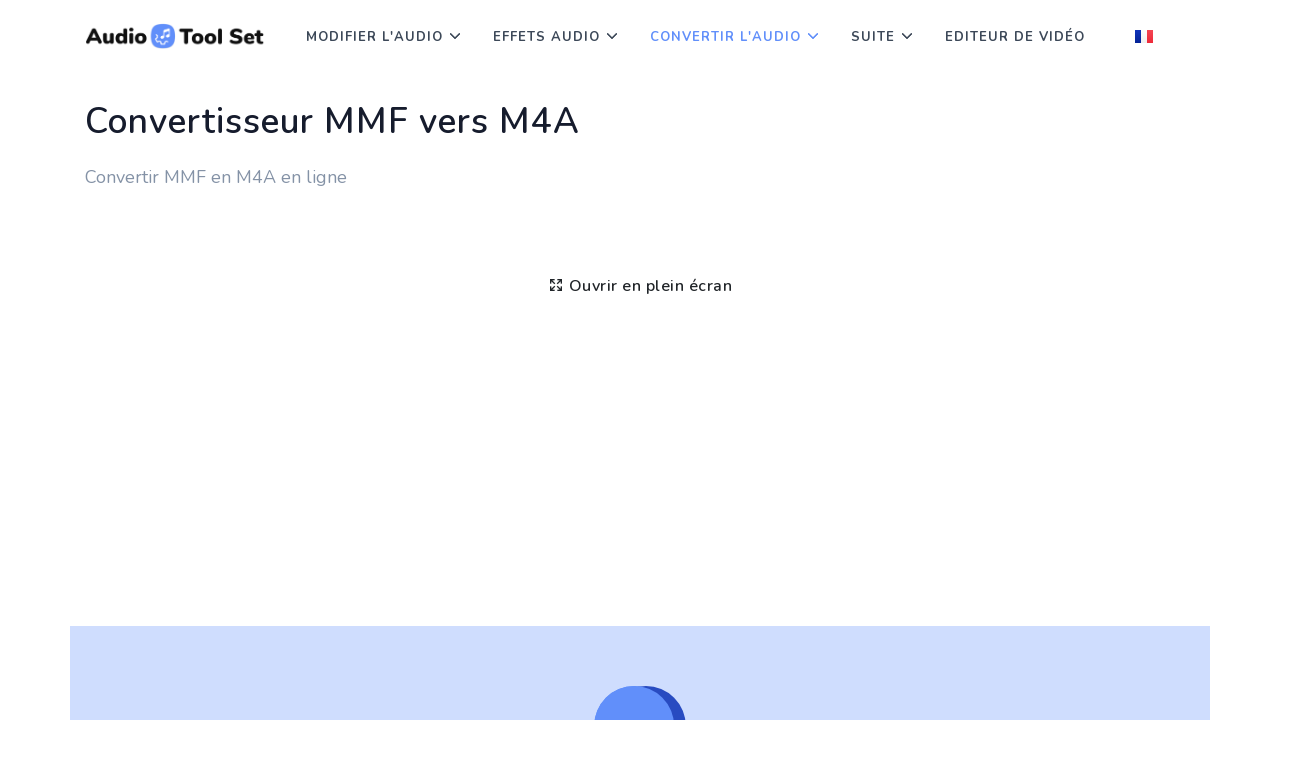

--- FILE ---
content_type: text/html; charset=UTF-8
request_url: https://audiotoolset.com/fr/mmf-to-m4a
body_size: 8021
content:
		<!DOCTYPE html>
<!--[if lt IE 10]> <html  lang="fr-FR" class="iex"> <![endif]-->
<!--[if (gt IE 10)|!(IE)]><!-->
<html lang="fr-FR" prefix="og: http://ogp.me/ns#">
<!--<![endif]-->
<head>
        <meta charset="utf-8" />
        <title>Convertir MMF en M4A - En ligne et gratuitement</title>
        <meta name="viewport" content="width=device-width, initial-scale=1.0">
        <meta name="description" content="Convertissez MMF en M4A avec notre convertisseur en ligne pratique. Notre convertisseur simple et rapide vous aidera à changer le format de votre fichier audio en quelques secondes." />
        <meta name="keywords" content="mmf, m4a, convertir, convertisseur, en ligne, gratuit, transformer, audio, fichier, musique, son" />
        
        <meta property="og:title" content="Convertir MMF en M4A - En ligne et gratuitement">
        <meta property="og:description" content="Convertissez MMF en M4A avec notre convertisseur en ligne pratique. Notre convertisseur simple et rapide vous aidera à changer le format de votre fichier audio en quelques secondes.">    
        <meta property="og:locale" content="fr-FR">
        <meta property="og:type" content="website">
        <meta property="og:url" content="https://audiotoolset.com">
        <meta property="og:site_name" content="AudioToolSet">
        <meta property="og:width" content="1024">
        <meta property="og:height" content="1024">
        <meta property="og:image" content="https://audiotoolset.com/images/audio-tool-set.jpg">
        <meta name="twitter:card" content="summary" />
        <meta name="twitter:title" content="Convertir MMF en M4A - En ligne et gratuitement" />
        <meta name="twitter:description" content="Convertissez MMF en M4A avec notre convertisseur en ligne pratique. Notre convertisseur simple et rapide vous aidera à changer le format de votre fichier audio en quelques secondes." />
        <meta name="twitter:image" content="https://audiotoolset.com/images/audio-tool-set.jpg">  
        
        <link rel="shortcut icon" href="../../../images/favicon.ico"> 

        <!-- Global site tag (gtag.js) - Google Analytics -->
<script async src="https://www.googletagmanager.com/gtag/js?id=G-NMZFL1JF0D"></script>
<script>
  window.dataLayer = window.dataLayer || [];
  function gtag(){dataLayer.push(arguments);}
  gtag('js', new Date());

  gtag('config', 'G-NMZFL1JF0D');
</script>

<link href="../../../css/bootstrap.min.css?v2" rel="stylesheet" type="text/css" />
<link href="../../../css/style.css?v3" rel="stylesheet" type="text/css" id="theme-opt" />
<link href="../../../css/materialdesignicons.min.css?v2" rel="stylesheet" type="text/css" />
<link href="../../../js/framescreen.css?v2" rel="stylesheet" type="text/css" />

<link rel="apple-touch-icon" sizes="180x180" href="/apple-touch-icon.png">
<link rel="icon" type="image/png" sizes="32x32" href="/favicon-32x32.png">
<link rel="icon" type="image/png" sizes="16x16" href="/favicon-16x16.png">
<link rel="manifest" href="/site.webmanifest">
<link rel="mask-icon" href="/safari-pinned-tab.svg" color="#5bbad5">
<meta name="msapplication-TileColor" content="#2d89ef">
<meta name="theme-color" content="#ffffff">

<script type='text/javascript' src='https://platform-api.sharethis.com/js/sharethis.js#property=6262e36f742b6c001a1bdd66&product=sop' async='async'></script>

<script async src="https://fundingchoicesmessages.google.com/i/pub-7306300069291076?ers=1" nonce="z46Ev48wpMW0TsOKhPJ2Jw"></script><script nonce="z46Ev48wpMW0TsOKhPJ2Jw">(function() {function signalGooglefcPresent() {if (!window.frames['googlefcPresent']) {if (document.body) {const iframe = document.createElement('iframe'); iframe.style = 'width: 0; height: 0; border: none; z-index: -1000; left: -1000px; top: -1000px;'; iframe.style.display = 'none'; iframe.name = 'googlefcPresent'; document.body.appendChild(iframe);} else {setTimeout(signalGooglefcPresent, 0);}}}signalGooglefcPresent();})();</script>
<script async src="https://pagead2.googlesyndication.com/pagead/js/adsbygoogle.js?client=ca-pub-7958472158675518" crossorigin="anonymous"></script>
<script async src="https://pagead2.googlesyndication.com/pagead/js/adsbygoogle.js?client=ca-pub-8907548745710055"
     crossorigin="anonymous"></script>
<script src="https://the.gatekeeperconsent.com/cmp.min.js" data-cfasync="false"></script>

<script type="text/javascript">
var ezstandalone = ezstandalone || {};
ezstandalone.cmd = ezstandalone.cmd || [];
ezstandalone.cmd.push(function() {
ezstandalone.define(100, 101, 102, 103, 104, 105);
ezstandalone.enable();
ezstandalone.display();
});
</script>
<script src="//www.ezojs.com/ezoic/sa.min.js"></script>	  
        
        <script type="application/ld+json">
        {
            "@context": "http://schema.org",
            "@type": "HowTo",
            "name": "Comment utiliser Audio Converter",
            "url": "https://audiotoolset.com/",
            "inLanguage": "fr-FR",
            "image": {
                "@type": "ImageObject",
                "url": "https://audiotoolset.com/images/audio-tool-set.jpg"
            },
            "step": [
                {
                    "@type": "HowToStep",
                    "position": 1,
                    "name": "Télécharger l'audio",
                    "text": "Téléchargez le fichier MMF à partir de la mémoire de votre appareil ou du cloud ou via une URL"
                },
                {
                    "@type": "HowToStep",
                    "position": 2,
                    "name": "Convertissez-le",
                    "text": "Une fois le téléchargement terminé, appuyez sur le bouton de conversion"
                },
                {
                    "@type": "HowToStep",
                    "position": 3,
                    "name": "Télécharger un fichier",
                    "text": "Attendez la fin de la conversion et téléchargez le nouveau fichier M4A"
                }
            ]
        }
        </script>
        <script type="application/ld+json">
        {
            "@context": "http://schema.org",
            "@type": "Product",
            "brand": "https://audiotoolset.com/",
            "name": "AudioToolSet",
            "description": "Modifiez des fichiers audio en ligne et gratuitement. Traitez des chansons, recadrez, compressez, appliquez des effets populaires, convertissez et utilisez tous les outils disponibles.",
            "category": "Productivity",
            "image": "https://audiotoolset.com/images/audio-tool-set.jpg",
            "aggregateRating": {
                "@type": "AggregateRating",
                "worstRating": "1",
                "bestRating": "5"
                            ,"ratingValue": "4.9",
                "ratingCount": "332"
                        }
            }
        </script>   
        
    	<script type="application/ld+json">
        { 
        "@context": "https://schema.org",
        "@graph": [{ 
           "@type":"Organization",
           "@id": "https://audiotoolset.com/#organization",
           "name": "AudioToolSet",
           "url": "https://audiotoolset.com/",
           "sameAs": []},
        
        { 
        "@type": "WebSite",
           "@id": "https://audiotoolset.com/#website",
           "url": "https://audiotoolset.com/",
           "name": "AudioToolSet",
           "publisher": { 
           "@id":"https://audiotoolset.com/#organization" } },        
           
        { 
        "@type": "WebPage",
           "@id":"https://audiotoolset.com/fr/#webpage",
           "url": "https://audiotoolset.com/fr/",
           "inLanguage": "fr-FR",
           "name": "",
           "isPartOf": { "@id":"https://audiotoolset.com/#website" },
           "image": { "@type":"ImageObject",
           "@id": "https://audiotoolset.com/fr/#primaryimage",
           "url": "https://audiotoolset.com/images/audio-tool-set.jpg",
           "width": 1024,"height":1024 },
           "primaryImageOfPage": { "@id":"https://audiotoolset.com/fr/#primaryimage" },
           "datePublished": "2020-10-16T10:16:12-19:00",
           "description": "Convertissez MMF en M4A avec notre convertisseur en ligne pratique. Notre convertisseur simple et rapide vous aidera à changer le format de votre fichier audio en quelques secondes." }] 
        }
        </script>
        
    </head>

    <body>
                <header id="topnav" class="defaultscroll">
            <div class="container">
                <div>
                    <a class="logo" href="/">
                        <img src="../../../images/logo.png" height="26" alt="">
                    </a>
                </div>                 
                <div class="menu-extras">
                    <div class="menu-item">
                        <a class="navbar-toggle">
                            <div class="lines">
                                <span></span>
                                <span></span>
                                <span></span>
                            </div>
                        </a>
                    </div>
                </div>
        
                <div id="navigation">
                    <ul class="navigation-menu">
                        <li class="has-submenu">
                            <a href="javascript:void(0)">Modifier l'audio</a><span class="menu-arrow"></span>
                            <ul class="submenu">
                                <li>
                                    <ul>                                
                                        <li><a href="https://audiotoolset.com/fr/editor"><i class="mdi mdi-pencil-outline"></i> Éditeur audio</a></li>
                                        <li><a href="https://audiotoolset.com/fr/cut"><i class="mdi mdi-content-cut"></i> Couper / couper l'audio</a></li>
                                        <li><a href="https://audiotoolset.com/fr/compress"><i class="mdi mdi-arrow-collapse"></i> Compresser l'audio</a></li>
                                        <li><a href="https://audiotoolset.com/fr/increase-volume"><i class="mdi mdi-volume-plus"></i> Augmenter le volume</a></li>
                                        <li><a href="https://audiotoolset.com/fr/merge"><i class="mdi mdi-table-merge-cells"></i> Fusionner l'audio</a></li>
                                        <li><a href="https://audiotoolset.com/fr/mix"><i class="mdi mdi-tune-vertical"></i> Mixer l'audio</a></li>
                                        <li><a href="https://audiotoolset.com/fr/split"><i class="mdi mdi-arrow-split-vertical"></i> Audio divisé</a></li>
                                        <li><a href="https://audiotoolset.com/fr/noise-reduction"><i class="mdi mdi-volume-vibrate"></i> Réduction de bruit</a></li>
                                        <!-- <li><a href="https://audiotoolset.com/fr/vocal-remover"><i class="mdi mdi-server-remove"></i> </a></li>   -->   
                                    </ul>
                                </li>    
                                <li class="has-submenu"><a href="javascript:void(0)">Éditeur MP3</a><span class="submenu-arrow"></span>
                                    <ul class="submenu">
                                        <li><a href="https://audiotoolset.com/fr/cut-mp3"><i class="mdi mdi-content-cut"></i> Couper le MP3</a></li>
                                            <li><a href="https://audiotoolset.com/fr/compress-mp3"><i class="mdi mdi-arrow-collapse"></i> Compresser MP3</a></li>
                                        <li><a href="https://audiotoolset.com/fr/increase-volume-mp3"><i class="mdi mdi-volume-plus"></i> Augmenter le volume MP3</a></li>
                                    </ul> 
                                </li>                             
                            </ul>    
                        </li>  
                        <li class="has-submenu">
                            <a href="javascript:void(0)">Effets audio</a><span class="menu-arrow"></span>
                            <ul class="submenu megamenu">
                                <li>
                                    <ul>   
                                        <li><a href="https://audiotoolset.com/fr/effects"><i class="mdi mdi-star-outline"></i> Effets audio</a></li>
                                        <li><a href="https://audiotoolset.com/fr/change-speed"><i class="mdi mdi-speedometer-medium"></i> Changer de vitesse</a></li>
                                        <li><a href="https://audiotoolset.com/fr/pitch"><i class="mdi mdi-sine-wave"></i> Terrain</a></li>
                                        <li><a href="https://audiotoolset.com/fr/amplify"><i class="mdi mdi-bullhorn-outline"></i> Amplifier</a></li>
                                        <li><a href="https://audiotoolset.com/fr/normalize"><i class="mdi mdi-arrow-split-horizontal"></i> Normaliser</a></li>
                                        <li><a href="https://audiotoolset.com/fr/equalizer"><i class="mdi mdi-equalizer-outline"></i> Égaliseur</a></li>
                                        <li><a href="https://audiotoolset.com/fr/reverb"><i class="mdi mdi-surround-sound"></i> Réverbération</a></li>
                                        <li><a href="https://audiotoolset.com/fr/echo"><i class="mdi mdi-access-point"></i> Écho</a></li>
                                        <li><a href="https://audiotoolset.com/fr/reverse"><i class="mdi mdi-chevron-left-box-outline"></i> Sens inverse</a></li>
                                        <li><a href="https://audiotoolset.com/fr/delay"><i class="mdi mdi-clock-time-four-outline"></i> Retard</a></li>
                                        <li><a href="https://audiotoolset.com/fr/flanger"><i class="mdi mdi-tune"></i> Flanger</a></li>
                                        <li><a href="https://audiotoolset.com/fr/chorus"><i class="mdi mdi-human"></i> Refrain</a></li>
                                        <!-- <li><a href="https://audiotoolset.com/fr/stereo-panner"><i class="mdi mdi-human"></i> </a></li>
                                        <li><a href="https://audiotoolset.com/fr/bass-booster"><i class="mdi mdi-human"></i> </a></li>
                                        <li><a href="https://audiotoolset.com/fr/3d-audio"><i class="mdi mdi-human"></i> </a></li> -->
                                    </ul>
                                </li>      
                            </ul>
                        </li>                                
                        <li class="has-submenu">
                            <a href="javascript:void(0)">Convertir l'audio</a><span class="menu-arrow"></span>
                            <ul class="submenu">
                                <li class="has-submenu"><a href="javascript:void(0)">Convertisseur mp3</a><span class="submenu-arrow"></span>
                                    <ul class="submenu">
                                        <li><a href="https://audiotoolset.com/fr/mp3-converter">Convertisseur mp3</a></li>
                                        <li><a href="https://audiotoolset.com/fr/mp3-to-ogg">MP3 à OGG</a></li>
                                        <li><a href="https://audiotoolset.com/fr/mp3-to-midi">MP3 vers MIDI</a></li>
                                        <li><a href="https://audiotoolset.com/fr/mp3-to-m4r">MP3 à M4R</a></li>
                                        <li><a href="https://audiotoolset.com/fr/mp3-to-wav">MP3 à WAV</a></li>
                                        <li><a href="https://audiotoolset.com/fr/mp3-to-aac">MP3 à AAC</a></li>
                                        <li><a href="https://audiotoolset.com/fr/mp3-to-aiff">MP3 à AIFF</a></li>
                                        <li><a href="https://audiotoolset.com/fr/mp3-to-flac">MP3 à FLAC</a></li>
                                        <li><a href="https://audiotoolset.com/fr/mp3-to-m4a">MP3 à M4A</a></li>
                                        <li><a href="https://audiotoolset.com/fr/mp3-to-mmf">MP3 à MMF</a></li>
                                        <li><a href="https://audiotoolset.com/fr/mp3-to-opus">MP3 à OPUS</a></li>
                                        <li><a href="https://audiotoolset.com/fr/mp3-to-wma">MP3 à WMA</a></li>
                                        <li><a href="https://audiotoolset.com/fr/mp3-to-text">MP3 en texte</a></li>
                                        <li><a href="https://audiotoolset.com/fr/mp3-to-video">MP3 en vidéo</a></li>
                                        <li><a href="https://audiotoolset.com/fr/mp3-to-mp4">MP3 à MP4</a></li>
                                        <li><a href="https://audiotoolset.com/fr/youtube-to-mp3">Youtube en mp3</a></li>
                                        <li><a href="https://audiotoolset.com/fr/mp4-to-mp3">MP4 à MP3</a></li>
                                        <li><a href="https://audiotoolset.com/fr/soundcloud-to-mp3">SoundCloud vers MP3</a></li>
                                    </ul> 
                                </li>  
                                <li class="has-submenu"><a href="javascript:void(0)">Convertisseur WAV</a><span class="submenu-arrow"></span>
                                    <ul class="submenu">
                                        <li><a href="https://audiotoolset.com/fr/wav-converter">Convertisseur WAV</a></li>
                                        <li><a href="https://audiotoolset.com/fr/wav-to-ogg">WAV à OGG</a></li>
                                        <li><a href="https://audiotoolset.com/fr/wav-to-midi">WAV vers MIDI</a></li>
                                        <li><a href="https://audiotoolset.com/fr/wav-to-m4r">WAV à M4R</a></li>
                                        <li><a href="https://audiotoolset.com/fr/wav-to-mp3">WAV à MP3</a></li>
                                        <li><a href="https://audiotoolset.com/fr/wav-to-aac">WAV à AAC</a></li>
                                        <li><a href="https://audiotoolset.com/fr/wav-to-aiff">WAV à AIFF</a></li>
                                        <li><a href="https://audiotoolset.com/fr/wav-to-flac">WAV à FLAC</a></li>
                                        <li><a href="https://audiotoolset.com/fr/wav-to-m4a">WAV à M4A</a></li>
                                        <li><a href="https://audiotoolset.com/fr/wav-to-mmf">WAV à MMF</a></li>
                                        <li><a href="https://audiotoolset.com/fr/wav-to-opus">WAV à OPUS</a></li>
                                        <li><a href="https://audiotoolset.com/fr/wav-to-wma">WAV à WMA</a></li>
                                    </ul> 
                                </li>  
                                <li class="has-submenu"><a href="javascript:void(0)">Convertisseur AAC</a><span class="submenu-arrow"></span>
                                    <ul class="submenu">
                                        <li><a href="https://audiotoolset.com/fr/aac-converter">Convertisseur AAC</a></li>
                                        <li><a href="https://audiotoolset.com/fr/aac-to-ogg">AAC à OGG</a></li>
                                        <li><a href="https://audiotoolset.com/fr/aac-to-midi">AAC vers MIDI</a></li>
                                        <li><a href="https://audiotoolset.com/fr/aac-to-m4r">AAC à M4R</a></li>
                                        <li><a href="https://audiotoolset.com/fr/aac-to-wav">AAC à WAV</a></li>
                                        <li><a href="https://audiotoolset.com/fr/aac-to-mp3">AAC à MP3</a></li>
                                        <li><a href="https://audiotoolset.com/fr/aac-to-aiff">AAC à AIFF</a></li>
                                        <li><a href="https://audiotoolset.com/fr/aac-to-flac">AAC à FLAC</a></li>
                                        <li><a href="https://audiotoolset.com/fr/aac-to-m4a">AAC à M4A</a></li>
                                        <li><a href="https://audiotoolset.com/fr/aac-to-mmf">AAC à MMF</a></li>
                                        <li><a href="https://audiotoolset.com/fr/aac-to-opus">AAC à OPUS</a></li>
                                        <li><a href="https://audiotoolset.com/fr/aac-to-wma">AAC à WMA</a></li>
                                    </ul> 
                                </li>  
                                <li class="has-submenu"><a href="javascript:void(0)">Convertisseur AIFF</a><span class="submenu-arrow"></span>
                                    <ul class="submenu">
                                        <li><a href="https://audiotoolset.com/fr/aiff-converter">Convertisseur AIFF</a></li>
                                        <li><a href="https://audiotoolset.com/fr/aiff-to-ogg">AIFF à OGG</a></li>
                                        <li><a href="https://audiotoolset.com/fr/aiff-to-midi">AIFF à MIDI</a></li>
                                        <li><a href="https://audiotoolset.com/fr/aiff-to-m4r">AIFF à M4R</a></li>
                                        <li><a href="https://audiotoolset.com/fr/aiff-to-wav">AIFF à WAV</a></li>
                                        <li><a href="https://audiotoolset.com/fr/aiff-to-aac">AIFF à AAC</a></li>
                                        <li><a href="https://audiotoolset.com/fr/aiff-to-mp3">AIFF à MP3</a></li>
                                        <li><a href="https://audiotoolset.com/fr/aiff-to-flac">AIFF à FLAC</a></li>
                                        <li><a href="https://audiotoolset.com/fr/aiff-to-m4a">AIFF à M4A</a></li>
                                        <li><a href="https://audiotoolset.com/fr/aiff-to-mmf">AIFF à MMF</a></li>
                                        <li><a href="https://audiotoolset.com/fr/aiff-to-opus">AIFF à OPUS</a></li>
                                        <li><a href="https://audiotoolset.com/fr/aiff-to-wma">AIFF à WMA</a></li>
                                    </ul> 
                                </li>  
                                <li class="has-submenu"><a href="javascript:void(0)">Convertisseur FLAC</a><span class="submenu-arrow"></span>
                                    <ul class="submenu">
                                        <li><a href="https://audiotoolset.com/fr/flac-converter">Convertisseur FLAC</a></li>
                                        <li><a href="https://audiotoolset.com/fr/flac-to-ogg">FLAC à OGG</a></li>
                                        <li><a href="https://audiotoolset.com/fr/flac-to-midi">FLAC à MIDI</a></li>
                                        <li><a href="https://audiotoolset.com/fr/flac-to-m4r">FLAC à M4R</a></li>
                                        <li><a href="https://audiotoolset.com/fr/flac-to-wav">FLAC à WAV</a></li>
                                        <li><a href="https://audiotoolset.com/fr/flac-to-aac">FLAC à AAC</a></li>
                                        <li><a href="https://audiotoolset.com/fr/flac-to-aiff">FLAC à AIFF</a></li>
                                        <li><a href="https://audiotoolset.com/fr/flac-to-mp3">FLAC à MP3</a></li>
                                        <li><a href="https://audiotoolset.com/fr/flac-to-m4a">FLAC à M4A</a></li>
                                        <li><a href="https://audiotoolset.com/fr/flac-to-mmf">FLAC à MMF</a></li>
                                        <li><a href="https://audiotoolset.com/fr/flac-to-opus">FLAC à OPUS</a></li>
                                        <li><a href="https://audiotoolset.com/fr/flac-to-wma">FLAC à WMA</a></li>
                                    </ul> 
                                </li>  
                                <li class="has-submenu"><a href="javascript:void(0)">Convertisseur M4A</a><span class="submenu-arrow"></span>
                                    <ul class="submenu">
                                        <li><a href="https://audiotoolset.com/fr/m4a-converter">Convertisseur M4A</a></li>
                                        <li><a href="https://audiotoolset.com/fr/m4a-to-ogg">M4A à OGG</a></li>
                                        <li><a href="https://audiotoolset.com/fr/m4a-to-midi">M4A vers MIDI</a></li>
                                        <li><a href="https://audiotoolset.com/fr/m4a-to-m4r">M4A à M4R</a></li>
                                        <li><a href="https://audiotoolset.com/fr/m4a-to-wav">M4A à WAV</a></li>
                                        <li><a href="https://audiotoolset.com/fr/m4a-to-aac">M4A à AAC</a></li>
                                        <li><a href="https://audiotoolset.com/fr/m4a-to-aiff">M4A à AIFF</a></li>
                                        <li><a href="https://audiotoolset.com/fr/m4a-to-flac">M4A à FLAC</a></li>
                                        <li><a href="https://audiotoolset.com/fr/m4a-to-mp3">M4A à MP3</a></li>
                                        <li><a href="https://audiotoolset.com/fr/m4a-to-mmf">M4A à MMF</a></li>
                                        <li><a href="https://audiotoolset.com/fr/m4a-to-opus">M4A à OPUS</a></li>
                                        <li><a href="https://audiotoolset.com/fr/m4a-to-wma">M4A à WMA</a></li>
                                    </ul> 
                                </li>  
                                <li class="has-submenu"><a href="javascript:void(0)">Convertisseur M4R</a><span class="submenu-arrow"></span>
                                    <ul class="submenu">
                                        <li><a href="https://audiotoolset.com/fr/m4r-converter">Convertisseur M4R</a></li>
                                        <li><a href="https://audiotoolset.com/fr/m4r-to-ogg">M4R à OGG</a></li>
                                        <li><a href="https://audiotoolset.com/fr/m4r-to-midi">M4R vers MIDI</a></li>
                                        <li><a href="https://audiotoolset.com/fr/m4r-to-mp3">M4R à MP3</a></li>
                                        <li><a href="https://audiotoolset.com/fr/m4r-to-wav">M4R à WAV</a></li>
                                        <li><a href="https://audiotoolset.com/fr/m4r-to-aac">M4R à AAC</a></li>
                                        <li><a href="https://audiotoolset.com/fr/m4r-to-aiff">M4R à AIFF</a></li>
                                        <li><a href="https://audiotoolset.com/fr/m4r-to-flac">M4R à FLAC</a></li>
                                        <li><a href="https://audiotoolset.com/fr/m4r-to-m4a">M4R à M4A</a></li>
                                        <li><a href="https://audiotoolset.com/fr/m4r-to-mmf">M4R à MMF</a></li>
                                        <li><a href="https://audiotoolset.com/fr/m4r-to-opus">M4R à OPUS</a></li>
                                        <li><a href="https://audiotoolset.com/fr/m4r-to-wma">M4R à WMA</a></li>
                                    </ul> 
                                </li>  
                                <li class="has-submenu"><a href="javascript:void(0)">Convertisseur MMF</a><span class="submenu-arrow"></span>
                                    <ul class="submenu">
                                        <li><a href="https://audiotoolset.com/fr/mmf-converter">Convertisseur MMF</a></li>
                                        <li><a href="https://audiotoolset.com/fr/mmf-to-ogg">MMF à OGG</a></li>
                                        <li><a href="https://audiotoolset.com/fr/mmf-to-midi">MMF vers MIDI</a></li>
                                        <li><a href="https://audiotoolset.com/fr/mmf-to-m4r">MMF à M4R</a></li>
                                        <li><a href="https://audiotoolset.com/fr/mmf-to-wav">MMF à WAV</a></li>
                                        <li><a href="https://audiotoolset.com/fr/mmf-to-aac">MMF à AAC</a></li>
                                        <li><a href="https://audiotoolset.com/fr/mmf-to-aiff">MMF à AIFF</a></li>
                                        <li><a href="https://audiotoolset.com/fr/mmf-to-flac">MMF à FLAC</a></li>
                                        <li><a href="https://audiotoolset.com/fr/mmf-to-m4a">MMF à M4A</a></li>
                                        <li><a href="https://audiotoolset.com/fr/mmf-to-mp3">MMF à MP3</a></li>
                                        <li><a href="https://audiotoolset.com/fr/mmf-to-opus">MMF à OPUS</a></li>
                                        <li><a href="https://audiotoolset.com/fr/mmf-to-wma">MMF à WMA</a></li>
                                    </ul> 
                                </li>  
                                <li class="has-submenu"><a href="javascript:void(0)">Convertisseur OGG</a><span class="submenu-arrow"></span>
                                    <ul class="submenu">
                                        <li><a href="https://audiotoolset.com/fr/ogg-converter">Convertisseur OGG</a></li>
                                        <li><a href="https://audiotoolset.com/fr/ogg-to-mp3">OGG à MP3</a></li>
                                        <li><a href="https://audiotoolset.com/fr/ogg-to-midi">OGG vers MIDI</a></li>
                                        <li><a href="https://audiotoolset.com/fr/ogg-to-m4r">OGG à M4R</a></li>
                                        <li><a href="https://audiotoolset.com/fr/ogg-to-wav">OGG à WAV</a></li>
                                        <li><a href="https://audiotoolset.com/fr/ogg-to-aac">OGG à AAC</a></li>
                                        <li><a href="https://audiotoolset.com/fr/ogg-to-aiff">OGG à AIFF</a></li>
                                        <li><a href="https://audiotoolset.com/fr/ogg-to-flac">OGG à FLAC</a></li>
                                        <li><a href="https://audiotoolset.com/fr/ogg-to-m4a">OGG à M4A</a></li>
                                        <li><a href="https://audiotoolset.com/fr/ogg-to-mmf">OGG à MMF</a></li>
                                        <li><a href="https://audiotoolset.com/fr/ogg-to-opus">OGG à OPUS</a></li>
                                        <li><a href="https://audiotoolset.com/fr/ogg-to-wma">OGG à WMA</a></li>
                                    </ul> 
                                </li>  
                                <li class="has-submenu"><a href="javascript:void(0)">Convertisseur MIDI</a><span class="submenu-arrow"></span>
                                    <ul class="submenu">
                                        <li><a href="https://audiotoolset.com/fr/midi-converter">Convertisseur MIDI</a></li>
                                        <li><a href="https://audiotoolset.com/fr/midi-to-ogg">MIDI à OGG</a></li>
                                        <li><a href="https://audiotoolset.com/fr/midi-to-mp3">MIDI vers MP3</a></li>
                                        <li><a href="https://audiotoolset.com/fr/midi-to-m4r">MIDI vers M4R</a></li>
                                        <li><a href="https://audiotoolset.com/fr/midi-to-wav">MIDI vers WAV</a></li>
                                        <li><a href="https://audiotoolset.com/fr/midi-to-aac">MIDI vers AAC</a></li>
                                        <li><a href="https://audiotoolset.com/fr/midi-to-aiff">MIDI vers AIFF</a></li>
                                        <li><a href="https://audiotoolset.com/fr/midi-to-flac">MIDI vers FLAC</a></li>
                                        <li><a href="https://audiotoolset.com/fr/midi-to-m4a">MIDI vers M4A</a></li>
                                        <li><a href="https://audiotoolset.com/fr/midi-to-wma">MIDI vers WMA</a></li>
                                    </ul> 
                                </li>  
                                <li class="has-submenu"><a href="javascript:void(0)">Convertisseur OPUS</a><span class="submenu-arrow"></span>
                                    <ul class="submenu">
                                        <li><a href="https://audiotoolset.com/fr/opus-converter">Convertisseur OPUS</a></li>
                                        <li><a href="https://audiotoolset.com/fr/opus-to-ogg">OPUS à OGG</a></li>
                                        <li><a href="https://audiotoolset.com/fr/opus-to-midi">OPUS vers MIDI</a></li>
                                        <li><a href="https://audiotoolset.com/fr/opus-to-m4r">OPUS à M4R</a></li>
                                        <li><a href="https://audiotoolset.com/fr/opus-to-wav">OPUS à WAV</a></li>
                                        <li><a href="https://audiotoolset.com/fr/opus-to-aac">OPUS à AAC</a></li>
                                        <li><a href="https://audiotoolset.com/fr/opus-to-aiff">OPUS à AIFF</a></li>
                                        <li><a href="https://audiotoolset.com/fr/opus-to-flac">OPUS à FLAC</a></li>
                                        <li><a href="https://audiotoolset.com/fr/opus-to-m4a">OPUS à M4A</a></li>
                                        <li><a href="https://audiotoolset.com/fr/opus-to-mmf">OPUS à MMF</a></li>
                                        <li><a href="https://audiotoolset.com/fr/opus-to-mp3">OPUS à MP3</a></li>
                                        <li><a href="https://audiotoolset.com/fr/opus-to-wma">OPUS à WMA</a></li>
                                    </ul> 
                                </li>  
                                <li class="has-submenu"><a href="javascript:void(0)">Convertisseur WMA</a><span class="submenu-arrow"></span>
                                    <ul class="submenu">
                                        <li><a href="https://audiotoolset.com/fr/wma-converter">Convertisseur WMA</a></li>
                                        <li><a href="https://audiotoolset.com/fr/wma-to-ogg">WMA à OGG</a></li>
                                        <li><a href="https://audiotoolset.com/fr/wma-to-midi">WMA vers MIDI</a></li>
                                        <li><a href="https://audiotoolset.com/fr/wma-to-m4r">WMA à M4R</a></li>
                                        <li><a href="https://audiotoolset.com/fr/wma-to-wav">WMA à WAV</a></li>
                                        <li><a href="https://audiotoolset.com/fr/wma-to-aac">WMA à AAC</a></li>
                                        <li><a href="https://audiotoolset.com/fr/wma-to-aiff">WMA à AIFF</a></li>
                                        <li><a href="https://audiotoolset.com/fr/wma-to-flac">WMA à FLAC</a></li>
                                        <li><a href="https://audiotoolset.com/fr/wma-to-m4a">WMA à M4A</a></li>
                                        <li><a href="https://audiotoolset.com/fr/wma-to-mmf">WMA à MMF</a></li>
                                        <li><a href="https://audiotoolset.com/fr/wma-to-opus">WMA à OPUS</a></li>
                                        <li><a href="https://audiotoolset.com/fr/wma-to-mp3">WMA à MP3</a></li>
                                    </ul> 
                                </li>  
                            </ul>
                        </li>        
                        <li class="has-submenu">
                            <a href="javascript:void(0)">Suite</a><span class="menu-arrow"></span>
                            <ul class="submenu">
                                <li><a href="https://audiotoolset.com/fr/bpm-counter"><i class="mdi mdi-counter"></i> Compteur BPM</a></li>
                                <li><a href="https://audiotoolset.com/fr/soundcloud-download"><i class="mdi mdi-soundcloud"></i> Téléchargeur SoundCloud</a></li>
                                <li><a href="https://audiotoolset.com/fr/metronome"><i class="mdi mdi-metronome"></i> Métronome</a></li>
                                <li><a href="https://audiotoolset.com/fr/audio-recorder"><i class="mdi mdi-radiobox-marked"></i> Enregistreur audio</a></li>
                                <li><a href="https://audiotoolset.com/fr/text-to-speech"><i class="mdi mdi-account-voice"></i> Texte pour parler</a></li>
                                <li><a href="https://audiotoolset.com/fr/ringtone-for-iphone"><i class="mdi mdi-cellphone-iphone"></i> Sonnerie pour iPhone</a></li>
                                <li><a href="https://audiotoolset.com/fr/spectral-analysis"><i class="mdi mdi-waveform"></i> Analyse spectrale (FFT)</a></li>
                                <li><a href="https://audiotoolset.com/fr/audio-to-video"><i class="mdi mdi-message-video"></i> Audio vers vidéo</a></li>
                                <li><a href="https://audiotoolset.com/fr/video-to-audio"><i class="mdi mdi-video-wireless-outline"></i> Vidéo vers audio</a></li>
                                <li><a href="https://audiotoolset.com/fr/voice-changer"><i class="mdi mdi-account-tie-voice-outline"></i> Changeur de voix</a></li>
                                <!-- <li><a href="https://audiotoolset.com/fr/microphone-test"><i class="mdi mdi-account-tie-voice-outline"></i> </a></li>
                                <li><a href="https://audiotoolset.com/fr/bpm-finder"><i class="mdi mdi-account-tie-voice-outline"></i> </a></li> -->
                            </ul>
                        </li>                        
                        <li><a href="https://www.videovinci.com/">Editeur de vidéo</a></li>
                        <li class="has-submenu">
                            <a href="javascript:void(0)"><img src="../../../images/lang/fr.png" alt="lan" style="padding-bottom: 2px; max-width:18px"/></a>
                            <ul class="submenu megamenu lan-menu">
                                <li>
                                    <ul>
                                        <li><a href="/"><img src="../../../images/lang/en.png" alt="lan" style="padding-bottom: 2px;padding-right: 4px; max-width:23px"/> English</a></li>
                                        <li><a href="/de/"><img src="../../../images/lang/de.png" alt="lan" style="padding-bottom: 2px;padding-right: 4px; max-width:23px"/> Deutsch</a></li>
                                        <li><a href="/fr/"><img src="../../../images/lang/fr.png" alt="lan" style="padding-bottom: 2px;padding-right: 4px; max-width:23px"/> Français</a></li>
                                        <li><a href="/pt/"><img src="../../../images/lang/pt.png" alt="lan" style="padding-bottom: 2px;padding-right: 4px; max-width:23px"/> Português</a></li>
                                        <li><a href="/it/"><img src="../../../images/lang/it.png" alt="lan" style="padding-bottom: 2px;padding-right: 4px; max-width:23px"/> Italiano</a></li>
                                        <li><a href="/es/"><img src="../../../images/lang/es.png" alt="lan" style="padding-bottom: 2px;padding-right: 4px; max-width:23px"/> Español</a></li>
                                        <li><a href="/nl/"><img src="../../../images/lang/nl.png" alt="lan" style="padding-bottom: 2px;padding-right: 4px; max-width:23px"/> Nederlands</a></li>
                                        <li><a href="/pl/"><img src="../../../images/lang/pl.png" alt="lan" style="padding-bottom: 2px;padding-right: 4px; max-width:23px"/> Polski</a></li>
                                        <li><a href="/tr/"><img src="../../../images/lang/tr.png" alt="lan" style="padding-bottom: 2px;padding-right: 4px; max-width:23px"/> Türkçe</a></li>
                                        <li><a href="/sv/"><img src="../../../images/lang/sv.png" alt="lan" style="padding-bottom: 2px;padding-right: 4px; max-width:23px"/> Svenska</a></li>
                                        <li><a href="/id/"><img src="../../../images/lang/id.png" alt="lan" style="padding-bottom: 2px;padding-right: 4px; max-width:23px"/> Indonesian</a></li>
                                        <li><a href="/cn/"><img src="../../../images/lang/cn.png" alt="lan" style="padding-bottom: 2px;padding-right: 4px; max-width:23px"/> 简体中文</a></li>
                                        <li><a href="/ru/"><img src="../../../images/lang/ru.png" alt="lan" style="padding-bottom: 2px;padding-right: 4px; max-width:23px"/> Русский</a></li>
                                        <li><a href="/th/"><img src="../../../images/lang/th.png" alt="lan" style="padding-bottom: 2px;padding-right: 4px; max-width:23px"/> ภาษาไทย</a></li>
                                        <li><a href="/cs/"><img src="../../../images/lang/cs.png" alt="lan" style="padding-bottom: 2px;padding-right: 4px; max-width:23px"/> Čeština</a></li>
                                        <li><a href="/el/"><img src="../../../images/lang/el.png" alt="lan" style="padding-bottom: 2px;padding-right: 4px; max-width:23px"/> Ελληνικά</a></li>
                                        <li><a href="/hu/"><img src="../../../images/lang/hu.png" alt="lan" style="padding-bottom: 2px;padding-right: 4px; max-width:23px"/> Magyar</a></li>
                                        <li><a href="/ro/"><img src="../../../images/lang/ro.png" alt="lan" style="padding-bottom: 2px;padding-right: 4px; max-width:23px"/> Română</a></li>
                                        <li><a href="/sk/"><img src="../../../images/lang/sk.png" alt="lan" style="padding-bottom: 2px;padding-right: 4px; max-width:23px"/> Slovenčina</a></li>
                                        <li><a href="/da/"><img src="../../../images/lang/da.png" alt="lan" style="padding-bottom: 2px;padding-right: 4px; max-width:23px"/> Dansk</a></li>                                        
                                        <li><a href="/vi/"><img src="../../../images/lang/vi.png" alt="lan" style="padding-bottom: 2px;padding-right: 4px; max-width:23px"/> Tiếng Việt</a></li>
                                        <li><a href="/ja/"><img src="../../../images/lang/ja.png" alt="lan" style="padding-bottom: 2px;padding-right: 4px; max-width:23px"/> 日本語</a></li>
                                        <li><a href="/ko/"><img src="../../../images/lang/ko.png" alt="lan" style="padding-bottom: 2px;padding-right: 4px; max-width:23px"/> 한국어</a></li>  
                                    </ul>
                                </li>
                            </ul>
                        </li> 
                    </ul>
                </div>
            </div>
        </header>	  
        
        <section class="bg-home d-flex align-items-center" style="height: auto;" id="home">
            <div class="container">
                <div class="row justify-content-left">
                    <div class="col-lg-9 col-md-9 mt-0 mt-md-5 mb-3 pt-0 pt-md-5">
                        <div class="title-heading">
                            <h1 class="heading mb-3">Convertisseur MMF vers M4A</h1>
                            <h2 class="para-desc text-muted audio-h2">Convertir MMF en M4A en ligne</h2>
                        </div>
                    </div>
                    <div class="col-lg-3 col-md-3 text-center mt-0 mt-md-5 mb-3 pt-0 pt-md-5 d-none d-sm-block">
                        <div class="justify-content-center">
                                <nav aria-label="breadcrumb" class="d-inline-block">
                                    <ul class="breadcrumb bg-white rounded mb-0">
                                        <li class="breadcrumb-item"><a href="/">Maison</a></li>
                                        <li class="breadcrumb-item active" aria-current="page">MMF à M4A</li>
                                    </ul>
                                </nav>
                        </div>
                    </div>
                </div>
            </div>
        </section>
        
        <!-- Ezoic - under_page_title - under_page_title -->
<div id="ezoic-pub-ad-placeholder-102"> </div>
<!-- End Ezoic - under_page_title - under_page_title -->        
        <section id="edit" class="section">
            <div class="editor">
                <div class="row justify-content-center">
                    <div class="error"></div>
                    <button class="circle-button btn btn-sm btn-border"><i class="mdi mdi-arrow-expand-all" aria-hidden="true"></i> Ouvrir en plein écran</button>	      
                    <script type="text/javascript" src="../../js/photo-fullscreen.js"></script> 
                </div>
                <div class="container content" style="padding-top: 20px;">
                    <div class="row">
                        <div class="col-md-12 col-sm-12" style="padding-right: 0px; padding-left: 0px;">
                            <div id="container" class="col-md-12 img-box shadow-1 col-sm-12" style="background-image:url(../images/audioloader.svg);background-repeat:no-repeat; background-position:top;background-color:rgba(97,143,250,0.3); width: 100%;height: 700px;padding-left: 0px;padding-right: 0px;">
                                <iframe id="mmf-m4a" name="myiFrame" src=" " style="height: 100%; width: 100%; border:0" class="rounded" allowfullscreen></iframe>
                                <div class="error"></div>
                            </div>
                        </div>
                    </div>
                </div>
            </div>          
        </section>
        
        <!-- Ezoic - mid_content - mid_content -->
<div id="ezoic-pub-ad-placeholder-103"> </div>
<!-- End Ezoic - mid_content - mid_content -->        
        <section class="section audio-section">
            <div class="container">
                <div class="row justify-content-center">
                    <div class="col-12">
                        <div class="section-title text-center mb-4 pb-0">
                            <h4 class="title mb-4">Comment utiliser Audio Converter</h4>
                        </div>
                    </div>
                </div>

                <div class="row">
                    <div class="col-md-4 mt-4 pt-2">
                        <div class="card features work-process bg-transparent process-arrow border-0 text-center">
                            <div class="icons rounded h1 text-center text-primary px-3">
                                <img src="../../../images/upload.svg" class="avatar avatar-small" alt="">
                            </div>

                            <div class="card-body">
                                <h4 class="title text-dark">Télécharger l'audio</h4>
                                <p class="text-muted mb-0">Téléchargez le fichier MMF à partir de la mémoire de votre appareil ou du cloud ou via une URL</p>
                            </div>
                        </div>
                    </div>
                    
                    <div class="col-md-4 mt-md-5 pt-md-3 mt-4 pt-2">
                        <div class="card features work-process bg-transparent process-arrow border-0 text-center">
                            <div class="icons rounded h1 text-center text-primary px-3">
                                <img src="../../../images/monitor.svg" class="avatar avatar-small" alt="">
                            </div>

                            <div class="card-body">
                                <h4 class="title text-dark">Convertissez-le</h4>
                                <p class="text-muted mb-0">Une fois le téléchargement terminé, appuyez sur le bouton de conversion</p>
                            </div>
                        </div>
                    </div>
                    
                    <div class="col-md-4 mt-md-5 pt-md-5 mt-4 pt-2">
                        <div class="card features work-process bg-transparent d-none-arrow border-0 text-center">
                            <div class="icons rounded h1 text-center text-primary px-3">
                                <img src="../../../images/down-arrow.svg" class="avatar avatar-small" alt="">
                            </div>

                            <div class="card-body">
                                <h4 class="title text-dark">Télécharger un fichier</h4>
                                <p class="text-muted mb-0">Attendez la fin de la conversion et téléchargez le nouveau fichier M4A</p>
                            </div>
                        </div>
                    </div>
                </div>
            </div>
        </section>
        
                <section id="edit" class="section mobile-space-m">
            <div class="container">
                <div class="row align-items-center">
                    <div class="col-12 mt-1 pt-1 order-1 order-md-2">
                        <div class="title-heading ml-lg-4">
                            <h4 class="mb-4"> <img src="../../../images/format/mmf.png" class="avatar avatar-ex-sm" alt="Convertisseur MMF"> MMF (Music Mobile File)</h4>
                            <p class="text-muted">Le format MMF a été créé pour les appareils mobiles. Ces fichiers stockent le plus souvent des sonneries de téléphone portable, bien que parfois d'autres objets tels que des graphiques et du texte, ainsi que des données audio, puissent y être trouvés. Peut être créé à partir de fichiers .WAV ou .MID à l'aide des outils Yamaha SMAF. Il n'y a pas encore de programme pour convertir directement MP3 en MMF, donc le fichier MP3 doit d'abord être converti au format WAVE (fichier avec l'extension .wav).</p>
                            <div class="row vertical-row">
                                <div class="col-md-12">
                                    <ul class="list-unstyled text-sm-left mb-0">
                                        <li class="list-inline-item pr-5">
                                            <div class="contact-detail d-flex align-items-center mt-3">
        										<div class="content overflow-hidden d-block">
        											<h6 class="font-weight-bold mb-0">Type de fichier</h6>
        											<a class="text-primary">l'audio</a>
        										</div>  
        									</div>
                    					</li>
                                        <li class="list-inline-item pr-5">
        									<div class="contact-detail d-flex align-items-center mt-3">
        										<div class="content overflow-hidden d-block">
        											<h6 class="font-weight-bold mb-0">Extension de fichier</h6>
        											<a class="text-primary">.mmf</a>
        										</div>  
        									</div>                        
                                        </li>
                                        <li class="list-inline-item pr-5">
    					    				<div class="contact-detail d-flex align-items-center mt-3">
    										    <div class="content overflow-hidden d-block">
    										    	<h6 class="font-weight-bold mb-0">Développé par</h6>
    										    	<a class="video-play-icon text-primary">Yamaha</a>
    										    </div>  
    									    </div>               
                                        </li>
                                        <li class="list-inline-item">
        									<div class="contact-detail d-flex align-items-center mt-3">
        										<div class="content overflow-hidden d-block">
        											<h6 class="font-weight-bold mb-0">Publié</h6>
        											<a class="video-play-icon text-primary">1999</a>
        										</div>  
        									</div>                    
                                        </li>
                                    </ul>                      
                                 </div>
                            </div>                            
                        </div>
                    </div><!--end col-->
                </div>
            </div>    
        </section><!--end section-->                <section id="edit" class="section mobile-space-m">
            <div class="container">
                <div class="row align-items-center">
                    <div class="col-12 mt-1 pt-1 order-1 order-md-2">
                        <div class="title-heading ml-lg-4">
                            <h4 class="mb-4"> <img src="../../../images/format/m4a.png" class="avatar avatar-ex-sm" alt="Convertisseur M4A"> M4A (MPEG-4 Part 14)</h4>
                            <p class="text-muted">M4A est une extension de fichier utilisée dans les fichiers audio MPEG-4 compressés qui ont un algorithme de compression avec perte. M4A est à peu près très similaire à un autre format audio compressé populaire, mais est conçu pour avoir une meilleure qualité dans la même taille de fichier ou même plus petite. Le format M4A a été développé par Apple en 2004 et est basé sur le format QuickTime. La musique disponible à l'achat sur iTunes utilise généralement des enregistrements M4A. De nombreux fichiers M4A sont encodés avec le codec avec perte Advanced Audio Coding (AAC) pour réduire la taille des fichiers. Certains fichiers M4A peuvent utiliser le codec audio sans perte Apple (ALAC) à la place. Le format M4A offre une bonne compression avec une qualité sonore élevée. Tout lecteur multimédia compatible fonctionnera pour lire l'audio M4A, y compris Apple iTunes, Windows Media Player, le lecteur multimédia VideoLAN VLC, Nullsoft Winamp, Apple QuickTime Player, etc.</p>
                            <div class="row vertical-row">
                                <div class="col-md-12">
                                    <ul class="list-unstyled text-sm-left mb-0">
                                        <li class="list-inline-item pr-5">
                                            <div class="contact-detail d-flex align-items-center mt-3">
        										<div class="content overflow-hidden d-block">
        											<h6 class="font-weight-bold mb-0">Type de fichier</h6>
        											<a class="text-primary">l'audio</a>
        										</div>  
        									</div>
                    					</li>
                                        <li class="list-inline-item pr-5">
        									<div class="contact-detail d-flex align-items-center mt-3">
        										<div class="content overflow-hidden d-block">
        											<h6 class="font-weight-bold mb-0">Extension de fichier</h6>
        											<a class="text-primary">.m4a</a>
        										</div>  
        									</div>                        
                                        </li>
                                        <li class="list-inline-item pr-5">
    					    				<div class="contact-detail d-flex align-items-center mt-3">
    										    <div class="content overflow-hidden d-block">
    										    	<h6 class="font-weight-bold mb-0">Développé par</h6>
    										    	<a class="video-play-icon text-primary">Apple Inc.</a>
    										    </div>  
    									    </div>               
                                        </li>
                                        <li class="list-inline-item">
        									<div class="contact-detail d-flex align-items-center mt-3">
        										<div class="content overflow-hidden d-block">
        											<h6 class="font-weight-bold mb-0">Publié</h6>
        											<a class="video-play-icon text-primary">2001</a>
        										</div>  
        									</div>                    
                                        </li>
                                    </ul>                      
                                 </div>
                            </div>                            
                        </div>
                    </div><!--end col-->
                </div>
            </div>    
        </section><!--end section-->        
        <!-- Ezoic - long_content - long_content -->
<div id="ezoic-pub-ad-placeholder-104"> </div>
<!-- End Ezoic - long_content - long_content -->        
                <!-- Start Section -->
        <section id="edit" class="section mobile-space-m" align="center">
            <div class="container">
                <div class="row align-items-center">
                    <div class="col-12 mt-4 mt-sm-0 pt-2 pt-sm-0">
                        <div class="section-title ml-lg-4">
                            <ul class="list-unstyled social-icon mb-0 mt-4">
                            <h4 class="title mb-4">Nous a aimé? Partager</h4>
                                <li class="list-inline-item"><a href="http://www.twitter.com/share?url=https://audiotoolset.com&text=Audio%20Editor%2C%20Converter%20and%20Tools&hashtags=online%2Caudio%2Ceditor%2Cconverter" class="rounded"  target="_blank" onclick="goclicky(this); return false;" rel="noopener"><i class="mdi mdi-twitter"></i></a></li>
                                <li class="list-inline-item"><a href="https://www.facebook.com/sharer/sharer.php?u=https://audiotoolset.com" class="rounded" target="_blank" onclick="goclicky(this); return false;" rel="noopener"><i class="mdi mdi-facebook"></i></a></li>
                                <li class="list-inline-item"><a href="http://www.reddit.com/submit?url=https://audiotoolset.com&title=Audio%20Editor%2C%20Converter%20and%20Tools" class="rounded" target="_blank" onclick="goclicky(this); return false;" rel="noopener"><i class="mdi mdi-reddit"></i></a></li>
                                <li class="list-inline-item"><a href="https://vk.com/share.php?url=https://audiotoolset.com" class="rounded"  target="_blank" onclick="goclicky(this); return false;" rel="noopener"><i class="mdi mdi-vk"></i></a></li>
                                <li class="list-inline-item"><a href="https://t.me/share/url?url=https://audiotoolset.com&text=Audio%20Editor%2C%20Converter%20and%20Tools" class="rounded" target="_blank" onclick="goclicky(this); return false;" rel="noopener"><i class="mdi mdi-telegram"></i></a></li>
                                <li class="list-inline-item"><a href="whatsapp://send?text=https://audiotoolset.com data-action="share/whatsapp/share" class="rounded" target="_blank" onclick="goclicky(this); return false;" rel="noopener"><i class="mdi mdi-whatsapp"></i></a></li>
                                <li class="list-inline-item"><a href="//pinterest.com/pin/create/link/?url=https://audiotoolset.com&media=https://audiotoolset.com/images/audiotoolsetab.png&description=Audio%20Editor%2C%20Converter%20and%20Tools" class="rounded" target="_blank" onclick="goclicky(this); return false;" rel="noopener"><i class="mdi mdi-pinterest"></i></a></li>
                                <li class="list-inline-item"><a href="mailto:?subject=Audio%20Editor%2C%20Converter%20and%20Tools&body=Audio%20Editor%2C%20Converter%20and%20Tools%20https://audiotoolset.com" class="rounded"><i class="mdi mdi-email"></i></a></li>
                            </ul>
                        </div>
                    </div>
                </div>
            </div>    
        </section><!--end section-->
        <!-- End Section -->   	  
        
        <!-- Ezoic - longer_content - longer_content -->
<div id="ezoic-pub-ad-placeholder-105"> </div>
<!-- End Ezoic - longer_content - longer_content -->        
        <footer class="footer footer-bar">
    <div class="container text-center">
        <div class="row align-items-center">
            <div class="col-sm-6">
                <div class="text-sm-center">
                    <p class="mb-0"><script>document.write(new Date().getFullYear())</script> © AudioToolSet.com</p>
                </div>
            </div><!--end col-->

            <div class="col-sm-6 mt-4 mt-sm-0 pt-2 pt-sm-0">
                <ul class="list-unstyled text-sm-center mb-0">
                    <li class="list-inline-item"><a href="/privacy-policy" class="text-foot">Politique de confidentialité</a></li>
                    <li class="list-inline-item"> | </li>
                    <li class="list-inline-item"><a href="/terms-and-conditions" class="text-foot">Conditions d'utilisation</a></li>
                    <li class="list-inline-item"> | </li>
                    <li class="list-inline-item"><a href="/contact" class="text-foot">Nous contacter</a></li>                            
                </ul>
            </div><!--end col-->
        </div><!--end row-->
    </div><!--end container-->
    
<script data-ad-client="ca-pub-7306300069291076" async src="https://pagead2.googlesyndication.com/pagead/js/adsbygoogle.js"></script>    
</footer><!--end footer-->

<script src="../../../js/jquery-3.5.1.min.js"></script>
<script src="../../../js/app.js"></script>        
<script src="https://maxcdn.bootstrapcdn.com/bootstrap/4.5.2/js/bootstrap.min.js"></script>
        <a href="#" class="btn btn-icon btn-soft-primary back-to-top"><i class="mdi mdi-arrow-up-thick"></i></a>
		
		<script>
		window.onload = function(){
		 setTimeout(function(){
		   document.getElementById('mmf-m4a').src = 'https://audio-convert.com/fr/mmf-converter/mmf-to-m4a';
		 },1200);
		};
		</script>   		
		
    </body>
</html>

--- FILE ---
content_type: text/html; charset=utf-8
request_url: https://www.google.com/recaptcha/api2/aframe
body_size: 270
content:
<!DOCTYPE HTML><html><head><meta http-equiv="content-type" content="text/html; charset=UTF-8"></head><body><script nonce="IqRjKVAtgGBV4NuFAhZfJw">/** Anti-fraud and anti-abuse applications only. See google.com/recaptcha */ try{var clients={'sodar':'https://pagead2.googlesyndication.com/pagead/sodar?'};window.addEventListener("message",function(a){try{if(a.source===window.parent){var b=JSON.parse(a.data);var c=clients[b['id']];if(c){var d=document.createElement('img');d.src=c+b['params']+'&rc='+(localStorage.getItem("rc::a")?sessionStorage.getItem("rc::b"):"");window.document.body.appendChild(d);sessionStorage.setItem("rc::e",parseInt(sessionStorage.getItem("rc::e")||0)+1);localStorage.setItem("rc::h",'1768969984173');}}}catch(b){}});window.parent.postMessage("_grecaptcha_ready", "*");}catch(b){}</script></body></html>

--- FILE ---
content_type: text/css
request_url: https://audiotoolset.com/css/bootstrap.min.css?v2
body_size: 3552
content:
 *, ::after, ::before {box-sizing: border-box }article, aside, figcaption, figure, footer, header, hgroup, main, nav, section {display: block }body {margin: 0;font-size: 1rem;font-weight: 400;line-height: 1.5;color: #212529;text-align: left;background-color: #fff }[tabindex="-1"]:focus:not(:focus-visible) {outline: 0 !important }hr {box-sizing: content-box;height: 0;overflow: visible }h1, h2, h3, h4, h5, h6 {margin-top: 0;margin-bottom: .5rem }p {margin-top: 0;margin-bottom: 1rem }dl, ol, ul {margin-top: 0;margin-bottom: 1rem }ol ol, ol ul, ul ol, ul ul {margin-bottom: 0 }blockquote {margin: 0 0 1rem }b, strong {font-weight: bolder }small {font-size: 80% }sub, sup {position: relative;font-size: 75%;line-height: 0;vertical-align: baseline }sub {bottom: -.25em }sup {top: -.5em }a {color: #007bff;text-decoration: none;background-color: transparent }a:hover {color: #0056b3;text-decoration: underline }a:not([href]) {color: inherit;text-decoration: none }a:not([href]):hover {color: inherit;text-decoration: none }img {vertical-align: middle;border-style: none }table {border-collapse: collapse }label {display: inline-block;margin-bottom: .5rem }button {border-radius: 0 }button:focus {outline: 1px dotted;outline: 5px auto -webkit-focus-ring-color }button, input, optgroup, select, textarea {margin: 0;font-family: inherit;font-size: inherit;line-height: inherit }button, input {overflow: visible }button, select {text-transform: none }[role=button] {cursor: pointer }select {word-wrap: normal }[type=button], [type=reset], [type=submit], button {-webkit-appearance: button }[type=button]:not(:disabled), [type=reset]:not(:disabled), [type=submit]:not(:disabled), button:not(:disabled) {cursor: pointer }[type=button]::-moz-focus-inner, [type=reset]::-moz-focus-inner, [type=submit]::-moz-focus-inner, button::-moz-focus-inner {padding: 0;border-style: none }input[type=checkbox], input[type=radio] {box-sizing: border-box;padding: 0 }textarea {overflow: auto;resize: vertical }[hidden] {display: none !important }.h1, .h2, .h3, .h4, .h5, .h6, h1, h2, h3, h4, h5, h6 {margin-bottom: .5rem;font-weight: 500;line-height: 1.2 }.h1, h1 {font-size: 2.5rem }.h2, h2 {font-size: 2rem }.h3, h3 {font-size: 1.75rem }.h4, h4 {font-size: 1.5rem }.h5, h5 {font-size: 1.25rem }.h6, h6 {font-size: 1rem }.lead {font-size: 1.25rem;font-weight: 300 }hr {margin-top: 1rem;margin-bottom: 1rem;border: 0;border-top: 1px solid rgba(0, 0, 0, .1) }.list-unstyled {padding-left: 0;list-style: none }.list-inline {padding-left: 0;list-style: none }.list-inline-item {display: inline-block }.list-inline-item:not(:last-child) {margin-right: .5rem }.img-fluid {max-width: 100%;height: auto }.container {width: 100%;padding-right: 15px;padding-left: 15px;margin-right: auto;margin-left: auto }@media (min-width:576px) {.container {max-width: 540px }}@media (min-width:768px) {.container {max-width: 720px }}@media (min-width:992px) {.container {max-width: 960px }}@media (min-width:1200px) {.container {max-width: 1140px }}.container-fluid, .container-lg, .container-md, .container-sm, .container-xl {width: 100%;padding-right: 15px;padding-left: 15px;margin-right: auto;margin-left: auto }@media (min-width:576px) {.container, .container-sm {max-width: 540px }}@media (min-width:768px) {.container, .container-md, .container-sm {max-width: 720px }}@media (min-width:992px) {.container, .container-lg, .container-md, .container-sm {max-width: 960px }}@media (min-width:1200px) {.container, .container-lg, .container-md, .container-sm, .container-xl {max-width: 1140px }}.row {display: -ms-flexbox;display: flex;-ms-flex-wrap: wrap;flex-wrap: wrap;margin-right: -15px;margin-left: -15px }.col, .col-1, .col-10, .col-11, .col-12, .col-2, .col-3, .col-4, .col-5, .col-6, .col-7, .col-8, .col-9, .col-auto, .col-lg, .col-lg-1, .col-lg-10, .col-lg-11, .col-lg-12, .col-lg-2, .col-lg-3, .col-lg-4, .col-lg-5, .col-lg-6, .col-lg-7, .col-lg-8, .col-lg-9, .col-lg-auto, .col-md, .col-md-1, .col-md-10, .col-md-11, .col-md-12, .col-md-2, .col-md-3, .col-md-4, .col-md-5, .col-md-6, .col-md-7, .col-md-8, .col-md-9, .col-md-auto, .col-sm, .col-sm-1, .col-sm-10, .col-sm-11, .col-sm-12, .col-sm-2, .col-sm-3, .col-sm-4, .col-sm-5, .col-sm-6, .col-sm-7, .col-sm-8, .col-sm-9, .col-sm-auto, .col-xl, .col-xl-1, .col-xl-10, .col-xl-11, .col-xl-12, .col-xl-2, .col-xl-3, .col-xl-4, .col-xl-5, .col-xl-6, .col-xl-7, .col-xl-8, .col-xl-9, .col-xl-auto {position: relative;width: 100%;padding-right: 15px;padding-left: 15px }.col {-ms-flex-preferred-size: 0;flex-basis: 0;-ms-flex-positive: 1;flex-grow: 1;min-width: 0;max-width: 100% }.row-cols-1>* {-ms-flex: 0 0 100%;flex: 0 0 100%;max-width: 100% }.row-cols-2>* {-ms-flex: 0 0 50%;flex: 0 0 50%;max-width: 50% }.row-cols-3>* {-ms-flex: 0 0 33.333333%;flex: 0 0 33.333333%;max-width: 33.333333% }.row-cols-4>* {-ms-flex: 0 0 25%;flex: 0 0 25%;max-width: 25% }.row-cols-5>* {-ms-flex: 0 0 20%;flex: 0 0 20%;max-width: 20% }.row-cols-6>* {-ms-flex: 0 0 16.666667%;flex: 0 0 16.666667%;max-width: 16.666667% }.col-auto {-ms-flex: 0 0 auto;flex: 0 0 auto;width: auto;max-width: 100% }.col-1 {-ms-flex: 0 0 8.333333%;flex: 0 0 8.333333%;max-width: 8.333333% }.col-2 {-ms-flex: 0 0 16.666667%;flex: 0 0 16.666667%;max-width: 16.666667% }.col-3 {-ms-flex: 0 0 25%;flex: 0 0 25%;max-width: 25% }.col-4 {-ms-flex: 0 0 33.333333%;flex: 0 0 33.333333%;max-width: 33.333333% }.col-5 {-ms-flex: 0 0 41.666667%;flex: 0 0 41.666667%;max-width: 41.666667% }.col-6 {-ms-flex: 0 0 50%;flex: 0 0 50%;max-width: 50% }.col-7 {-ms-flex: 0 0 58.333333%;flex: 0 0 58.333333%;max-width: 58.333333% }.col-8 {-ms-flex: 0 0 66.666667%;flex: 0 0 66.666667%;max-width: 66.666667% }.col-9 {-ms-flex: 0 0 75%;flex: 0 0 75%;max-width: 75% }.col-10 {-ms-flex: 0 0 83.333333%;flex: 0 0 83.333333%;max-width: 83.333333% }.col-11 {-ms-flex: 0 0 91.666667%;flex: 0 0 91.666667%;max-width: 91.666667% }.col-12 {-ms-flex: 0 0 100%;flex: 0 0 100%;max-width: 100% }@media (min-width:576px) {.col-sm {-ms-flex-preferred-size: 0;flex-basis: 0;-ms-flex-positive: 1;flex-grow: 1;min-width: 0;max-width: 100% }.row-cols-sm-1>* {-ms-flex: 0 0 100%;flex: 0 0 100%;max-width: 100% }.row-cols-sm-2>* {-ms-flex: 0 0 50%;flex: 0 0 50%;max-width: 50% }.row-cols-sm-3>* {-ms-flex: 0 0 33.333333%;flex: 0 0 33.333333%;max-width: 33.333333% }.row-cols-sm-4>* {-ms-flex: 0 0 25%;flex: 0 0 25%;max-width: 25% }.row-cols-sm-5>* {-ms-flex: 0 0 20%;flex: 0 0 20%;max-width: 20% }.row-cols-sm-6>* {-ms-flex: 0 0 16.666667%;flex: 0 0 16.666667%;max-width: 16.666667% }.col-sm-auto {-ms-flex: 0 0 auto;flex: 0 0 auto;width: auto;max-width: 100% }.col-sm-1 {-ms-flex: 0 0 8.333333%;flex: 0 0 8.333333%;max-width: 8.333333% }.col-sm-2 {-ms-flex: 0 0 16.666667%;flex: 0 0 16.666667%;max-width: 16.666667% }.col-sm-3 {-ms-flex: 0 0 25%;flex: 0 0 25%;max-width: 25% }.col-sm-4 {-ms-flex: 0 0 33.333333%;flex: 0 0 33.333333%;max-width: 33.333333% }.col-sm-5 {-ms-flex: 0 0 41.666667%;flex: 0 0 41.666667%;max-width: 41.666667% }.col-sm-6 {-ms-flex: 0 0 50%;flex: 0 0 50%;max-width: 50% }.col-sm-7 {-ms-flex: 0 0 58.333333%;flex: 0 0 58.333333%;max-width: 58.333333% }.col-sm-8 {-ms-flex: 0 0 66.666667%;flex: 0 0 66.666667%;max-width: 66.666667% }.col-sm-9 {-ms-flex: 0 0 75%;flex: 0 0 75%;max-width: 75% }.col-sm-10 {-ms-flex: 0 0 83.333333%;flex: 0 0 83.333333%;max-width: 83.333333% }.col-sm-11 {-ms-flex: 0 0 91.666667%;flex: 0 0 91.666667%;max-width: 91.666667% }.col-sm-12 {-ms-flex: 0 0 100%;flex: 0 0 100%;max-width: 100% }}@media (min-width:768px) {.col-md {-ms-flex-preferred-size: 0;flex-basis: 0;-ms-flex-positive: 1;flex-grow: 1;min-width: 0;max-width: 100% }.row-cols-md-1>* {-ms-flex: 0 0 100%;flex: 0 0 100%;max-width: 100% }.row-cols-md-2>* {-ms-flex: 0 0 50%;flex: 0 0 50%;max-width: 50% }.row-cols-md-3>* {-ms-flex: 0 0 33.333333%;flex: 0 0 33.333333%;max-width: 33.333333% }.row-cols-md-4>* {-ms-flex: 0 0 25%;flex: 0 0 25%;max-width: 25% }.row-cols-md-5>* {-ms-flex: 0 0 20%;flex: 0 0 20%;max-width: 20% }.row-cols-md-6>* {-ms-flex: 0 0 16.666667%;flex: 0 0 16.666667%;max-width: 16.666667% }.col-md-auto {-ms-flex: 0 0 auto;flex: 0 0 auto;width: auto;max-width: 100% }.col-md-1 {-ms-flex: 0 0 8.333333%;flex: 0 0 8.333333%;max-width: 8.333333% }.col-md-2 {-ms-flex: 0 0 16.666667%;flex: 0 0 16.666667%;max-width: 16.666667% }.col-md-3 {-ms-flex: 0 0 25%;flex: 0 0 25%;max-width: 25% }.col-md-4 {-ms-flex: 0 0 33.333333%;flex: 0 0 33.333333%;max-width: 33.333333% }.col-md-5 {-ms-flex: 0 0 41.666667%;flex: 0 0 41.666667%;max-width: 41.666667% }.col-md-6 {-ms-flex: 0 0 50%;flex: 0 0 50%;max-width: 50% }.col-md-7 {-ms-flex: 0 0 58.333333%;flex: 0 0 58.333333%;max-width: 58.333333% }.col-md-8 {-ms-flex: 0 0 66.666667%;flex: 0 0 66.666667%;max-width: 66.666667% }.col-md-9 {-ms-flex: 0 0 75%;flex: 0 0 75%;max-width: 75% }.col-md-10 {-ms-flex: 0 0 83.333333%;flex: 0 0 83.333333%;max-width: 83.333333% }.col-md-11 {-ms-flex: 0 0 91.666667%;flex: 0 0 91.666667%;max-width: 91.666667% }.col-md-12 {-ms-flex: 0 0 100%;flex: 0 0 100%;max-width: 100% }.order-md-first {-ms-flex-order: -1;order: -1 }.order-md-last {-ms-flex-order: 13;order: 13 }.order-md-0 {-ms-flex-order: 0;order: 0 }.order-md-1 {-ms-flex-order: 1;order: 1 }.order-md-2 {-ms-flex-order: 2;order: 2 }.order-md-3 {-ms-flex-order: 3;order: 3 }.order-md-4 {-ms-flex-order: 4;order: 4 }.order-md-5 {-ms-flex-order: 5;order: 5 }.order-md-6 {-ms-flex-order: 6;order: 6 }.order-md-7 {-ms-flex-order: 7;order: 7 }.order-md-8 {-ms-flex-order: 8;order: 8 }.order-md-9 {-ms-flex-order: 9;order: 9 }.order-md-10 {-ms-flex-order: 10;order: 10 }.order-md-11 {-ms-flex-order: 11;order: 11 }.order-md-12 {-ms-flex-order: 12;order: 12 }.offset-md-0 {margin-left: 0 }.offset-md-1 {margin-left: 8.333333% }.offset-md-2 {margin-left: 16.666667% }.offset-md-3 {margin-left: 25% }.offset-md-4 {margin-left: 33.333333% }.offset-md-5 {margin-left: 41.666667% }.offset-md-6 {margin-left: 50% }.offset-md-7 {margin-left: 58.333333% }.offset-md-8 {margin-left: 66.666667% }.offset-md-9 {margin-left: 75% }.offset-md-10 {margin-left: 83.333333% }.offset-md-11 {margin-left: 91.666667% }}@media (min-width:992px) {.col-lg {-ms-flex-preferred-size: 0;flex-basis: 0;-ms-flex-positive: 1;flex-grow: 1;min-width: 0;max-width: 100% }.row-cols-lg-1>* {-ms-flex: 0 0 100%;flex: 0 0 100%;max-width: 100% }.row-cols-lg-2>* {-ms-flex: 0 0 50%;flex: 0 0 50%;max-width: 50% }.row-cols-lg-3>* {-ms-flex: 0 0 33.333333%;flex: 0 0 33.333333%;max-width: 33.333333% }.row-cols-lg-4>* {-ms-flex: 0 0 25%;flex: 0 0 25%;max-width: 25% }.row-cols-lg-5>* {-ms-flex: 0 0 20%;flex: 0 0 20%;max-width: 20% }.row-cols-lg-6>* {-ms-flex: 0 0 16.666667%;flex: 0 0 16.666667%;max-width: 16.666667% }.col-lg-auto {-ms-flex: 0 0 auto;flex: 0 0 auto;width: auto;max-width: 100% }.col-lg-1 {-ms-flex: 0 0 8.333333%;flex: 0 0 8.333333%;max-width: 8.333333% }.col-lg-2 {-ms-flex: 0 0 16.666667%;flex: 0 0 16.666667%;max-width: 16.666667% }.col-lg-3 {-ms-flex: 0 0 25%;flex: 0 0 25%;max-width: 25% }.col-lg-4 {-ms-flex: 0 0 33.333333%;flex: 0 0 33.333333%;max-width: 33.333333% }.col-lg-5 {-ms-flex: 0 0 41.666667%;flex: 0 0 41.666667%;max-width: 41.666667% }.col-lg-6 {-ms-flex: 0 0 50%;flex: 0 0 50%;max-width: 50% }.col-lg-7 {-ms-flex: 0 0 58.333333%;flex: 0 0 58.333333%;max-width: 58.333333% }.col-lg-8 {-ms-flex: 0 0 66.666667%;flex: 0 0 66.666667%;max-width: 66.666667% }.col-lg-9 {-ms-flex: 0 0 75%;flex: 0 0 75%;max-width: 75% }.col-lg-10 {-ms-flex: 0 0 83.333333%;flex: 0 0 83.333333%;max-width: 83.333333% }.col-lg-11 {-ms-flex: 0 0 91.666667%;flex: 0 0 91.666667%;max-width: 91.666667% }.col-lg-12 {-ms-flex: 0 0 100%;flex: 0 0 100%;max-width: 100% }.order-lg-first {-ms-flex-order: -1;order: -1 }.order-lg-last {-ms-flex-order: 13;order: 13 }.order-lg-0 {-ms-flex-order: 0;order: 0 }.order-lg-1 {-ms-flex-order: 1;order: 1 }.order-lg-2 {-ms-flex-order: 2;order: 2 }.order-lg-3 {-ms-flex-order: 3;order: 3 }.order-lg-4 {-ms-flex-order: 4;order: 4 }.order-lg-5 {-ms-flex-order: 5;order: 5 }.order-lg-6 {-ms-flex-order: 6;order: 6 }.order-lg-7 {-ms-flex-order: 7;order: 7 }.order-lg-8 {-ms-flex-order: 8;order: 8 }.order-lg-9 {-ms-flex-order: 9;order: 9 }.order-lg-10 {-ms-flex-order: 10;order: 10 }.order-lg-11 {-ms-flex-order: 11;order: 11 }.order-lg-12 {-ms-flex-order: 12;order: 12 }.offset-lg-0 {margin-left: 0 }.offset-lg-1 {margin-left: 8.333333% }.offset-lg-2 {margin-left: 16.666667% }.offset-lg-3 {margin-left: 25% }.offset-lg-4 {margin-left: 33.333333% }.offset-lg-5 {margin-left: 41.666667% }.offset-lg-6 {margin-left: 50% }.offset-lg-7 {margin-left: 58.333333% }.offset-lg-8 {margin-left: 66.666667% }.offset-lg-9 {margin-left: 75% }.offset-lg-10 {margin-left: 83.333333% }.offset-lg-11 {margin-left: 91.666667% }}@media (min-width:1200px) {.col-xl {-ms-flex-preferred-size: 0;flex-basis: 0;-ms-flex-positive: 1;flex-grow: 1;min-width: 0;max-width: 100% }.row-cols-xl-1>* {-ms-flex: 0 0 100%;flex: 0 0 100%;max-width: 100% }.row-cols-xl-2>* {-ms-flex: 0 0 50%;flex: 0 0 50%;max-width: 50% }.row-cols-xl-3>* {-ms-flex: 0 0 33.333333%;flex: 0 0 33.333333%;max-width: 33.333333% }.row-cols-xl-4>* {-ms-flex: 0 0 25%;flex: 0 0 25%;max-width: 25% }.row-cols-xl-5>* {-ms-flex: 0 0 20%;flex: 0 0 20%;max-width: 20% }.row-cols-xl-6>* {-ms-flex: 0 0 16.666667%;flex: 0 0 16.666667%;max-width: 16.666667% }.col-xl-auto {-ms-flex: 0 0 auto;flex: 0 0 auto;width: auto;max-width: 100% }.col-xl-1 {-ms-flex: 0 0 8.333333%;flex: 0 0 8.333333%;max-width: 8.333333% }.col-xl-2 {-ms-flex: 0 0 16.666667%;flex: 0 0 16.666667%;max-width: 16.666667% }.col-xl-3 {-ms-flex: 0 0 25%;flex: 0 0 25%;max-width: 25% }.col-xl-4 {-ms-flex: 0 0 33.333333%;flex: 0 0 33.333333%;max-width: 33.333333% }.col-xl-5 {-ms-flex: 0 0 41.666667%;flex: 0 0 41.666667%;max-width: 41.666667% }.col-xl-6 {-ms-flex: 0 0 50%;flex: 0 0 50%;max-width: 50% }.col-xl-7 {-ms-flex: 0 0 58.333333%;flex: 0 0 58.333333%;max-width: 58.333333% }.col-xl-8 {-ms-flex: 0 0 66.666667%;flex: 0 0 66.666667%;max-width: 66.666667% }.col-xl-9 {-ms-flex: 0 0 75%;flex: 0 0 75%;max-width: 75% }.col-xl-10 {-ms-flex: 0 0 83.333333%;flex: 0 0 83.333333%;max-width: 83.333333% }.col-xl-11 {-ms-flex: 0 0 91.666667%;flex: 0 0 91.666667%;max-width: 91.666667% }.col-xl-12 {-ms-flex: 0 0 100%;flex: 0 0 100%;max-width: 100% }.order-xl-first {-ms-flex-order: -1;order: -1 }.order-xl-last {-ms-flex-order: 13;order: 13 }.order-xl-0 {-ms-flex-order: 0;order: 0 }.order-xl-1 {-ms-flex-order: 1;order: 1 }.order-xl-2 {-ms-flex-order: 2;order: 2 }.order-xl-3 {-ms-flex-order: 3;order: 3 }.order-xl-4 {-ms-flex-order: 4;order: 4 }.order-xl-5 {-ms-flex-order: 5;order: 5 }.order-xl-6 {-ms-flex-order: 6;order: 6 }.order-xl-7 {-ms-flex-order: 7;order: 7 }.order-xl-8 {-ms-flex-order: 8;order: 8 }.order-xl-9 {-ms-flex-order: 9;order: 9 }.order-xl-10 {-ms-flex-order: 10;order: 10 }.order-xl-11 {-ms-flex-order: 11;order: 11 }.order-xl-12 {-ms-flex-order: 12;order: 12 }.offset-xl-0 {margin-left: 0 }.offset-xl-1 {margin-left: 8.333333% }.offset-xl-2 {margin-left: 16.666667% }.offset-xl-3 {margin-left: 25% }.offset-xl-4 {margin-left: 33.333333% }.offset-xl-5 {margin-left: 41.666667% }.offset-xl-6 {margin-left: 50% }.offset-xl-7 {margin-left: 58.333333% }.offset-xl-8 {margin-left: 66.666667% }.offset-xl-9 {margin-left: 75% }.offset-xl-10 {margin-left: 83.333333% }.offset-xl-11 {margin-left: 91.666667% }}.btn {display: inline-block;font-weight: 400;color: #212529;text-align: center;vertical-align: middle;-webkit-user-select: none;-moz-user-select: none;-ms-user-select: none;user-select: none;background-color: transparent;border: 1px solid transparent;padding: .375rem .75rem;font-size: 1rem;line-height: 1.5;border-radius: .25rem;transition: color .15s ease-in-out, background-color .15s ease-in-out, border-color .15s ease-in-out, box-shadow .15s ease-in-out }@media (prefers-reduced-motion:reduce) {.btn {transition: none }}.btn:hover {color: #212529;text-decoration: none }.btn.focus, .btn:focus {outline: 0;box-shadow: 0 0 0 .2rem rgba(0, 123, 255, .25) }.btn.disabled, .btn:disabled {opacity: .65 }.btn:not(:disabled):not(.disabled) {cursor: pointer }a.btn.disabled, fieldset:disabled a.btn {pointer-events: none }.btn-primary {color: #fff;background-color: #007bff;border-color: #007bff }.btn-primary:hover {color: #fff;background-color: #0069d9;border-color: #0062cc }.btn-primary.focus, .btn-primary:focus {color: #fff;background-color: #0069d9;border-color: #0062cc;box-shadow: 0 0 0 .2rem rgba(38, 143, 255, .5) }.btn-primary.disabled, .btn-primary:disabled {color: #fff;background-color: #007bff;border-color: #007bff }.btn-primary:not(:disabled):not(.disabled).active, .btn-primary:not(:disabled):not(.disabled):active, .show>.btn-primary.dropdown-toggle {color: #fff;background-color: #0062cc;border-color: #005cbf }.btn-primary:not(:disabled):not(.disabled).active:focus, .btn-primary:not(:disabled):not(.disabled):active:focus, .show>.btn-primary.dropdown-toggle:focus {box-shadow: 0 0 0 .2rem rgba(38, 143, 255, .5) }.nav {display: -ms-flexbox;display: flex;-ms-flex-wrap: wrap;flex-wrap: wrap;padding-left: 0;margin-bottom: 0;list-style: none }.breadcrumb {display: -ms-flexbox;display: flex;-ms-flex-wrap: wrap;flex-wrap: wrap;padding: .75rem 1rem;margin-bottom: 1rem;list-style: none;background-color: #e9ecef;border-radius: .25rem }.breadcrumb-item {display: -ms-flexbox;display: flex }.breadcrumb-item+.breadcrumb-item {padding-left: .5rem }.breadcrumb-item+.breadcrumb-item::before {display: inline-block;padding-right: .5rem;color: #6c757d;content: "/" }.breadcrumb-item+.breadcrumb-item:hover::before {text-decoration: underline }.breadcrumb-item+.breadcrumb-item:hover::before {text-decoration: none }.breadcrumb-item.active {color: #6c757d }.media {display: -ms-flexbox;display: flex;-ms-flex-align: start;align-items: flex-start }.media-body {-ms-flex: 1;flex: 1 }.bg-white {background-color: #fff !important }.rounded {border-radius: .25rem !important }.d-none {display: none !important }.d-inline-block {display: inline-block !important }.d-block {display: block !important }.d-flex {display: -ms-flexbox !important;display: flex !important }.justify-content-center {-ms-flex-pack: center !important;justify-content: center !important }.align-items-center {-ms-flex-align: center !important;align-items: center !important }.position-relative {position: relative !important }.m-0 {margin: 0 !important }.mt-0, .my-0 {margin-top: 0 !important }.mr-0, .mx-0 {margin-right: 0 !important }.mb-0, .my-0 {margin-bottom: 0 !important }.ml-0, .mx-0 {margin-left: 0 !important }.m-1 {margin: .25rem !important }.mt-1, .my-1 {margin-top: .25rem !important }.mr-1, .mx-1 {margin-right: .25rem !important }.mb-1, .my-1 {margin-bottom: .25rem !important }.ml-1, .mx-1 {margin-left: .25rem !important }.m-2 {margin: .5rem !important }.mt-2, .my-2 {margin-top: .5rem !important }.mr-2, .mx-2 {margin-right: .5rem !important }.mb-2, .my-2 {margin-bottom: .5rem !important }.ml-2, .mx-2 {margin-left: .5rem !important }.m-3 {margin: 1rem !important }.mt-3, .my-3 {margin-top: 1rem !important }.mr-3, .mx-3 {margin-right: 1rem !important }.mb-3, .my-3 {margin-bottom: 1rem !important }.ml-3, .mx-3 {margin-left: 1rem !important }.m-4 {margin: 1.5rem !important }.mt-4, .my-4 {margin-top: 1.5rem !important }.mr-4, .mx-4 {margin-right: 1.5rem !important }.mb-4, .my-4 {margin-bottom: 1.5rem !important }.ml-4, .mx-4 {margin-left: 1.5rem !important }.m-5 {margin: 3rem !important }.mt-5, .my-5 {margin-top: 3rem !important }.mr-5, .mx-5 {margin-right: 3rem !important }.mb-5, .my-5 {margin-bottom: 3rem !important }.ml-5, .mx-5 {margin-left: 3rem !important }.p-0 {padding: 0 !important }.pt-0, .py-0 {padding-top: 0 !important }.pr-0, .px-0 {padding-right: 0 !important }.pb-0, .py-0 {padding-bottom: 0 !important }.pl-0, .px-0 {padding-left: 0 !important }.p-1 {padding: .25rem !important }.pt-1, .py-1 {padding-top: .25rem !important }.pr-1, .px-1 {padding-right: .25rem !important }.pb-1, .py-1 {padding-bottom: .25rem !important }.pl-1, .px-1 {padding-left: .25rem !important }.p-2 {padding: .5rem !important }.pt-2, .py-2 {padding-top: .5rem !important }.pr-2, .px-2 {padding-right: .5rem !important }.pb-2, .py-2 {padding-bottom: .5rem !important }.pl-2, .px-2 {padding-left: .5rem !important }.p-3 {padding: 1rem !important }.pt-3, .py-3 {padding-top: 1rem !important }.pr-3, .px-3 {padding-right: 1rem !important }.pb-3, .py-3 {padding-bottom: 1rem !important }.pl-3, .px-3 {padding-left: 1rem !important }.p-4 {padding: 1.5rem !important }.pt-4, .py-4 {padding-top: 1.5rem !important }.pr-4, .px-4 {padding-right: 1.5rem !important }.pb-4, .py-4 {padding-bottom: 1.5rem !important }.pl-4, .px-4 {padding-left: 1.5rem !important }.p-5 {padding: 3rem !important }.pt-5, .py-5 {padding-top: 3rem !important }.pr-5, .px-5 {padding-right: 3rem !important }.pb-5, .py-5 {padding-bottom: 3rem !important }.pl-5, .px-5 {padding-left: 3rem !important }.mr-auto, .mx-auto {margin-right: auto !important }.ml-auto, .mx-auto {margin-left: auto !important }@media (min-width:576px) {.mt-sm-0, .my-sm-0 {margin-top: 0 !important }.pt-sm-0, .py-sm-0 {padding-top: 0 !important }}@media (min-width:768px) {.mt-md-5, .my-md-5 {margin-top: 3rem !important }.pt-md-5, .py-md-5 {padding-top: 3rem !important }}.text-center {text-align: center !important }@media (min-width:576px) {.text-sm-center {text-align: center !important }}.text-muted {color: #6c757d !important }.visible {visibility: visible !important }.invisible {visibility: hidden !important }

--- FILE ---
content_type: text/css
request_url: https://audiotoolset.com/css/materialdesignicons.min.css?v2
body_size: 6177
content:
@font-face{font-family:"Material Design Icons";src:url(https://audiotoolset.com/fonts/materialdesignicons-webfont.eot?v=5.3.45);src:url(https://audiotoolset.com/fonts/materialdesignicons-webfont.eot?#iefix&v=5.3.45) format("embedded-opentype"),url(https://audiotoolset.com/fonts/materialdesignicons-webfont.woff2?v=5.3.45) format("woff2"),url(https://audiotoolset.com/fonts/materialdesignicons-webfont.woff?v=5.3.45) format("woff"),url(https://audiotoolset.com/fonts/materialdesignicons-webfont.ttf?v=5.3.45) format("truetype");font-weight:400;font-style:normal}.mdi-set,.mdi:before{display:inline-block;font:normal normal normal 24px/1 "Material Design Icons";font-size:inherit;text-rendering:auto;line-height:inherit;-webkit-font-smoothing:antialiased;-moz-osx-font-smoothing:grayscale}.mdi-access-point::before{content:"\F0003"}.mdi-account::before{content:"\F0004"}.mdi-account-arrow-left::before{content:"\F0B51"}.mdi-account-arrow-left-outline::before{content:"\F0B52"}.mdi-account-arrow-right::before{content:"\F0B53"}.mdi-account-arrow-right-outline::before{content:"\F0B54"}.mdi-account-box::before{content:"\F0006"}.mdi-account-box-outline::before{content:"\F0007"}.mdi-account-check::before{content:"\F0008"}.mdi-account-check-outline::before{content:"\F0BE2"}.mdi-account-circle::before{content:"\F0009"}.mdi-account-circle-outline::before{content:"\F0B55"}.mdi-account-clock::before{content:"\F0B56"}.mdi-account-clock-outline::before{content:"\F0B57"}.mdi-account-convert::before{content:"\F000A"}.mdi-account-convert-outline::before{content:"\F1301"}.mdi-account-details::before{content:"\F0631"}.mdi-account-details-outline::before{content:"\F1372"}.mdi-account-edit::before{content:"\F06BC"}.mdi-account-edit-outline::before{content:"\F0FFB"}.mdi-account-group::before{content:"\F0849"}.mdi-account-group-outline::before{content:"\F0B58"}.mdi-account-key::before{content:"\F000B"}.mdi-account-key-outline::before{content:"\F0BE4"}.mdi-account-music::before{content:"\F0803"}.mdi-account-music-outline::before{content:"\F0CE9"}.mdi-account-outline::before{content:"\F0013"}.mdi-account-plus::before{content:"\F0014"}.mdi-account-plus-outline::before{content:"\F0801"}.mdi-account-remove::before{content:"\F0015"}.mdi-account-remove-outline::before{content:"\F0AED"}.mdi-account-search::before{content:"\F0016"}.mdi-account-search-outline::before{content:"\F0935"}.mdi-account-settings::before{content:"\F0630"}.mdi-account-settings-outline::before{content:"\F10C9"}.mdi-account-star::before{content:"\F0017"}.mdi-account-star-outline::before{content:"\F0BE8"}.mdi-account-tie::before{content:"\F0CE3"}.mdi-account-tie-outline::before{content:"\F10CA"}.mdi-account-tie-voice::before{content:"\F1308"}.mdi-account-tie-voice-outline::before{content:"\F1309"}.mdi-account-voice::before{content:"\F05CB"}.mdi-align-horizontal-center::before{content:"\F11C3"}.mdi-align-horizontal-left::before{content:"\F11C2"}.mdi-align-horizontal-right::before{content:"\F11C4"}.mdi-align-vertical-bottom::before{content:"\F11C5"}.mdi-align-vertical-center::before{content:"\F11C6"}.mdi-align-vertical-top::before{content:"\F11C7"}.mdi-amplifier::before{content:"\F0030"}.mdi-apple::before{content:"\F0035"}.mdi-apple-finder::before{content:"\F0036"}.mdi-apple-keyboard-control::before{content:"\F0634"}.mdi-apple-safari::before{content:"\F0039"}.mdi-application::before{content:"\F0614"}.mdi-arrow-all::before{content:"\F0041"}.mdi-arrow-bottom-left::before{content:"\F0042"}.mdi-arrow-bottom-left-bold-outline::before{content:"\F09B7"}.mdi-arrow-bottom-left-thick::before{content:"\F09B8"}.mdi-arrow-bottom-right::before{content:"\F0043"}.mdi-arrow-bottom-right-bold-outline::before{content:"\F09B9"}.mdi-arrow-bottom-right-thick::before{content:"\F09BA"}.mdi-arrow-collapse::before{content:"\F0615"}.mdi-arrow-collapse-all::before{content:"\F0044"}.mdi-arrow-collapse-down::before{content:"\F0792"}.mdi-arrow-collapse-horizontal::before{content:"\F084C"}.mdi-arrow-collapse-left::before{content:"\F0793"}.mdi-arrow-collapse-right::before{content:"\F0794"}.mdi-arrow-collapse-up::before{content:"\F0795"}.mdi-arrow-collapse-vertical::before{content:"\F084D"}.mdi-arrow-down::before{content:"\F0045"}.mdi-arrow-down-bold::before{content:"\F072E"}.mdi-arrow-down-bold-box::before{content:"\F072F"}.mdi-arrow-down-bold-box-outline::before{content:"\F0730"}.mdi-arrow-down-bold-circle::before{content:"\F0047"}.mdi-arrow-down-bold-circle-outline::before{content:"\F0048"}.mdi-arrow-down-bold-outline::before{content:"\F09BF"}.mdi-arrow-down-box::before{content:"\F06C0"}.mdi-arrow-down-circle::before{content:"\F0CDB"}.mdi-arrow-down-circle-outline::before{content:"\F0CDC"}.mdi-arrow-down-thick::before{content:"\F0046"}.mdi-arrow-expand::before{content:"\F0616"}.mdi-arrow-expand-all::before{content:"\F004C"}.mdi-arrow-expand-down::before{content:"\F0796"}.mdi-arrow-expand-horizontal::before{content:"\F084E"}.mdi-arrow-expand-left::before{content:"\F0797"}.mdi-arrow-expand-right::before{content:"\F0798"}.mdi-arrow-expand-up::before{content:"\F0799"}.mdi-arrow-expand-vertical::before{content:"\F084F"}.mdi-arrow-left::before{content:"\F004D"}.mdi-arrow-left-bold::before{content:"\F0731"}.mdi-arrow-left-bold-box::before{content:"\F0732"}.mdi-arrow-left-bold-box-outline::before{content:"\F0733"}.mdi-arrow-left-bold-circle::before{content:"\F004F"}.mdi-arrow-left-bold-circle-outline::before{content:"\F0050"}.mdi-arrow-left-bold-outline::before{content:"\F09C0"}.mdi-arrow-left-box::before{content:"\F06C1"}.mdi-arrow-left-circle::before{content:"\F0CDD"}.mdi-arrow-left-circle-outline::before{content:"\F0CDE"}.mdi-arrow-left-right::before{content:"\F0E73"}.mdi-arrow-left-right-bold::before{content:"\F0E74"}.mdi-arrow-left-right-bold-outline::before{content:"\F09C1"}.mdi-arrow-left-thick::before{content:"\F004E"}.mdi-arrow-right::before{content:"\F0054"}.mdi-arrow-right-bold::before{content:"\F0734"}.mdi-arrow-right-bold-box::before{content:"\F0735"}.mdi-arrow-right-bold-box-outline::before{content:"\F0736"}.mdi-arrow-right-bold-circle::before{content:"\F0056"}.mdi-arrow-right-bold-circle-outline::before{content:"\F0057"}.mdi-arrow-right-bold-outline::before{content:"\F09C2"}.mdi-arrow-right-box::before{content:"\F06C2"}.mdi-arrow-right-circle::before{content:"\F0CDF"}.mdi-arrow-right-circle-outline::before{content:"\F0CE0"}.mdi-arrow-right-thick::before{content:"\F0055"}.mdi-arrow-split-horizontal::before{content:"\F093B"}.mdi-arrow-split-vertical::before{content:"\F093C"}.mdi-arrow-top-left::before{content:"\F005B"}.mdi-arrow-top-left-bold-outline::before{content:"\F09C3"}.mdi-arrow-top-left-bottom-right::before{content:"\F0E75"}.mdi-arrow-top-left-bottom-right-bold::before{content:"\F0E76"}.mdi-arrow-top-left-thick::before{content:"\F09C4"}.mdi-arrow-top-right::before{content:"\F005C"}.mdi-arrow-top-right-bold-outline::before{content:"\F09C5"}.mdi-arrow-top-right-bottom-left::before{content:"\F0E77"}.mdi-arrow-top-right-bottom-left-bold::before{content:"\F0E78"}.mdi-arrow-top-right-thick::before{content:"\F09C6"}.mdi-arrow-up::before{content:"\F005D"}.mdi-arrow-up-bold::before{content:"\F0737"}.mdi-arrow-up-bold-box::before{content:"\F0738"}.mdi-arrow-up-bold-box-outline::before{content:"\F0739"}.mdi-arrow-up-bold-circle::before{content:"\F005F"}.mdi-arrow-up-bold-circle-outline::before{content:"\F0060"}.mdi-arrow-up-bold-outline::before{content:"\F09C7"}.mdi-arrow-up-box::before{content:"\F06C3"}.mdi-arrow-up-circle::before{content:"\F0CE1"}.mdi-arrow-up-circle-outline::before{content:"\F0CE2"}.mdi-arrow-up-down::before{content:"\F0E79"}.mdi-arrow-up-down-bold::before{content:"\F0E7A"}.mdi-arrow-up-down-bold-outline::before{content:"\F09C8"}.mdi-arrow-up-thick::before{content:"\F005E"}.mdi-at::before{content:"\F0065"}.mdi-audio-video::before{content:"\F093D"}.mdi-auto-download::before{content:"\F137E"}.mdi-auto-upload::before{content:"\F0069"}.mdi-bootstrap::before{content:"\F06C6"}.mdi-border-all::before{content:"\F00C7"}.mdi-border-bottom::before{content:"\F00C8"}.mdi-border-color::before{content:"\F00C9"}.mdi-border-horizontal::before{content:"\F00CA"}.mdi-border-left::before{content:"\F00CC"}.mdi-border-none::before{content:"\F00CD"}.mdi-border-right::before{content:"\F00CF"}.mdi-border-style::before{content:"\F00D0"}.mdi-border-top::before{content:"\F00D1"}.mdi-border-vertical::before{content:"\F00D2"}.mdi-box::before{content:"\F00D4"}.mdi-box-cutter::before{content:"\F00D5"}.mdi-box-shadow::before{content:"\F0637"}.mdi-bullhorn::before{content:"\F00E6"}.mdi-bullhorn-outline::before{content:"\F0B23"}.mdi-card::before{content:"\F0B6F"}.mdi-card-account-details::before{content:"\F05D2"}.mdi-card-account-details-outline::before{content:"\F0DAB"}.mdi-card-account-details-star::before{content:"\F02A3"}.mdi-card-account-details-star-outline::before{content:"\F06DB"}.mdi-card-account-mail::before{content:"\F018E"}.mdi-card-account-mail-outline::before{content:"\F0E98"}.mdi-card-account-phone::before{content:"\F0E99"}.mdi-card-account-phone-outline::before{content:"\F0E9A"}.mdi-card-outline::before{content:"\F0B76"}.mdi-card-plus::before{content:"\F11FF"}.mdi-card-plus-outline::before{content:"\F1200"}.mdi-card-search::before{content:"\F1074"}.mdi-card-search-outline::before{content:"\F1075"}.mdi-card-text::before{content:"\F0B77"}.mdi-card-text-outline::before{content:"\F0B78"}.mdi-cellphone::before{content:"\F011C"}.mdi-cellphone-arrow-down::before{content:"\F09D5"}.mdi-cellphone-basic::before{content:"\F011E"}.mdi-cellphone-information::before{content:"\F0F41"}.mdi-cellphone-iphone::before{content:"\F0120"}.mdi-cellphone-key::before{content:"\F094E"}.mdi-cellphone-link::before{content:"\F0121"}.mdi-cellphone-message::before{content:"\F08D3"}.mdi-cellphone-play::before{content:"\F101F"}.mdi-cellphone-settings::before{content:"\F0123"}.mdi-cellphone-sound::before{content:"\F0952"}.mdi-cellphone-text::before{content:"\F08D2"}.mdi-cellphone-wireless::before{content:"\F0815"}.mdi-charity::before{content:"\F0C4F"}.mdi-check::before{content:"\F012C"}.mdi-check-all::before{content:"\F012D"}.mdi-check-bold::before{content:"\F0E1E"}.mdi-check-box-outline::before{content:"\F0C52"}.mdi-check-circle::before{content:"\F05E0"}.mdi-check-circle-outline::before{content:"\F05E1"}.mdi-check-outline::before{content:"\F0855"}.mdi-chevron-down::before{content:"\F0140"}.mdi-chevron-down-box::before{content:"\F09D6"}.mdi-chevron-down-box-outline::before{content:"\F09D7"}.mdi-chevron-down-circle::before{content:"\F0B26"}.mdi-chevron-down-circle-outline::before{content:"\F0B27"}.mdi-chevron-left::before{content:"\F0141"}.mdi-chevron-left-box::before{content:"\F09D8"}.mdi-chevron-left-box-outline::before{content:"\F09D9"}.mdi-chevron-left-circle::before{content:"\F0B28"}.mdi-chevron-left-circle-outline::before{content:"\F0B29"}.mdi-chevron-right::before{content:"\F0142"}.mdi-chevron-right-box::before{content:"\F09DA"}.mdi-chevron-right-box-outline::before{content:"\F09DB"}.mdi-chevron-right-circle::before{content:"\F0B2A"}.mdi-chevron-right-circle-outline::before{content:"\F0B2B"}.mdi-chevron-up::before{content:"\F0143"}.mdi-chevron-up-box::before{content:"\F09DC"}.mdi-chevron-up-box-outline::before{content:"\F09DD"}.mdi-chevron-up-circle::before{content:"\F0B2C"}.mdi-chevron-up-circle-outline::before{content:"\F0B2D"}.mdi-circle::before{content:"\F0765"}.mdi-circle-edit-outline::before{content:"\F08D5"}.mdi-circle-expand::before{content:"\F0E96"}.mdi-circle-half::before{content:"\F1395"}.mdi-circle-half-full::before{content:"\F1396"}.mdi-circle-medium::before{content:"\F09DE"}.mdi-circle-outline::before{content:"\F0766"}.mdi-circle-small::before{content:"\F09DF"}.mdi-clock::before{content:"\F0954"}.mdi-clock-check::before{content:"\F0FA8"}.mdi-clock-check-outline::before{content:"\F0FA9"}.mdi-clock-digital::before{content:"\F0E97"}.mdi-clock-end::before{content:"\F0151"}.mdi-clock-fast::before{content:"\F0152"}.mdi-clock-in::before{content:"\F0153"}.mdi-clock-outline::before{content:"\F0150"}.mdi-clock-start::before{content:"\F0155"}.mdi-clock-time-four::before{content:"\F1442"}.mdi-clock-time-four-outline::before{content:"\F144E"}.mdi-clock-time-one::before{content:"\F143F"}.mdi-clock-time-one-outline::before{content:"\F144B"}.mdi-cloud::before{content:"\F015F"}.mdi-cloud-check::before{content:"\F0160"}.mdi-cloud-check-outline::before{content:"\F12CC"}.mdi-cloud-circle::before{content:"\F0161"}.mdi-cloud-download::before{content:"\F0162"}.mdi-cloud-download-outline::before{content:"\F0B7D"}.mdi-cloud-outline::before{content:"\F0163"}.mdi-cloud-print::before{content:"\F0165"}.mdi-cloud-print-outline::before{content:"\F0166"}.mdi-cloud-search::before{content:"\F0956"}.mdi-cloud-search-outline::before{content:"\F0957"}.mdi-cloud-sync::before{content:"\F063F"}.mdi-cloud-sync-outline::before{content:"\F12D6"}.mdi-cloud-upload::before{content:"\F0167"}.mdi-cloud-upload-outline::before{content:"\F0B7E"}.mdi-code-json::before{content:"\F0626"}.mdi-code-less-than::before{content:"\F016E"}.mdi-collapse-all::before{content:"\F0AA6"}.mdi-collapse-all-outline::before{content:"\F0AA7"}.mdi-contain::before{content:"\F0A3E"}.mdi-contain-end::before{content:"\F0A3F"}.mdi-contain-start::before{content:"\F0A40"}.mdi-content-copy::before{content:"\F018F"}.mdi-content-cut::before{content:"\F0190"}.mdi-content-duplicate::before{content:"\F0191"}.mdi-contrast::before{content:"\F0195"}.mdi-contrast-box::before{content:"\F0196"}.mdi-contrast-circle::before{content:"\F0197"}.mdi-copyright::before{content:"\F05E6"}.mdi-counter::before{content:"\F0199"}.mdi-creation::before{content:"\F0674"}.mdi-crop::before{content:"\F019E"}.mdi-crop-free::before{content:"\F019F"}.mdi-death-star::before{content:"\F08D8"}.mdi-details::before{content:"\F01C6"}.mdi-devices::before{content:"\F0FB0"}.mdi-directions::before{content:"\F01D0"}.mdi-dot-net::before{content:"\F0AAE"}.mdi-download::before{content:"\F01DA"}.mdi-download-box::before{content:"\F1462"}.mdi-download-box-outline::before{content:"\F1463"}.mdi-download-circle::before{content:"\F1464"}.mdi-download-circle-outline::before{content:"\F1465"}.mdi-download-outline::before{content:"\F0B8F"}.mdi-email::before{content:"\F01EE"}.mdi-email-box::before{content:"\F0D03"}.mdi-email-check::before{content:"\F0AB1"}.mdi-email-check-outline::before{content:"\F0AB2"}.mdi-email-edit::before{content:"\F0EE3"}.mdi-email-edit-outline::before{content:"\F0EE4"}.mdi-email-open::before{content:"\F01EF"}.mdi-email-open-outline::before{content:"\F05EF"}.mdi-email-outline::before{content:"\F01F0"}.mdi-email-plus::before{content:"\F09EB"}.mdi-email-plus-outline::before{content:"\F09EC"}.mdi-email-search::before{content:"\F0961"}.mdi-email-search-outline::before{content:"\F0962"}.mdi-email-send::before{content:"\F10DC"}.mdi-email-send-outline::before{content:"\F10DD"}.mdi-email-sync::before{content:"\F12C7"}.mdi-email-sync-outline::before{content:"\F12C8"}.mdi-equalizer::before{content:"\F0EA2"}.mdi-equalizer-outline::before{content:"\F0EA3"}.mdi-expand-all::before{content:"\F0AB4"}.mdi-expand-all-outline::before{content:"\F0AB5"}.mdi-facebook::before{content:"\F020C"}.mdi-feather::before{content:"\F06D3"}.mdi-feature-search::before{content:"\F0A49"}.mdi-feature-search-outline::before{content:"\F0A4A"}.mdi-file::before{content:"\F0214"}.mdi-file-account::before{content:"\F073B"}.mdi-file-account-outline::before{content:"\F1028"}.mdi-file-check::before{content:"\F0216"}.mdi-file-check-outline::before{content:"\F0E29"}.mdi-file-clock::before{content:"\F12E1"}.mdi-file-clock-outline::before{content:"\F12E2"}.mdi-file-cloud::before{content:"\F0217"}.mdi-file-cloud-outline::before{content:"\F102A"}.mdi-file-code::before{content:"\F022E"}.mdi-file-code-outline::before{content:"\F102B"}.mdi-file-document::before{content:"\F0219"}.mdi-file-document-edit::before{content:"\F0DC8"}.mdi-file-document-edit-outline::before{content:"\F0DC9"}.mdi-file-document-outline::before{content:"\F09EE"}.mdi-file-download::before{content:"\F0965"}.mdi-file-download-outline::before{content:"\F0966"}.mdi-file-edit::before{content:"\F11E7"}.mdi-file-edit-outline::before{content:"\F11E8"}.mdi-file-find::before{content:"\F021E"}.mdi-file-find-outline::before{content:"\F0B97"}.mdi-file-hidden::before{content:"\F0613"}.mdi-file-image::before{content:"\F021F"}.mdi-file-image-outline::before{content:"\F0EB0"}.mdi-file-key::before{content:"\F1184"}.mdi-file-key-outline::before{content:"\F1185"}.mdi-file-link::before{content:"\F1177"}.mdi-file-link-outline::before{content:"\F1178"}.mdi-file-music::before{content:"\F0223"}.mdi-file-music-outline::before{content:"\F0E2A"}.mdi-file-outline::before{content:"\F0224"}.mdi-file-phone::before{content:"\F1179"}.mdi-file-phone-outline::before{content:"\F117A"}.mdi-file-plus::before{content:"\F0752"}.mdi-file-plus-outline::before{content:"\F0EED"}.mdi-file-presentation-box::before{content:"\F0229"}.mdi-file-remove::before{content:"\F0B98"}.mdi-file-remove-outline::before{content:"\F1037"}.mdi-file-search::before{content:"\F0C7C"}.mdi-file-search-outline::before{content:"\F0C7D"}.mdi-file-send::before{content:"\F022A"}.mdi-file-send-outline::before{content:"\F1039"}.mdi-file-settings::before{content:"\F1079"}.mdi-file-settings-outline::before{content:"\F107A"}.mdi-file-star::before{content:"\F103A"}.mdi-file-star-outline::before{content:"\F103B"}.mdi-file-sync::before{content:"\F1216"}.mdi-file-sync-outline::before{content:"\F1217"}.mdi-file-table::before{content:"\F0C7E"}.mdi-file-table-box::before{content:"\F10E1"}.mdi-file-table-box-outline::before{content:"\F10E4"}.mdi-file-table-outline::before{content:"\F0C7F"}.mdi-file-upload::before{content:"\F0A4D"}.mdi-file-upload-outline::before{content:"\F0A4E"}.mdi-file-video::before{content:"\F022B"}.mdi-file-video-outline::before{content:"\F0E2C"}.mdi-filter::before{content:"\F0232"}.mdi-filter-menu::before{content:"\F10E5"}.mdi-filter-menu-outline::before{content:"\F10E6"}.mdi-filter-outline::before{content:"\F0233"}.mdi-filter-plus::before{content:"\F0EF0"}.mdi-filter-plus-outline::before{content:"\F0EF1"}.mdi-filter-remove::before{content:"\F0234"}.mdi-filter-remove-outline::before{content:"\F0235"}.mdi-foot-print::before{content:"\F0F52"}.mdi-form-select::before{content:"\F1401"}.mdi-form-textarea::before{content:"\F1095"}.mdi-format-align-bottom::before{content:"\F0753"}.mdi-format-align-center::before{content:"\F0260"}.mdi-format-align-justify::before{content:"\F0261"}.mdi-format-align-left::before{content:"\F0262"}.mdi-format-align-right::before{content:"\F0263"}.mdi-format-align-top::before{content:"\F0755"}.mdi-format-bold::before{content:"\F0264"}.mdi-format-color-fill::before{content:"\F0266"}.mdi-format-color-text::before{content:"\F069E"}.mdi-format-font::before{content:"\F06D6"}.mdi-format-font-size-increase::before{content:"\F09F4"}.mdi-format-header-1::before{content:"\F026B"}.mdi-format-header-2::before{content:"\F026C"}.mdi-format-header-3::before{content:"\F026D"}.mdi-format-header-4::before{content:"\F026E"}.mdi-format-header-5::before{content:"\F026F"}.mdi-format-header-6::before{content:"\F0270"}.mdi-format-header-increase::before{content:"\F0273"}.mdi-format-horizontal-align-center::before{content:"\F061E"}.mdi-format-horizontal-align-left::before{content:"\F061F"}.mdi-format-horizontal-align-right::before{content:"\F0620"}.mdi-format-list-text::before{content:"\F126F"}.mdi-format-paragraph::before{content:"\F027D"}.mdi-format-section::before{content:"\F069F"}.mdi-format-size::before{content:"\F027F"}.mdi-format-text::before{content:"\F0284"}.mdi-format-title::before{content:"\F05F4"}.mdi-format-vertical-align-bottom::before{content:"\F0621"}.mdi-format-vertical-align-center::before{content:"\F0622"}.mdi-format-vertical-align-top::before{content:"\F0623"}.mdi-fullscreen::before{content:"\F0293"}.mdi-function::before{content:"\F0295"}.mdi-google::before{content:"\F02AD"}.mdi-google-ads::before{content:"\F0C87"}.mdi-google-analytics::before{content:"\F07CC"}.mdi-google-cloud::before{content:"\F11F6"}.mdi-google-home::before{content:"\F0824"}.mdi-google-my-business::before{content:"\F1048"}.mdi-google-photos::before{content:"\F06DD"}.mdi-google-play::before{content:"\F02BC"}.mdi-google-plus::before{content:"\F02BD"}.mdi-graph::before{content:"\F1049"}.mdi-graph-outline::before{content:"\F104A"}.mdi-group::before{content:"\F02C3"}.mdi-head::before{content:"\F135E"}.mdi-head-check::before{content:"\F133A"}.mdi-head-check-outline::before{content:"\F133B"}.mdi-head-outline::before{content:"\F135F"}.mdi-head-plus::before{content:"\F1348"}.mdi-head-plus-outline::before{content:"\F1349"}.mdi-head-remove::before{content:"\F134C"}.mdi-head-remove-outline::before{content:"\F134D"}.mdi-head-sync::before{content:"\F1350"}.mdi-head-sync-outline::before{content:"\F1351"}.mdi-help::before{content:"\F02D6"}.mdi-help-box::before{content:"\F078B"}.mdi-help-circle::before{content:"\F02D7"}.mdi-help-circle-outline::before{content:"\F0625"}.mdi-home::before{content:"\F02DC"}.mdi-home-account::before{content:"\F0826"}.mdi-home-analytics::before{content:"\F0EBA"}.mdi-home-circle::before{content:"\F07D2"}.mdi-home-circle-outline::before{content:"\F104D"}.mdi-home-edit::before{content:"\F1159"}.mdi-home-edit-outline::before{content:"\F115A"}.mdi-home-group::before{content:"\F0DD4"}.mdi-home-modern::before{content:"\F02DD"}.mdi-home-outline::before{content:"\F06A1"}.mdi-home-plus::before{content:"\F0975"}.mdi-home-plus-outline::before{content:"\F13D6"}.mdi-home-remove::before{content:"\F1247"}.mdi-home-remove-outline::before{content:"\F13D7"}.mdi-home-search::before{content:"\F13B0"}.mdi-home-search-outline::before{content:"\F13B1"}.mdi-human::before{content:"\F02E6"}.mdi-id-card::before{content:"\F0FC0"}.mdi-iframe::before{content:"\F0C8B"}.mdi-iframe-outline::before{content:"\F0C8C"}.mdi-image::before{content:"\F02E9"}.mdi-image-edit::before{content:"\F11E3"}.mdi-image-edit-outline::before{content:"\F11E4"}.mdi-image-filter-frames::before{content:"\F02F4"}.mdi-image-filter-none::before{content:"\F02F6"}.mdi-image-outline::before{content:"\F0976"}.mdi-image-plus::before{content:"\F087C"}.mdi-image-remove::before{content:"\F1418"}.mdi-image-search::before{content:"\F0977"}.mdi-image-search-outline::before{content:"\F0978"}.mdi-image-size-select-small::before{content:"\F0C8F"}.mdi-information::before{content:"\F02FC"}.mdi-information-outline::before{content:"\F02FD"}.mdi-ip::before{content:"\F0A5F"}.mdi-jquery::before{content:"\F087D"}.mdi-key::before{content:"\F0306"}.mdi-key-arrow-right::before{content:"\F1312"}.mdi-key-change::before{content:"\F0307"}.mdi-key-link::before{content:"\F119F"}.mdi-key-outline::before{content:"\F0DD6"}.mdi-key-plus::before{content:"\F0309"}.mdi-key-remove::before{content:"\F030A"}.mdi-key-star::before{content:"\F119E"}.mdi-key-wireless::before{content:"\F0FC2"}.mdi-keyboard::before{content:"\F030C"}.mdi-keyboard-outline::before{content:"\F097B"}.mdi-keyboard-return::before{content:"\F0311"}.mdi-keyboard-settings::before{content:"\F09F9"}.mdi-keyboard-settings-outline::before{content:"\F09FA"}.mdi-keyboard-space::before{content:"\F1050"}.mdi-keyboard-tab::before{content:"\F0312"}.mdi-label::before{content:"\F0315"}.mdi-label-outline::before{content:"\F0316"}.mdi-lan::before{content:"\F0317"}.mdi-lan-check::before{content:"\F12AA"}.mdi-language-c::before{content:"\F0671"}.mdi-language-css3::before{content:"\F031C"}.mdi-language-html5::before{content:"\F031D"}.mdi-language-javascript::before{content:"\F031E"}.mdi-language-php::before{content:"\F031F"}.mdi-language-r::before{content:"\F07D4"}.mdi-laptop::before{content:"\F0322"}.mdi-laptop-windows::before{content:"\F0325"}.mdi-less-than::before{content:"\F097C"}.mdi-license::before{content:"\F0FC3"}.mdi-link::before{content:"\F0337"}.mdi-link-box::before{content:"\F0D1A"}.mdi-link-box-outline::before{content:"\F0D1B"}.mdi-link-plus::before{content:"\F0C94"}.mdi-linux::before{content:"\F033D"}.mdi-mail::before{content:"\F0EBB"}.mdi-margin::before{content:"\F0353"}.mdi-meditation::before{content:"\F117B"}.mdi-memory::before{content:"\F035B"}.mdi-menu::before{content:"\F035C"}.mdi-menu-down::before{content:"\F035D"}.mdi-menu-down-outline::before{content:"\F06B6"}.mdi-menu-left::before{content:"\F035E"}.mdi-menu-left-outline::before{content:"\F0A02"}.mdi-menu-open::before{content:"\F0BAB"}.mdi-menu-right::before{content:"\F035F"}.mdi-menu-right-outline::before{content:"\F0A03"}.mdi-menu-up::before{content:"\F0360"}.mdi-menu-up-outline::before{content:"\F06B7"}.mdi-merge::before{content:"\F0F5C"}.mdi-message::before{content:"\F0361"}.mdi-message-arrow-left::before{content:"\F12F2"}.mdi-message-arrow-left-outline::before{content:"\F12F3"}.mdi-message-arrow-right::before{content:"\F12F4"}.mdi-message-arrow-right-outline::before{content:"\F12F5"}.mdi-message-image::before{content:"\F0364"}.mdi-message-image-outline::before{content:"\F116C"}.mdi-message-outline::before{content:"\F0365"}.mdi-message-plus::before{content:"\F0653"}.mdi-message-plus-outline::before{content:"\F10BB"}.mdi-message-processing::before{content:"\F0366"}.mdi-message-processing-outline::before{content:"\F1170"}.mdi-message-settings::before{content:"\F06F0"}.mdi-message-settings-outline::before{content:"\F1171"}.mdi-message-text::before{content:"\F0369"}.mdi-message-text-clock::before{content:"\F1173"}.mdi-message-text-clock-outline::before{content:"\F1174"}.mdi-message-text-outline::before{content:"\F036A"}.mdi-message-video::before{content:"\F036B"}.mdi-metronome::before{content:"\F07DA"}.mdi-microphone::before{content:"\F036C"}.mdi-microphone-outline::before{content:"\F036E"}.mdi-microphone-plus::before{content:"\F08B4"}.mdi-microphone-settings::before{content:"\F036F"}.mdi-midi::before{content:"\F08F1"}.mdi-mixer::before{content:"\F07DD"}.mdi-monitor::before{content:"\F0379"}.mdi-monitor-cellphone::before{content:"\F0989"}.mdi-monitor-cellphone-star::before{content:"\F098A"}.mdi-monitor-edit::before{content:"\F12C6"}.mdi-monitor-share::before{content:"\F1483"}.mdi-monitor-star::before{content:"\F0DDC"}.mdi-more::before{content:"\F037B"}.mdi-mouse::before{content:"\F037D"}.mdi-music::before{content:"\F075A"}.mdi-music-box::before{content:"\F0384"}.mdi-music-box-outline::before{content:"\F0385"}.mdi-music-circle::before{content:"\F0386"}.mdi-music-circle-outline::before{content:"\F0AD4"}.mdi-nature::before{content:"\F038E"}.mdi-nature-people::before{content:"\F038F"}.mdi-navigation::before{content:"\F0390"}.mdi-new-box::before{content:"\F0394"}.mdi-offer::before{content:"\F121B"}.mdi-one-up::before{content:"\F0BAD"}.mdi-open-in-app::before{content:"\F03CB"}.mdi-open-in-new::before{content:"\F03CC"}.mdi-page-first::before{content:"\F0600"}.mdi-page-last::before{content:"\F0601"}.mdi-page-layout-body::before{content:"\F06FA"}.mdi-page-layout-footer::before{content:"\F06FB"}.mdi-page-layout-header::before{content:"\F06FC"}.mdi-page-layout-header-footer::before{content:"\F0F7F"}.mdi-page-next::before{content:"\F0BB0"}.mdi-page-next-outline::before{content:"\F0BB1"}.mdi-pencil::before{content:"\F03EB"}.mdi-pencil-box::before{content:"\F03EC"}.mdi-pencil-box-outline::before{content:"\F03ED"}.mdi-pencil-circle::before{content:"\F06FF"}.mdi-pencil-circle-outline::before{content:"\F0776"}.mdi-pencil-outline::before{content:"\F0CB6"}.mdi-pencil-plus::before{content:"\F0DEB"}.mdi-pencil-plus-outline::before{content:"\F0DEC"}.mdi-pencil-remove::before{content:"\F0DED"}.mdi-pencil-remove-outline::before{content:"\F0DEE"}.mdi-phone::before{content:"\F03F2"}.mdi-phone-check::before{content:"\F11A9"}.mdi-phone-check-outline::before{content:"\F11AA"}.mdi-phone-log::before{content:"\F03F9"}.mdi-phone-log-outline::before{content:"\F1195"}.mdi-phone-message::before{content:"\F1196"}.mdi-phone-message-outline::before{content:"\F1197"}.mdi-phone-outline::before{content:"\F0DF0"}.mdi-phone-plus::before{content:"\F0659"}.mdi-phone-plus-outline::before{content:"\F119B"}.mdi-phone-return::before{content:"\F082F"}.mdi-phone-return-outline::before{content:"\F119C"}.mdi-phone-settings::before{content:"\F03FD"}.mdi-phone-settings-outline::before{content:"\F119D"}.mdi-piano::before{content:"\F067D"}.mdi-picture-in-picture-bottom-right::before{content:"\F0E57"}.mdi-picture-in-picture-bottom-right-outline::before{content:"\F0E58"}.mdi-picture-in-picture-top-right::before{content:"\F0E59"}.mdi-picture-in-picture-top-right-outline::before{content:"\F0E5A"}.mdi-pin::before{content:"\F0403"}.mdi-pin-outline::before{content:"\F0931"}.mdi-pinterest::before{content:"\F0407"}.mdi-play::before{content:"\F040A"}.mdi-play-box::before{content:"\F127A"}.mdi-play-box-outline::before{content:"\F040B"}.mdi-play-circle::before{content:"\F040C"}.mdi-play-circle-outline::before{content:"\F040D"}.mdi-play-outline::before{content:"\F0F1B"}.mdi-play-speed::before{content:"\F08FF"}.mdi-plus::before{content:"\F0415"}.mdi-plus-box::before{content:"\F0416"}.mdi-plus-box-outline::before{content:"\F0704"}.mdi-plus-circle::before{content:"\F0417"}.mdi-plus-circle-outline::before{content:"\F0419"}.mdi-plus-one::before{content:"\F041B"}.mdi-plus-outline::before{content:"\F0705"}.mdi-plus-thick::before{content:"\F11EC"}.mdi-post::before{content:"\F1008"}.mdi-post-outline::before{content:"\F1009"}.mdi-presentation::before{content:"\F0428"}.mdi-presentation-play::before{content:"\F0429"}.mdi-protocol::before{content:"\F0FD8"}.mdi-publish::before{content:"\F06A7"}.mdi-quality-high::before{content:"\F0435"}.mdi-quality-low::before{content:"\F0A0C"}.mdi-quality-medium::before{content:"\F0A0D"}.mdi-radiobox-blank::before{content:"\F043D"}.mdi-radiobox-marked::before{content:"\F043E"}.mdi-read::before{content:"\F0447"}.mdi-record::before{content:"\F044A"}.mdi-record-circle::before{content:"\F0EC2"}.mdi-record-circle-outline::before{content:"\F0EC3"}.mdi-reddit::before{content:"\F044D"}.mdi-reflect-horizontal::before{content:"\F0A0E"}.mdi-reflect-vertical::before{content:"\F0A0F"}.mdi-relative-scale::before{content:"\F0452"}.mdi-run::before{content:"\F070E"}.mdi-run-fast::before{content:"\F046E"}.mdi-scale::before{content:"\F0472"}.mdi-scale-balance::before{content:"\F05D1"}.mdi-script::before{content:"\F0BC1"}.mdi-script-outline::before{content:"\F0477"}.mdi-script-text::before{content:"\F0BC2"}.mdi-script-text-outline::before{content:"\F0BC3"}.mdi-search-web::before{content:"\F070F"}.mdi-security::before{content:"\F0483"}.mdi-select::before{content:"\F0485"}.mdi-select-all::before{content:"\F0486"}.mdi-select-color::before{content:"\F0D31"}.mdi-select-group::before{content:"\F0F82"}.mdi-select-place::before{content:"\F0FDA"}.mdi-select-search::before{content:"\F1204"}.mdi-selection::before{content:"\F0489"}.mdi-selection-search::before{content:"\F1205"}.mdi-send::before{content:"\F048A"}.mdi-send-check::before{content:"\F1161"}.mdi-send-check-outline::before{content:"\F1162"}.mdi-send-circle::before{content:"\F0DF8"}.mdi-send-circle-outline::before{content:"\F0DF9"}.mdi-send-clock::before{content:"\F1163"}.mdi-send-clock-outline::before{content:"\F1164"}.mdi-send-outline::before{content:"\F1165"}.mdi-server::before{content:"\F048B"}.mdi-server-plus::before{content:"\F0490"}.mdi-server-remove::before{content:"\F0491"}.mdi-server-security::before{content:"\F0492"}.mdi-set-all::before{content:"\F0778"}.mdi-set-center::before{content:"\F0779"}.mdi-set-center-right::before{content:"\F077A"}.mdi-set-left::before{content:"\F077B"}.mdi-set-left-center::before{content:"\F077C"}.mdi-set-left-right::before{content:"\F077D"}.mdi-set-merge::before{content:"\F14E0"}.mdi-set-none::before{content:"\F077E"}.mdi-set-right::before{content:"\F077F"}.mdi-set-split::before{content:"\F14E1"}.mdi-set-top-box::before{content:"\F099F"}.mdi-shape::before{content:"\F0831"}.mdi-shape-circle-plus::before{content:"\F065D"}.mdi-shape-outline::before{content:"\F0832"}.mdi-shape-plus::before{content:"\F0495"}.mdi-share::before{content:"\F0496"}.mdi-share-all::before{content:"\F11F4"}.mdi-share-all-outline::before{content:"\F11F5"}.mdi-share-circle::before{content:"\F11AD"}.mdi-share-outline::before{content:"\F0932"}.mdi-shopping::before{content:"\F049A"}.mdi-shopping-music::before{content:"\F049B"}.mdi-shopping-outline::before{content:"\F11D5"}.mdi-shopping-search::before{content:"\F0F84"}.mdi-sign-text::before{content:"\F0782"}.mdi-signal::before{content:"\F04A2"}.mdi-signal-2g::before{content:"\F0712"}.mdi-signal-3g::before{content:"\F0713"}.mdi-signal-4g::before{content:"\F0714"}.mdi-signal-5g::before{content:"\F0A6F"}.mdi-signature::before{content:"\F0DFB"}.mdi-signature-image::before{content:"\F0DFD"}.mdi-signature-text::before{content:"\F0DFE"}.mdi-simple-icons::before{content:"\F131D"}.mdi-sine-wave::before{content:"\F095B"}.mdi-size-m::before{content:"\F13A5"}.mdi-size-s::before{content:"\F13A4"}.mdi-sort::before{content:"\F04BA"}.mdi-soundcloud::before{content:"\F04C0"}.mdi-source-merge::before{content:"\F062D"}.mdi-speedometer::before{content:"\F04C5"}.mdi-speedometer-medium::before{content:"\F0F85"}.mdi-spotify::before{content:"\F04C7"}.mdi-star::before{content:"\F04CE"}.mdi-star-box::before{content:"\F0A73"}.mdi-star-box-outline::before{content:"\F0A74"}.mdi-star-circle::before{content:"\F04CF"}.mdi-star-circle-outline::before{content:"\F09A4"}.mdi-star-half::before{content:"\F0246"}.mdi-star-half-full::before{content:"\F04D0"}.mdi-star-outline::before{content:"\F04D2"}.mdi-stop::before{content:"\F04DB"}.mdi-stop-circle::before{content:"\F0666"}.mdi-stop-circle-outline::before{content:"\F0667"}.mdi-store::before{content:"\F04DC"}.mdi-store-outline::before{content:"\F1361"}.mdi-surround-sound::before{content:"\F05C5"}.mdi-surround-sound-2-0::before{content:"\F07F0"}.mdi-surround-sound-3-1::before{content:"\F07F1"}.mdi-surround-sound-5-1::before{content:"\F07F2"}.mdi-surround-sound-7-1::before{content:"\F07F3"}.mdi-svg::before{content:"\F0721"}.mdi-sync::before{content:"\F04E6"}.mdi-sync-circle::before{content:"\F1378"}.mdi-tab::before{content:"\F04E9"}.mdi-tab-plus::before{content:"\F075C"}.mdi-tab-remove::before{content:"\F0B4C"}.mdi-table::before{content:"\F04EB"}.mdi-table-account::before{content:"\F13B9"}.mdi-table-arrow-down::before{content:"\F13BB"}.mdi-table-arrow-left::before{content:"\F13BC"}.mdi-table-arrow-right::before{content:"\F13BD"}.mdi-table-arrow-up::before{content:"\F13BE"}.mdi-table-border::before{content:"\F0A18"}.mdi-table-check::before{content:"\F13C0"}.mdi-table-clock::before{content:"\F13C1"}.mdi-table-edit::before{content:"\F04F0"}.mdi-table-key::before{content:"\F13C5"}.mdi-table-merge-cells::before{content:"\F09A6"}.mdi-table-plus::before{content:"\F0A75"}.mdi-table-remove::before{content:"\F0A76"}.mdi-table-row::before{content:"\F0837"}.mdi-table-row-height::before{content:"\F04F2"}.mdi-table-row-plus-after::before{content:"\F04F3"}.mdi-table-row-remove::before{content:"\F04F5"}.mdi-table-search::before{content:"\F090F"}.mdi-table-settings::before{content:"\F0838"}.mdi-table-star::before{content:"\F13CB"}.mdi-table-sync::before{content:"\F13A1"}.mdi-tag::before{content:"\F04F9"}.mdi-tag-outline::before{content:"\F04FC"}.mdi-tag-plus::before{content:"\F0722"}.mdi-tag-plus-outline::before{content:"\F1222"}.mdi-tag-remove::before{content:"\F0723"}.mdi-tag-remove-outline::before{content:"\F1223"}.mdi-tag-text::before{content:"\F1224"}.mdi-tag-text-outline::before{content:"\F04FD"}.mdi-target::before{content:"\F04FE"}.mdi-target-account::before{content:"\F0BD0"}.mdi-telegram::before{content:"\F0501"}.mdi-text::before{content:"\F09A8"}.mdi-text-box::before{content:"\F021A"}.mdi-text-box-check::before{content:"\F0EA6"}.mdi-text-box-check-outline::before{content:"\F0EA7"}.mdi-text-box-outline::before{content:"\F09ED"}.mdi-text-box-plus::before{content:"\F0EAA"}.mdi-text-box-plus-outline::before{content:"\F0EAB"}.mdi-text-box-remove::before{content:"\F0EAC"}.mdi-text-box-remove-outline::before{content:"\F0EAD"}.mdi-text-box-search::before{content:"\F0EAE"}.mdi-text-box-search-outline::before{content:"\F0EAF"}.mdi-text-search::before{content:"\F13B8"}.mdi-text-shadow::before{content:"\F0669"}.mdi-text-subject::before{content:"\F09AA"}.mdi-text-to-speech::before{content:"\F050A"}.mdi-theme-light-dark::before{content:"\F050E"}.mdi-tie::before{content:"\F0519"}.mdi-timer::before{content:"\F13AB"}.mdi-timer-10::before{content:"\F051C"}.mdi-timer-3::before{content:"\F051D"}.mdi-timer-outline::before{content:"\F051B"}.mdi-tools::before{content:"\F1064"}.mdi-track-light::before{content:"\F0914"}.mdi-trademark::before{content:"\F0A78"}.mdi-tune::before{content:"\F062E"}.mdi-tune-vertical::before{content:"\F066A"}.mdi-twitter::before{content:"\F0544"}.mdi-upload::before{content:"\F0552"}.mdi-upload-outline::before{content:"\F0E07"}.mdi-vibrate::before{content:"\F0566"}.mdi-video::before{content:"\F0567"}.mdi-video-3d::before{content:"\F07FD"}.mdi-video-4k-box::before{content:"\F083E"}.mdi-video-account::before{content:"\F0919"}.mdi-video-box::before{content:"\F00FD"}.mdi-video-check::before{content:"\F1069"}.mdi-video-check-outline::before{content:"\F106A"}.mdi-video-image::before{content:"\F091A"}.mdi-video-outline::before{content:"\F0BDC"}.mdi-video-plus::before{content:"\F09B3"}.mdi-video-plus-outline::before{content:"\F01D3"}.mdi-video-wireless::before{content:"\F0ED2"}.mdi-video-wireless-outline::before{content:"\F0ED3"}.mdi-vk::before{content:"\F0579"}.mdi-volume-high::before{content:"\F057E"}.mdi-volume-low::before{content:"\F057F"}.mdi-volume-medium::before{content:"\F0580"}.mdi-volume-plus::before{content:"\F075D"}.mdi-volume-source::before{content:"\F1120"}.mdi-volume-vibrate::before{content:"\F1121"}.mdi-wave::before{content:"\F0F2E"}.mdi-waveform::before{content:"\F147D"}.mdi-web::before{content:"\F059F"}.mdi-web-box::before{content:"\F0F94"}.mdi-web-clock::before{content:"\F124A"}.mdi-weight::before{content:"\F05A1"}.mdi-whatsapp::before{content:"\F05A3"}.mdi-white-balance-auto::before{content:"\F05A5"}.mdi-window-open::before{content:"\F05B1"}.mdi-youtube::before{content:"\F05C3"}.mdi-z-wave::before{content:"\F0AEA"}.mdi-blank::before{content:"\F68C";visibility:hidden}.mdi-18px.mdi-set,.mdi-18px.mdi:before{font-size:18px}.mdi-24px.mdi-set,.mdi-24px.mdi:before{font-size:24px}.mdi-36px.mdi-set,.mdi-36px.mdi:before{font-size:36px}.mdi-48px.mdi-set,.mdi-48px.mdi:before{font-size:48px}.mdi-dark:before{color:rgba(0,0,0,.54)}.mdi-light:before{color:#fff}@-webkit-keyframes mdi-spin{0%{-webkit-transform:rotate(0);transform:rotate(0)}100%{-webkit-transform:rotate(359deg);transform:rotate(359deg)}}@keyframes mdi-spin{0%{-webkit-transform:rotate(0);transform:rotate(0)}100%{-webkit-transform:rotate(359deg);transform:rotate(359deg)}}

--- FILE ---
content_type: application/javascript; charset=utf-8
request_url: https://fundingchoicesmessages.google.com/f/AGSKWxUE8YNIo7U5J9I820u9TGuevLNfAe3A6g6oVdfm7H-mxTegxNXUJ4yhFP8zPaJdRSgEeWrs_5OkKjokilZK06Vn-cEBcVsHAFAKf1pVNWPri84ewUf_GhsJHbyO6RsKMF6CLspV0w==?fccs=W251bGwsbnVsbCxudWxsLG51bGwsbnVsbCxudWxsLFsxNzY4OTY5OTc4LDI1MDAwMDAwXSxudWxsLG51bGwsbnVsbCxbbnVsbCxbNyw2XSxudWxsLG51bGwsbnVsbCxudWxsLG51bGwsbnVsbCxudWxsLG51bGwsbnVsbCwzXSwiaHR0cHM6Ly9hdWRpb3Rvb2xzZXQuY29tL2ZyL21tZi10by1tNGEiLG51bGwsW1s4LCI5b0VCUi01bXFxbyJdLFs5LCJlbi1VUyJdLFsxNiwiWzEsMSwxXSJdLFsxOSwiMiJdLFsxNywiWzBdIl0sWzI0LCIiXSxbMjUsIltbMzEwNjE2OTEsOTUzNDAyNTMsOTUzNDAyNTUsMzEwNjE2OTJdXSJdLFsyOSwiZmFsc2UiXV1d
body_size: 113
content:
if (typeof __googlefc.fcKernelManager.run === 'function') {"use strict";this.default_ContributorServingResponseClientJs=this.default_ContributorServingResponseClientJs||{};(function(_){var window=this;
try{
var qp=function(a){this.A=_.t(a)};_.u(qp,_.J);var rp=function(a){this.A=_.t(a)};_.u(rp,_.J);rp.prototype.getWhitelistStatus=function(){return _.F(this,2)};var sp=function(a){this.A=_.t(a)};_.u(sp,_.J);var tp=_.ed(sp),up=function(a,b,c){this.B=a;this.j=_.A(b,qp,1);this.l=_.A(b,_.Pk,3);this.F=_.A(b,rp,4);a=this.B.location.hostname;this.D=_.Fg(this.j,2)&&_.O(this.j,2)!==""?_.O(this.j,2):a;a=new _.Qg(_.Qk(this.l));this.C=new _.dh(_.q.document,this.D,a);this.console=null;this.o=new _.mp(this.B,c,a)};
up.prototype.run=function(){if(_.O(this.j,3)){var a=this.C,b=_.O(this.j,3),c=_.fh(a),d=new _.Wg;b=_.hg(d,1,b);c=_.C(c,1,b);_.jh(a,c)}else _.gh(this.C,"FCNEC");_.op(this.o,_.A(this.l,_.De,1),this.l.getDefaultConsentRevocationText(),this.l.getDefaultConsentRevocationCloseText(),this.l.getDefaultConsentRevocationAttestationText(),this.D);_.pp(this.o,_.F(this.F,1),this.F.getWhitelistStatus());var e;a=(e=this.B.googlefc)==null?void 0:e.__executeManualDeployment;a!==void 0&&typeof a==="function"&&_.To(this.o.G,
"manualDeploymentApi")};var vp=function(){};vp.prototype.run=function(a,b,c){var d;return _.v(function(e){d=tp(b);(new up(a,d,c)).run();return e.return({})})};_.Tk(7,new vp);
}catch(e){_._DumpException(e)}
}).call(this,this.default_ContributorServingResponseClientJs);
// Google Inc.

//# sourceURL=/_/mss/boq-content-ads-contributor/_/js/k=boq-content-ads-contributor.ContributorServingResponseClientJs.en_US.9oEBR-5mqqo.es5.O/d=1/exm=ad_blocking_detection_executable,kernel_loader,loader_js_executable/ed=1/rs=AJlcJMwtVrnwsvCgvFVyuqXAo8GMo9641A/m=cookie_refresh_executable
__googlefc.fcKernelManager.run('\x5b\x5b\x5b7,\x22\x5b\x5bnull,\\\x22audiotoolset.com\\\x22,\\\x22AKsRol9pTPMHlZXDLLkFS0__c1ho64ENi_iKCkDr9QXZ_dHrsJMDa45cqjdwodJ_7NE0H4kveV5rpr4ohYrF51ltQZa9guQS4u7UU7DK9N7fu-khD66ZHZJSDWTfXNusiWpNVsydzwME6AetHB4zs6xtPFFA2ThCeg\\\\u003d\\\\u003d\\\x22\x5d,null,\x5b\x5bnull,null,null,\\\x22https:\/\/fundingchoicesmessages.google.com\/f\/AGSKWxXuGZRWxs9gDalYt0sOKIy51NqqUlr5xOxH54UzmitwCgZIcpECoBWHLpwzSeFAmDIHv5BJ0V2sisU6rfIyUNzoy4LDXEq6Q2O0rUW_1MOyzMXYG0E4AOsEpJ_ZHKoumcsgxPCczw\\\\u003d\\\\u003d\\\x22\x5d,null,null,\x5bnull,null,null,\\\x22https:\/\/fundingchoicesmessages.google.com\/el\/AGSKWxUOkzqB2FkXEx7w8il-p0vv8_pRrbvUnlx6jpNyVYS3yv3HCiMFfyRJ3SNk3YmO3dvtItFfSuQDCdsBlWY9qX7DB_y18rW1ZxaEgkM0ixHM1-s6ac_GDZk1FHu-MHhskXP8BpnF1g\\\\u003d\\\\u003d\\\x22\x5d,null,\x5bnull,\x5b7,6\x5d,null,null,null,null,null,null,null,null,null,3\x5d\x5d,\x5b2,1\x5d\x5d\x22\x5d\x5d,\x5bnull,null,null,\x22https:\/\/fundingchoicesmessages.google.com\/f\/AGSKWxU8QWU2GxkEtuVUkUyRQz4SaLAsNCXdNCylk5aVXk1CFxRcrr9ZYLr7L8-AeHfTGWJQzyWNiscOK8yBZCVe7VIfsTCdtn2QoF2ZFL4uz0wkrKhl7fTNVQLOAbE7einx77ho7Fsgpw\\u003d\\u003d\x22\x5d\x5d');}

--- FILE ---
content_type: text/vtt; charset=utf-8
request_url: https://video-meta.open.video/caption/yog-7oD7o5zk/3973c19a7ac2acc4c5fce9e79a5ae085_fr.vtt
body_size: 2028
content:
WEBVTT

00:00.000 --> 00:03.110
[Musique]

00:03.110 --> 00:03.120
[Musique]

00:03.120 --> 00:05.269
[Musique] comment convertir cette aide en zip en

00:05.269 --> 00:05.279
comment convertir cette aide en zip en

00:05.279 --> 00:08.150
comment convertir cette aide en zip en ligne allez sur Easy Penotte comme et

00:08.150 --> 00:08.160
ligne allez sur Easy Penotte comme et

00:08.160 --> 00:10.629
ligne allez sur Easy Penotte comme et accédez aux convertisseur 7 aide en ZIP

00:10.629 --> 00:10.639
accédez aux convertisseur 7 aide en ZIP

00:10.639 --> 00:13.370
accédez aux convertisseur 7 aide en ZIP cliquez sur Sélectionner le fichier à

00:13.370 --> 00:13.380
cliquez sur Sélectionner le fichier à

00:13.380 --> 00:15.230
cliquez sur Sélectionner le fichier à convertir pour ouvrir le sélecteur de

00:15.230 --> 00:15.240
convertir pour ouvrir le sélecteur de

00:15.240 --> 00:17.769
convertir pour ouvrir le sélecteur de fichiers

00:17.779 --> 00:21.109
cliquez sur Convertir en ZIP il en sera

00:21.109 --> 00:21.119
cliquez sur Convertir en ZIP il en sera

00:21.119 --> 00:23.090
cliquez sur Convertir en ZIP il en sera le processus de conversion qui prendra

00:23.090 --> 00:23.100
le processus de conversion qui prendra

00:23.100 --> 00:25.609
le processus de conversion qui prendra un certain temps cliquez sur Enregistrer

00:25.609 --> 00:25.619
un certain temps cliquez sur Enregistrer

00:25.619 --> 00:27.529
un certain temps cliquez sur Enregistrer le fichier zip pour enregistrer le

00:27.529 --> 00:27.539
le fichier zip pour enregistrer le

00:27.539 --> 00:29.689
le fichier zip pour enregistrer le fichier ZIP converti sur votre lecteur

00:29.689 --> 00:29.699
fichier ZIP converti sur votre lecteur

00:29.699 --> 00:32.650
fichier ZIP converti sur votre lecteur local et maintenant vous avez terminé

00:32.650 --> 00:32.659
local et maintenant vous avez terminé

00:32.659 --> 00:35.510
local et maintenant vous avez terminé j'espère que ça aide veuillez cliquer

00:35.510 --> 00:35.520
j'espère que ça aide veuillez cliquer

00:35.520 --> 00:37.790
j'espère que ça aide veuillez cliquer sur le logo et vous abonner cela

00:37.790 --> 00:37.800
sur le logo et vous abonner cela

00:37.800 --> 00:40.390
sur le logo et vous abonner cela signifierait beaucoup pour nous

00:40.390 --> 00:40.400
signifierait beaucoup pour nous

00:40.400 --> 00:47.120
signifierait beaucoup pour nous [Musique]


--- FILE ---
content_type: text/vtt; charset=utf-8
request_url: https://video-meta.open.video/caption/DssQMebbh7cc/7f73c6245cdf31c0e570749c3876e9f9_fr-FR.vtt
body_size: 455
content:
WEBVTT

00:01.100 --> 00:09.729
oui. comment convertir roi avant MP trois. Aller sur
Iy dotcom et naviguer jusqu'au bon convertisseurs

00:11.869 --> 00:20.520
cliquez sur sélectionner le fichier wav à convertir pour ouvrir le sélecteur
de fichiers ou pète glisser et déposer le fichier wave directement sur Easyzip

00:22.559 --> 00:29.069
cliquez sur convertir en MP trois. Cela lancera le
processus de conversion qui prendra un certain temps

00:29.280 --> 00:33.759
Vous pouvez cliquer sur le bouton aperçu
pour prévisualiser votre fichier converti

00:34.040 --> 00:41.119
Cliquez sur enregistrer le fichier MP trois pour enregistrer le
fichier MP trois converti dans le dossier de destination sélectionné

00:44.139 --> 00:49.419
c'est si facile. J'espère que ça aide.
Veuillez cliquer sur le logo et vous abonner

00:49.830 --> 00:53.159
Cela signifierait beaucoup pour nous. oui


--- FILE ---
content_type: text/vtt; charset=utf-8
request_url: https://video-meta.open.video/caption/yJcE3knzV_6R/8b2efb20f55679a80dbbfb4e86fdc505_fr.vtt
body_size: 2610
content:
WEBVTT

00:00.080 --> 00:02.709
easy easy

00:02.709 --> 00:02.719
easy easy

00:02.719 --> 00:06.110
easy easy easyip comment convertir AVI en MP4

00:06.110 --> 00:06.120
easyip comment convertir AVI en MP4

00:06.120 --> 00:08.709
easyip comment convertir AVI en MP4 accéder à easyzip.com et cliquez sur

00:08.709 --> 00:08.719
accéder à easyzip.com et cliquez sur

00:08.719 --> 00:11.390
accéder à easyzip.com et cliquez sur Convertir vidéo puis naviguer pour

00:11.390 --> 00:11.400
Convertir vidéo puis naviguer pour

00:11.400 --> 00:14.669
Convertir vidéo puis naviguer pour convertir AVI en

00:14.679 --> 00:17.510
MP4 cliquz sur sélectionner le fichier

00:17.510 --> 00:17.520
MP4 cliquz sur sélectionner le fichier

00:17.520 --> 00:20.150
MP4 cliquz sur sélectionner le fichier AVI à convertir pour ouvrir le sélecteur

00:20.150 --> 00:20.160
AVI à convertir pour ouvrir le sélecteur

00:20.160 --> 00:22.390
AVI à convertir pour ouvrir le sélecteur de fichier ou faites glisser et déposer

00:22.390 --> 00:22.400
de fichier ou faites glisser et déposer

00:22.400 --> 00:25.390
de fichier ou faites glisser et déposer le fichier AVI directement sur

00:25.390 --> 00:25.400
le fichier AVI directement sur

00:25.400 --> 00:29.390
le fichier AVI directement sur easzip cliquez sur Convertir en MP4 cela

00:29.390 --> 00:29.400
easzip cliquez sur Convertir en MP4 cela

00:29.400 --> 00:31.509
easzip cliquez sur Convertir en MP4 cela lancera le processus de conversion qui

00:31.509 --> 00:31.519
lancera le processus de conversion qui

00:31.519 --> 00:33.590
lancera le processus de conversion qui prendra un certain temps cliquez sur

00:33.590 --> 00:33.600
prendra un certain temps cliquez sur

00:33.600 --> 00:37.350
prendra un certain temps cliquez sur Aperçu pour afficher le fichier

00:37.350 --> 00:37.360
Aperçu pour afficher le fichier

00:37.360 --> 00:39.790
Aperçu pour afficher le fichier converti cliquez sur Enregistrer le

00:39.790 --> 00:39.800
converti cliquez sur Enregistrer le

00:39.800 --> 00:42.150
converti cliquez sur Enregistrer le fichier MP4 pour enregistrer le fichier

00:42.150 --> 00:42.160
fichier MP4 pour enregistrer le fichier

00:42.160 --> 00:44.350
fichier MP4 pour enregistrer le fichier mp4 converti dans le dossier de

00:44.350 --> 00:44.360
mp4 converti dans le dossier de

00:44.360 --> 00:47.150
mp4 converti dans le dossier de destination

00:47.160 --> 00:50.229
sélectionné c'est si facile j'espère que

00:50.229 --> 00:50.239
sélectionné c'est si facile j'espère que

00:50.239 --> 00:52.869
sélectionné c'est si facile j'espère que ça aide veuillez cliquer sur le logo et

00:52.869 --> 00:52.879
ça aide veuillez cliquer sur le logo et

00:52.879 --> 00:55.270
ça aide veuillez cliquer sur le logo et vous abonner cela signifierait beaucoup

00:55.270 --> 00:55.280
vous abonner cela signifierait beaucoup

00:55.280 --> 00:57.670
vous abonner cela signifierait beaucoup pour

00:57.680 --> 01:00.680
nous


--- FILE ---
content_type: text/vtt; charset=utf-8
request_url: https://video-meta.open.video/caption/yJcE3knzV_6R/8b2efb20f55679a80dbbfb4e86fdc505_fr.vtt
body_size: 2655
content:
WEBVTT

00:00.080 --> 00:02.709
easy easy

00:02.709 --> 00:02.719
easy easy

00:02.719 --> 00:06.110
easy easy easyip comment convertir AVI en MP4

00:06.110 --> 00:06.120
easyip comment convertir AVI en MP4

00:06.120 --> 00:08.709
easyip comment convertir AVI en MP4 accéder à easyzip.com et cliquez sur

00:08.709 --> 00:08.719
accéder à easyzip.com et cliquez sur

00:08.719 --> 00:11.390
accéder à easyzip.com et cliquez sur Convertir vidéo puis naviguer pour

00:11.390 --> 00:11.400
Convertir vidéo puis naviguer pour

00:11.400 --> 00:14.669
Convertir vidéo puis naviguer pour convertir AVI en

00:14.679 --> 00:17.510
MP4 cliquz sur sélectionner le fichier

00:17.510 --> 00:17.520
MP4 cliquz sur sélectionner le fichier

00:17.520 --> 00:20.150
MP4 cliquz sur sélectionner le fichier AVI à convertir pour ouvrir le sélecteur

00:20.150 --> 00:20.160
AVI à convertir pour ouvrir le sélecteur

00:20.160 --> 00:22.390
AVI à convertir pour ouvrir le sélecteur de fichier ou faites glisser et déposer

00:22.390 --> 00:22.400
de fichier ou faites glisser et déposer

00:22.400 --> 00:25.390
de fichier ou faites glisser et déposer le fichier AVI directement sur

00:25.390 --> 00:25.400
le fichier AVI directement sur

00:25.400 --> 00:29.390
le fichier AVI directement sur easzip cliquez sur Convertir en MP4 cela

00:29.390 --> 00:29.400
easzip cliquez sur Convertir en MP4 cela

00:29.400 --> 00:31.509
easzip cliquez sur Convertir en MP4 cela lancera le processus de conversion qui

00:31.509 --> 00:31.519
lancera le processus de conversion qui

00:31.519 --> 00:33.590
lancera le processus de conversion qui prendra un certain temps cliquez sur

00:33.590 --> 00:33.600
prendra un certain temps cliquez sur

00:33.600 --> 00:37.350
prendra un certain temps cliquez sur Aperçu pour afficher le fichier

00:37.350 --> 00:37.360
Aperçu pour afficher le fichier

00:37.360 --> 00:39.790
Aperçu pour afficher le fichier converti cliquez sur Enregistrer le

00:39.790 --> 00:39.800
converti cliquez sur Enregistrer le

00:39.800 --> 00:42.150
converti cliquez sur Enregistrer le fichier MP4 pour enregistrer le fichier

00:42.150 --> 00:42.160
fichier MP4 pour enregistrer le fichier

00:42.160 --> 00:44.350
fichier MP4 pour enregistrer le fichier mp4 converti dans le dossier de

00:44.350 --> 00:44.360
mp4 converti dans le dossier de

00:44.360 --> 00:47.150
mp4 converti dans le dossier de destination

00:47.160 --> 00:50.229
sélectionné c'est si facile j'espère que

00:50.229 --> 00:50.239
sélectionné c'est si facile j'espère que

00:50.239 --> 00:52.869
sélectionné c'est si facile j'espère que ça aide veuillez cliquer sur le logo et

00:52.869 --> 00:52.879
ça aide veuillez cliquer sur le logo et

00:52.879 --> 00:55.270
ça aide veuillez cliquer sur le logo et vous abonner cela signifierait beaucoup

00:55.270 --> 00:55.280
vous abonner cela signifierait beaucoup

00:55.280 --> 00:57.670
vous abonner cela signifierait beaucoup pour

00:57.680 --> 01:00.680
nous


--- FILE ---
content_type: text/javascript
request_url: https://g.ezoic.net/humix/inline_embed
body_size: 8963
content:
var ezS = document.createElement("link");ezS.rel="stylesheet";ezS.type="text/css";ezS.href="//go.ezodn.com/ezvideo/ezvideojscss.css?cb=185";document.head.appendChild(ezS);
var ezS = document.createElement("link");ezS.rel="stylesheet";ezS.type="text/css";ezS.href="//go.ezodn.com/ezvideo/ezvideocustomcss.css?cb=371680-0-185";document.head.appendChild(ezS);
window.ezVideo = {"appendFloatAfterAd":false,"language":"en","titleString":"","titleOption":"","autoEnableCaptions":false}
var ezS = document.createElement("script");ezS.src="//vjs.zencdn.net/vttjs/0.14.1/vtt.min.js";document.head.appendChild(ezS);
(function() {
		let ezInstream = {"prebidBidders":[{"bidder":"medianet","params":{"cid":"8CUBCB617","crid":"358025426"},"ssid":"11307"},{"bidder":"openx","params":{"delDomain":"ezoic-d.openx.net","unit":"560605963"},"ssid":"10015"},{"bidder":"pubmatic","params":{"adSlot":"Ezoic_default_video","publisherId":"156983"},"ssid":"10061"},{"bidder":"sharethrough","params":{"pkey":"VS3UMr0vpcy8VVHMnE84eAvj"},"ssid":"11309"},{"bidder":"ttd","params":{"publisherId":"097f90af34a73b85edc0fd0d4bd6d267","supplySourceId":"ezoic"},"ssid":"11384"},{"bidder":"vidazoo","params":{"cId":"652646d136d29ed957788c6d","pId":"59ac17c192832d0011283fe3"},"ssid":"11372"},{"bidder":"yieldmo","params":{"placementId":"3159086761833865258"},"ssid":"11315"},{"bidder":"rubicon","params":{"accountId":21150,"siteId":269072,"video":{"language":"en","size_id":201},"zoneId":3326304},"ssid":"10063"},{"bidder":"criteo","params":{"networkId":7987,"pubid":"101496","video":{"playbackmethod":[2,6]}},"ssid":"10050"},{"bidder":"amx","params":{"tagid":"ZXpvaWMuY29tLXJvbi12aWRlbw"},"ssid":"11290"},{"bidder":"33across_i_s2s","params":{"productId":"instream","siteId":"bQuJay49ur74klrkHcnnVW"},"ssid":"11321"},{"bidder":"adyoulike_i_s2s","params":{"placement":"b74dd1bf884ad15f7dc6fca53449c2db"},"ssid":"11314"},{"bidder":"amx_i_s2s","params":{"tagid":"JreGFOmAO"},"ssid":"11290"},{"bidder":"cadent_aperture_mx_i_s2s","params":{"tagid":"178315"},"ssid":"11389"},{"bidder":"criteo_i_s2s","params":{"networkId":12274,"pubid":"104211","video":{"playbackmethod":[2,6]}},"ssid":"10050"},{"bidder":"inmobi_i_s2s","params":{"plc":"10000320764"},"ssid":"11387"},{"bidder":"insticator_i_s2s","params":{"adUnitId":"01JHZ942AK7FVME47QN5B0N0P4","publisherId":"f466dda6-51fa-4d9d-b3e8-0dbc76e8ac97"},"ssid":"11381"},{"bidder":"medianet_i_s2s","params":{"cid":"8CUPV1T76","crid":"578781359"},"ssid":"11307"},{"bidder":"openx_i_s2s","params":{"delDomain":"ezoic-d.openx.net","unit":"559783386"},"ssid":"10015"},{"bidder":"pubmatic_i_s2s","params":{"adSlot":"Ezoic_default_video","publisherId":"156983"},"ssid":"10061"},{"bidder":"rubicon_i_s2s","params":{"accountId":21150,"siteId":421616,"video":{"language":"en","size_id":201},"zoneId":2495262},"ssid":"10063"},{"bidder":"sharethrough_i_s2s","params":{"pkey":"kgPoDCWJ3LoAt80X9hF5eRLi"},"ssid":"11309"},{"bidder":"smartadserver_i_s2s","params":{"formatId":117670,"networkId":4503,"pageId":1696160,"siteId":557984},"ssid":"11335"},{"bidder":"sonobi_i_s2s","params":{"TagID":"86985611032ca7924a34"},"ssid":"10048"},{"bidder":"trustedstack_i_s2s","params":{"cid":"TS9HJFH44","crid":"944965478"},"ssid":"11396"},{"bidder":"unruly_i_s2s","params":{"siteId":235071},"ssid":"10097"},{"bidder":"vidazoo_i_s2s","params":{"cId":"68415a84f0bd2a2f4a824fae","pId":"59ac17c192832d0011283fe3"},"ssid":"11372"}],"apsSlot":{"slotID":"instream_desktop_na_Video","divID":"","slotName":"","mediaType":"video","sizes":[[400,300],[640,390],[390,640],[320,480],[480,320],[400,225],[640,360],[768,1024],[1024,768],[640,480]],"slotParams":{}},"allApsSlots":[{"Slot":{"slotID":"AccompanyingContent_640x360v_5-60seconds_Off_NoSkip","divID":"","slotName":"","mediaType":"video","sizes":[[400,300],[640,390],[390,640],[320,480],[480,320],[400,225],[640,360],[768,1024],[1024,768],[640,480]],"slotParams":{}},"Duration":60},{"Slot":{"slotID":"AccompanyingContent_640x360v_5-60seconds_Off_Skip","divID":"","slotName":"","mediaType":"video","sizes":[[400,300],[640,390],[390,640],[320,480],[480,320],[400,225],[640,360],[768,1024],[1024,768],[640,480]],"slotParams":{}},"Duration":60},{"Slot":{"slotID":"AccompanyingContent_640x360v_5-30seconds_Off_NoSkip","divID":"","slotName":"","mediaType":"video","sizes":[[400,300],[640,390],[390,640],[320,480],[480,320],[400,225],[640,360],[768,1024],[1024,768],[640,480]],"slotParams":{}},"Duration":30},{"Slot":{"slotID":"AccompanyingContent_640x360v_5-30seconds_Off_Skip","divID":"","slotName":"","mediaType":"video","sizes":[[400,300],[640,390],[390,640],[320,480],[480,320],[400,225],[640,360],[768,1024],[1024,768],[640,480]],"slotParams":{}},"Duration":30},{"Slot":{"slotID":"AccompanyingContent_640x360v_5-15seconds_Off_NoSkip","divID":"","slotName":"","mediaType":"video","sizes":[[400,300],[640,390],[390,640],[320,480],[480,320],[400,225],[640,360],[768,1024],[1024,768],[640,480]],"slotParams":{}},"Duration":15},{"Slot":{"slotID":"AccompanyingContent_640x360v_5-15seconds_Off_Skip","divID":"","slotName":"","mediaType":"video","sizes":[[400,300],[640,390],[390,640],[320,480],[480,320],[400,225],[640,360],[768,1024],[1024,768],[640,480]],"slotParams":{}},"Duration":15},{"Slot":{"slotID":"instream_desktop_na_Video","divID":"","slotName":"","mediaType":"video","sizes":[[400,300],[640,390],[390,640],[320,480],[480,320],[400,225],[640,360],[768,1024],[1024,768],[640,480]],"slotParams":{}},"Duration":30}],"genericInstream":false,"UnfilledCnt":0,"AllowPreviousBidToSetBidFloor":false,"PreferPrebidOverAmzn":false,"DoNotPassBidFloorToPreBid":false,"bidCacheThreshold":-1,"rampUp":true,"IsEzDfpAccount":true,"EnableVideoDeals":false,"monetizationApproval":{"DomainId":371680,"Domain":"audiotoolset.com","HumixChannelId":0,"HasGoogleEntry":true,"HDMApproved":false,"MCMApproved":true},"SelectivelyIncrementUnfilledCount":false,"BlockBidderAfterBadAd":true,"useNewVideoStartingFloor":false,"addHBUnderFloor":false,"dvama":false,"dgeb":false,"vatc":{"at":"INSTREAM","fs":"UNIFORM","mpw":200,"itopf":false,"bcds":"v","bcdsds":"g","bcd":{"ad_type":"INSTREAM","data":{"country":"US","form_factor":1,"impressions":4717867,"share_ge7":0.821858,"bucket":"bid-rich","avg_depth":9.317049,"p75_depth":12,"share_ge5":0.843778,"share_ge9":0.789982},"is_domain":false,"loaded_at":"2026-01-20T15:20:06.982438791-08:00"}},"totalVideoDuration":0,"totalAdsPlaybackDuration":0,"optimizedPrebidPods":true};
		if (typeof __ezInstream !== "undefined" && __ezInstream.breaks) {
			__ezInstream.breaks = __ezInstream.breaks.concat(ezInstream.breaks);
		} else {
			window.__ezInstream = ezInstream;
		}
	})();
var EmbedExclusionEvaluated = 'exempt'; var EzoicMagicPlayerExclusionSelectors = [".humix-off"];var EzoicMagicPlayerInclusionSelectors = [];var EzoicPreferredLocation = '2';

			window.humixFirstVideoLoaded = true
			window.dispatchEvent(new CustomEvent('humixFirstVideoLoaded'));
		
window.ezVideoIframe=false;window.renderEzoicVideoContentCBs=window.renderEzoicVideoContentCBs||[];window.renderEzoicVideoContentCBs.push(function(){let videoObjects=[{"PlayerId":"ez-4999","VideoContentId":"BQg8yJfHAW2","VideoPlaylistSelectionId":0,"VideoPlaylistId":1,"VideoTitle":"🎶 Convertir M4A en FLAC en Ligne – Gratuit et Sans Application","VideoDescription":"Envie d\u0026#39;un son sans perte à partir de votre fichier M4A ? Ce guide rapide vous explique comment convertir M4A en FLAC avec ezyZip : sans logiciel ni inscription, un son propre directement dans votre navigateur !\n\n✅ Essayez le convertisseur M4A en FLAC GRATUIT en ligne : https://www.ezyzip.com/convertir-m4a-en-flac.html\n\n🔧 Processus simple en 3 étapes :\n1️⃣ Appuyez sur « Sélectionner le fichier m4a à convertir » ou glissez-déposez votre fichier audio sur ezyZip.\n2️⃣ Appuyez sur « Convertir en FLAC » et attendez la fin de la conversion.\n3️⃣ Appuyez sur « Enregistrer le fichier FLAC » pour télécharger le son haute qualité sur votre appareil.\n\nFonctionne sur Android, iOS et les navigateurs de bureau. Propulsé par ezyZip : rapide, sécurisé et totalement gratuit !\n\n#M4AtoFLAC #ConvertisseurAudio #AudioSansPerte #OutilsEnLigne #EzyZip #ConseilsTechniques #ConvertisseurGratuit #convertir #m4a #flac\n\nTWITTER:  https://twitter.com/ezyZip\nFACEBOOK: https://www.facebook.com/ezyzip/\nLINKEDIN: https://www.linkedin.com/showcase/ezyzip/\nPINTEREST: https://www.pinterest.com.au/ezyzip\nMEDIUM: https://medium.com/@ezyZip","VideoChapters":{"Chapters":null,"StartTimes":null,"EndTimes":null},"VideoLinksSrc":"","VideoSrcURL":"https://streaming.open.video/contents/oVlqdeSGZTal/1764292726/index.m3u8","VideoDurationMs":51718,"DeviceTypeFlag":14,"FloatFlag":14,"FloatPosition":1,"IsAutoPlay":true,"IsLoop":false,"IsLiveStreaming":false,"OutstreamEnabled":false,"ShouldConsiderDocVisibility":true,"ShouldPauseAds":true,"AdUnit":"","ImpressionId":0,"VideoStartTime":0,"IsStartTimeEnabled":0,"IsKeyMoment":false,"PublisherVideoContentShare":{"DomainIdOwner":700759,"DomainIdShare":371680,"DomainIdHost":700760,"DomainNameOwner":"humix_publisher_566978","VideoContentId":"BQg8yJfHAW2","LoadError":"[Load cross domain video on the domain not allowed][MagicPlayerPlaylist:0]","IsEzoicOwnedVideo":false,"IsGenericInstream":false,"IsOutstream":false,"IsGPTOutstream":false},"VideoUploadSource":"import-from-youtube","IsVertical":false,"IsPreferred":false,"ShowControls":false,"IsSharedEmbed":false,"ShortenId":"BQg8yJfHAW2","Preview":false,"PlaylistHumixId":"","VideoSelection":10,"MagicPlaceholderType":1,"MagicHTML":"\u003cdiv id=ez-video-wrap-ez-4998 class=ez-video-wrap style=\"align-self: stretch;\"\u003e\u003cdiv class=\"ez-video-center ez-playlist-vertical\"\u003e\u003cdiv class=\"ez-video-content-wrap ez-playlist-vertical ez-rounded-border\"\u003e\u003cdiv id=ez-video-wrap-ez-4999 class=\"ez-video-wrap ez-video-magic\" style=\"align-self: stretch;\"\u003e\u003cdiv class=ez-video-magic-row\u003e\u003col class=\"ez-video-magic-list ez-playlist-vertical\"\u003e\u003cli class=\"ez-video-magic-item ez-video-magic-autoplayer\"\u003e\u003cdiv id=floating-placeholder-ez-4999 class=floating-placeholder style=\"display: none;\"\u003e\u003cdiv id=floating-placeholder-sizer-ez-4999 class=floating-placeholder-sizer\u003e\u003cpicture class=\"video-js vjs-playlist-thumbnail\"\u003e\u003cimg id=floating-placeholder-thumbnail alt loading=lazy nopin=nopin\u003e\u003c/picture\u003e\u003c/div\u003e\u003c/div\u003e\u003cdiv id=ez-video-container-ez-4999 class=\"ez-video-container ez-video-magic-redesign ez-responsive ez-float-right\" style=\"flex-wrap: wrap;\"\u003e\u003cdiv class=ez-video-ez-stuck-bar id=ez-video-ez-stuck-bar-ez-4999\u003e\u003cdiv class=\"ez-video-ez-stuck-close ez-simple-close\" id=ez-video-ez-stuck-close-ez-4999 style=\"font-size: 16px !important; text-shadow: none !important; color: #000 !important; font-family: system-ui !important; background-color: rgba(255,255,255,0.5) !important; border-radius: 50% !important; text-align: center !important;\"\u003ex\u003c/div\u003e\u003c/div\u003e\u003cvideo id=ez-video-ez-4999 class=\"video-js ez-vid-placeholder\" controls preload=metadata\u003e\u003cp class=vjs-no-js\u003ePlease enable JavaScript\u003c/p\u003e\u003c/video\u003e\u003cdiv class=ez-vid-preview id=ez-vid-preview-ez-4999\u003e\u003c/div\u003e\u003cdiv id=lds-ring-ez-4999 class=lds-ring\u003e\u003cdiv\u003e\u003c/div\u003e\u003cdiv\u003e\u003c/div\u003e\u003cdiv\u003e\u003c/div\u003e\u003cdiv\u003e\u003c/div\u003e\u003c/div\u003e\u003c/div\u003e\u003cli class=\"ez-video-magic-item ez-video-magic-playlist\"\u003e\u003cdiv id=ez-video-playlist-ez-4998 class=vjs-playlist\u003e\u003c/div\u003e\u003c/ol\u003e\u003c/div\u003e\u003c/div\u003e\u003cdiv id=floating-placeholder-ez-4998 class=floating-placeholder style=\"display: none;\"\u003e\u003cdiv id=floating-placeholder-sizer-ez-4998 class=floating-placeholder-sizer\u003e\u003cpicture class=\"video-js vjs-playlist-thumbnail\"\u003e\u003cimg id=floating-placeholder-thumbnail alt loading=lazy nopin=nopin\u003e\u003c/picture\u003e\u003c/div\u003e\u003c/div\u003e\u003cdiv id=ez-video-container-ez-4998 class=\"ez-video-container ez-video-magic-redesign ez-responsive ez-float-right\" style=\"flex-wrap: wrap; width: 640px;transition: width 0.25s ease 0s;\"\u003e\u003cdiv class=ez-video-ez-stuck-bar id=ez-video-ez-stuck-bar-ez-4998\u003e\u003cdiv class=\"ez-video-ez-stuck-close ez-simple-close\" id=ez-video-ez-stuck-close-ez-4998 style=\"font-size: 16px !important; text-shadow: none !important; color: #000 !important; font-family: system-ui !important; background-color: rgba(255,255,255,0.5) !important; border-radius: 50% !important; text-align: center !important;\"\u003ex\u003c/div\u003e\u003c/div\u003e\u003cvideo id=ez-video-ez-4998 class=\"video-js ez-vid-placeholder vjs-16-9\" controls preload=metadata\u003e\u003cp class=vjs-no-js\u003ePlease enable JavaScript\u003c/p\u003e\u003c/video\u003e\u003cdiv class=keymoment-container id=keymoment-play style=\"display: none;\"\u003e\u003cspan id=play-button-container class=play-button-container-active\u003e\u003cspan class=\"keymoment-play-btn play-button-before\"\u003e\u003c/span\u003e\u003cspan class=\"keymoment-play-btn play-button-after\"\u003e\u003c/span\u003e\u003c/span\u003e\u003c/div\u003e\u003cdiv class=\"keymoment-container rewind\" id=keymoment-rewind style=\"display: none;\"\u003e\u003cdiv id=keymoment-rewind-box class=rotate\u003e\u003cspan class=\"keymoment-arrow arrow-two double-arrow-icon\"\u003e\u003c/span\u003e\u003cspan class=\"keymoment-arrow arrow-one double-arrow-icon\"\u003e\u003c/span\u003e\u003c/div\u003e\u003c/div\u003e\u003cdiv class=\"keymoment-container forward\" id=keymoment-forward style=\"display: none;\"\u003e\u003cdiv id=keymoment-forward-box\u003e\u003cspan class=\"keymoment-arrow arrow-two double-arrow-icon\"\u003e\u003c/span\u003e\u003cspan class=\"keymoment-arrow arrow-one double-arrow-icon\"\u003e\u003c/span\u003e\u003c/div\u003e\u003c/div\u003e\u003cdiv id=vignette-overlay\u003e\u003c/div\u003e\u003cdiv id=vignette-top-card class=vignette-top-card\u003e\u003cdiv class=vignette-top-channel\u003e\u003ca class=top-channel-logo target=_blank role=link aria-label=\"channel logo\" style='background-image: url(\"https://video-meta.humix.com/logo/116003/logo-1747021003.webp\");'\u003e\u003c/a\u003e\u003c/div\u003e\u003cdiv class=\"vignette-top-title top-enable-channel-logo\"\u003e\u003cdiv class=\"vignette-top-title-text vignette-magic-player\"\u003e\u003ca class=vignette-top-title-link id=vignette-top-title-link-ez-4998 target=_blank tabindex=0 href=https://open.video/video/BQg8yJfHAW2\u003e🎶 Convertir M4A en FLAC en Ligne – Gratuit et Sans Application\u003c/a\u003e\u003c/div\u003e\u003c/div\u003e\u003cdiv class=vignette-top-share\u003e\u003cbutton class=vignette-top-button type=button title=share id=vignette-top-button\u003e\u003cdiv class=top-button-icon\u003e\u003csvg height=\"100%\" version=\"1.1\" viewBox=\"0 0 36 36\" width=\"100%\"\u003e\n                                        \u003cuse class=\"svg-shadow\" xlink:href=\"#share-icon\"\u003e\u003c/use\u003e\n                                        \u003cpath class=\"svg-fill\" d=\"m 20.20,14.19 0,-4.45 7.79,7.79 -7.79,7.79 0,-4.56 C 16.27,20.69 12.10,21.81 9.34,24.76 8.80,25.13 7.60,27.29 8.12,25.65 9.08,21.32 11.80,17.18 15.98,15.38 c 1.33,-0.60 2.76,-0.98 4.21,-1.19 z\" id=\"share-icon\"\u003e\u003c/path\u003e\n                                    \u003c/svg\u003e\u003c/div\u003e\u003c/button\u003e\u003c/div\u003e\u003c/div\u003e\u003ca id=watch-on-link-ez-4998 class=watch-on-link aria-label=\"Watch on Open.Video\" target=_blank href=https://open.video/video/BQg8yJfHAW2\u003e\u003cdiv class=watch-on-link-content aria-hidden=true\u003e\u003cdiv class=watch-on-link-text\u003eWatch on\u003c/div\u003e\u003cimg style=\"height: 1rem;\" src=https://assets.open.video/open-video-white-logo.png alt=\"Video channel logo\" class=img-fluid\u003e\u003c/div\u003e\u003c/a\u003e\u003cdiv class=ez-vid-preview id=ez-vid-preview-ez-4998\u003e\u003c/div\u003e\u003cdiv id=lds-ring-ez-4998 class=lds-ring\u003e\u003cdiv\u003e\u003c/div\u003e\u003cdiv\u003e\u003c/div\u003e\u003cdiv\u003e\u003c/div\u003e\u003cdiv\u003e\u003c/div\u003e\u003c/div\u003e\u003cdiv id=ez-video-links-ez-4998 style=position:absolute;\u003e\u003c/div\u003e\u003c/div\u003e\u003c/div\u003e\u003cdiv id=ez-lower-title-link-ez-4998 class=lower-title-link\u003e\u003ca href=https://open.video/video/BQg8yJfHAW2 target=_blank\u003e🎶 Convertir M4A en FLAC en Ligne – Gratuit et Sans Application\u003c/a\u003e\u003c/div\u003e\u003c/div\u003e\u003c/div\u003e","PreferredVideoType":0,"DisableWatchOnLink":false,"DisableVignette":false,"DisableTitleLink":false,"VideoPlaylist":{"VideoPlaylistId":1,"FirstVideoSelectionId":0,"FirstVideoIndex":0,"Name":"Universal Player","IsLooping":1,"IsShuffled":0,"Autoskip":0,"Videos":[{"PublisherVideoId":2564398,"PublisherId":566978,"VideoContentId":"BQg8yJfHAW2","DomainId":700759,"Title":"🎶 Convertir M4A en FLAC en Ligne – Gratuit et Sans Application","Description":"Envie d\u0026#39;un son sans perte à partir de votre fichier M4A ? Ce guide rapide vous explique comment convertir M4A en FLAC avec ezyZip : sans logiciel ni inscription, un son propre directement dans votre navigateur !\n\n✅ Essayez le convertisseur M4A en FLAC GRATUIT en ligne : https://www.ezyzip.com/convertir-m4a-en-flac.html\n\n🔧 Processus simple en 3 étapes :\n1️⃣ Appuyez sur « Sélectionner le fichier m4a à convertir » ou glissez-déposez votre fichier audio sur ezyZip.\n2️⃣ Appuyez sur « Convertir en FLAC » et attendez la fin de la conversion.\n3️⃣ Appuyez sur « Enregistrer le fichier FLAC » pour télécharger le son haute qualité sur votre appareil.\n\nFonctionne sur Android, iOS et les navigateurs de bureau. Propulsé par ezyZip : rapide, sécurisé et totalement gratuit !\n\n#M4AtoFLAC #ConvertisseurAudio #AudioSansPerte #OutilsEnLigne #EzyZip #ConseilsTechniques #ConvertisseurGratuit #convertir #m4a #flac\n\nTWITTER:  https://twitter.com/ezyZip\nFACEBOOK: https://www.facebook.com/ezyzip/\nLINKEDIN: https://www.linkedin.com/showcase/ezyzip/\nPINTEREST: https://www.pinterest.com.au/ezyzip\nMEDIUM: https://medium.com/@ezyZip","VideoChapters":{"Chapters":null,"StartTimes":null,"EndTimes":null},"Privacy":"public","CreatedDate":"2025-11-27 22:32:27","ModifiedDate":"2025-11-29 23:20:01","PreviewImage":"https://video-meta.open.video/poster/oVlqdeSGZTal/BQg8yJfHAW2_RZLBPz.jpg","RestrictByReferer":false,"ImpressionId":0,"VideoDurationMs":51718,"StreamingURL":"https://streaming.open.video/contents/oVlqdeSGZTal/1764292726/index.m3u8","PublisherVideoContentShare":{"DomainIdOwner":700759,"DomainIdShare":371680,"DomainIdHost":700760,"DomainNameOwner":"humix_publisher_566978","VideoContentId":"BQg8yJfHAW2","LoadError":"[Load cross domain video on the domain not allowed]","IsEzoicOwnedVideo":false,"IsGenericInstream":false,"IsOutstream":false,"IsGPTOutstream":false},"ExternalId":"","IABCategoryName":"Music \u0026 Audio","IABCategoryIds":"243","NLBCategoryIds":"24","IsUploaded":false,"IsProcessed":false,"IsContentShareable":true,"UploadSource":"import-from-youtube","IsPreferred":false,"Category":"","IsRotate":false,"ShortenId":"BQg8yJfHAW2","PreferredVideoType":0,"HumixChannelId":116003,"IsHumixChannelActive":true,"VideoAutoMatchType":0,"ShareBaseUrl":"//open.video/","CanonicalLink":"https://videos.ezyzip.com/v/convertir-m4a-en-flac-en-ligne-gratuit-et-sans-application","OpenVideoHostedLink":"https://open.video/@ezyzip/v/convertir-m4a-en-flac-en-ligne-gratuit-et-sans-application","ChannelSlug":"ezyzip","Language":"fr","Keywords":"ezyzip,easy zip,ezy zip,esy zip,esyzip,unzip,zip,files,online,how to","HasMultiplePosterResolutions":true,"ResizedPosterVersion":2,"ChannelLogo":"logo/116003/logo-1747021003.webp","OwnerIntegrationType":"off","IsChannelWPHosted":false,"HideReportVideoButton":false,"VideoPlaylistSelectionId":0,"VideoLinksSrc":"","VideoStartTime":0,"IsStartTimeEnabled":0,"AdUnit":"371680-shared-video-3","VideoPlaylistId":1,"InitialIndex":0},{"PublisherVideoId":2164664,"PublisherId":566978,"VideoContentId":"3tonDUaaZi2","DomainId":700759,"Title":"🎬 Comment Convertir Des Fichiers Mp4 Sous Windows | Tutoriel Ezyzip Media Converter","Description":"Cette vidéo vous montre comment convertir des fichiers MP4 en plusieurs formats, notamment AVI, MKV, MOV, WebM, TS, MXF, FLV, M4V, OGV, MP3, AAC, M4A, WAV, FLAC, OGG, OPUS, WebA, GIF et APNG, grâce à la puissante application de bureau ezyZip Media Converter.\n\n✅ Téléchargez ezyZip Archive Converter : https://www.ezyzip.com/media-converter-fr.html\n\nezyZip est une application Windows polyvalente qui simplifie la gestion des fichiers multimédias. Ce tutoriel vous montre comment convertir des fichiers MP4 au format de votre choix en quelques clics.\n\nPrincipales fonctionnalités :\n\n- Conversion entre plus de 120 formats vidéo et audio différents\n- Aucune limite de taille de fichier\n- Traitement local ultra-rapide\n- Fonctionnement entièrement hors ligne\n- Gestion sécurisée des fichiers locaux\n\nIdéal pour les passionnés de médias, les créateurs de contenu et les professionnels qui recherchent une conversion rapide et fiable de fichiers vers de multiples formats !\n\n#mp4converter #conversiondefichiers #tutorielwindows #convertisseurmedia #outilsdemontagevidéo #conversiondefichiersfacile #guidetechnique\n\nRejoignez-nous :\nTwitter : https://twitter.com/ezyZip\nFacebook : https://www.facebook.com/ezyzip/\nLinkedIn : https://www.linkedin.com/showcase/ezyzip/\nPinterest : https://www.pinterest.com.au/ezyzip","VideoChapters":{"Chapters":null,"StartTimes":null,"EndTimes":null},"Privacy":"public","CreatedDate":"2025-05-29 00:41:46","ModifiedDate":"2025-05-29 17:44:36","PreviewImage":"https://video-meta.open.video/poster/utzg2uKHBwm5/3tonDUaaZi2_tyBCrf.jpg","RestrictByReferer":false,"ImpressionId":0,"VideoDurationMs":71671,"StreamingURL":"https://streaming.open.video/contents/utzg2uKHBwm5/1754495050/index.m3u8","PublisherVideoContentShare":{"DomainIdOwner":700759,"DomainIdShare":371680,"DomainIdHost":700760,"DomainNameOwner":"humix_publisher_566978","VideoContentId":"3tonDUaaZi2","LoadError":"[Load cross domain video on the domain not allowed]","IsEzoicOwnedVideo":false,"IsGenericInstream":false,"IsOutstream":false,"IsGPTOutstream":false},"ExternalId":"","IABCategoryName":"","IABCategoryIds":"","NLBCategoryIds":"","IsUploaded":false,"IsProcessed":false,"IsContentShareable":true,"UploadSource":"import-from-youtube","IsPreferred":false,"Category":"","IsRotate":false,"ShortenId":"3tonDUaaZi2","PreferredVideoType":0,"HumixChannelId":116003,"IsHumixChannelActive":true,"VideoAutoMatchType":0,"ShareBaseUrl":"//open.video/","CanonicalLink":"https://videos.ezyzip.com/v/comment-convertir-des-fichiers-mp4-sous-windows-tutoriel-ezyzip-media-converter","OpenVideoHostedLink":"https://open.video/@ezyzip/v/comment-convertir-des-fichiers-mp4-sous-windows-tutoriel-ezyzip-media-converter","ChannelSlug":"ezyzip","Language":"fr","Keywords":"","HasMultiplePosterResolutions":true,"ResizedPosterVersion":1,"ChannelLogo":"logo/116003/logo-1747021003.webp","OwnerIntegrationType":"off","IsChannelWPHosted":false,"HideReportVideoButton":false,"VideoPlaylistSelectionId":0,"VideoLinksSrc":"","VideoStartTime":0,"IsStartTimeEnabled":0,"AdUnit":"371680-shared-video-3","VideoPlaylistId":1,"InitialIndex":1},{"PublisherVideoId":2116344,"PublisherId":566978,"VideoContentId":"woR8C3PzAP2","DomainId":700759,"Title":"Convertir Avi en Mp4 en Ligne (Guide Facile)","Description":"Cette vidéo vous montre comment convertir Avi en Mp4 en ligne. Aucun logiciel requis, fonctionne dans votre navigateur. Gratuit!\n\nAllez sur : https://www.ezyzip.com/convertir-avi-en-mp4.html\n\n1. Pour sélectionner le fichier avi, vous avez deux options :\nCliquez sur « Sélectionner le fichier avi à convertir » pour ouvrir le sélecteur de fichiers ;\nFaites glisser et déposez le fichier avi directement sur ezyZip.\n\n2. Cliquez sur \u0026#34;Convertir en MP4\u0026#34;. Cela lancera le processus de conversion qui prendra un certain temps.\n\n3. Cliquez sur « Enregistrer le fichier MP4 » pour enregistrer le fichier MP4 converti dans le dossier de destination sélectionné.\n\n#convertir #avi #mp4\n\nTwitter : https://twitter.com/ezyZip\nFacebook : https://www.facebook.com/ezyzip/","VideoChapters":{"Chapters":null,"StartTimes":null,"EndTimes":null},"Privacy":"public","CreatedDate":"2025-05-09 05:56:45","ModifiedDate":"2025-05-28 18:43:48","PreviewImage":"https://video-meta.open.video/poster/yJcE3knzV_6R/woR8C3PzAP2_SenbZM.jpg","RestrictByReferer":false,"ImpressionId":0,"VideoDurationMs":58725,"StreamingURL":"https://streaming.open.video/contents/yJcE3knzV_6R/1754577493/index.m3u8","PublisherVideoContentShare":{"DomainIdOwner":700759,"DomainIdShare":371680,"DomainIdHost":700760,"DomainNameOwner":"humix_publisher_566978","VideoContentId":"woR8C3PzAP2","LoadError":"[Load cross domain video on the domain not allowed]","IsEzoicOwnedVideo":false,"IsGenericInstream":false,"IsOutstream":false,"IsGPTOutstream":false},"ExternalId":"","IABCategoryName":"","IABCategoryIds":"","NLBCategoryIds":"","IsUploaded":false,"IsProcessed":false,"IsContentShareable":true,"UploadSource":"import-from-youtube","IsPreferred":false,"Category":"","IsRotate":false,"ShortenId":"woR8C3PzAP2","PreferredVideoType":0,"HumixChannelId":116003,"IsHumixChannelActive":true,"VideoAutoMatchType":0,"ShareBaseUrl":"//open.video/","CanonicalLink":"https://videos.ezyzip.com/v/convertir-avi-en-mp4-en-ligne-guide-facile","OpenVideoHostedLink":"https://open.video/@ezyzip/v/convertir-avi-en-mp4-en-ligne-guide-facile","ChannelSlug":"ezyzip","Language":"fr","Keywords":"","HasMultiplePosterResolutions":true,"ResizedPosterVersion":1,"ChannelLogo":"logo/116003/logo-1747021003.webp","OwnerIntegrationType":"off","IsChannelWPHosted":false,"HideReportVideoButton":false,"VideoPlaylistSelectionId":0,"VideoLinksSrc":"","VideoStartTime":0,"IsStartTimeEnabled":0,"AdUnit":"371680-shared-video-3","VideoPlaylistId":1,"InitialIndex":2},{"PublisherVideoId":2116147,"PublisherId":566978,"VideoContentId":"2EkK92O5AP2","DomainId":700759,"Title":"Convertir MP3 en WAV en ligne (Guide facile)","Description":"Cette vidéo vous montre comment convertir MP3 en WAV en ligne. Aucun logiciel requis, fonctionne dans votre navigateur. Gratuit!\nAllez sur : https://www.ezyzip.com/convertir-mp3-en-wav.html\n\n1. Pour sélectionner le fichier mp3, vous avez deux options :\nCliquez sur « Sélectionner le fichier mp3 à convertir » pour ouvrir le sélecteur de fichiers ;\nFaites glisser et déposez le fichier mp3 directement sur ezyZip.\n\n2. Cliquez sur \u0026#34;Convertir en WAV\u0026#34;. Cela lancera le processus de conversion qui prendra un certain temps.\n\n3. Cliquez sur \u0026#34;Enregistrer le fichier WAV\u0026#34; pour enregistrer le fichier WAV converti dans le dossier de destination sélectionné.\n\n#convertir#mp3 #wav\n\nTwitter : https://twitter.com/ezyZip\nFacebook : https://www.facebook.com/ezyzip/","VideoChapters":{"Chapters":null,"StartTimes":null,"EndTimes":null},"Privacy":"public","CreatedDate":"2025-05-09 03:37:13","ModifiedDate":"2025-05-28 19:05:40","PreviewImage":"https://video-meta.open.video/poster/Argo3q1rg_bR/2EkK92O5AP2_rOHArd.jpg","RestrictByReferer":false,"ImpressionId":0,"VideoDurationMs":54387,"StreamingURL":"https://streaming.open.video/contents/Argo3q1rg_bR/1754584313/index.m3u8","PublisherVideoContentShare":{"DomainIdOwner":700759,"DomainIdShare":371680,"DomainIdHost":700760,"DomainNameOwner":"humix_publisher_566978","VideoContentId":"2EkK92O5AP2","LoadError":"[Load cross domain video on the domain not allowed]","IsEzoicOwnedVideo":false,"IsGenericInstream":false,"IsOutstream":false,"IsGPTOutstream":false},"ExternalId":"","IABCategoryName":"","IABCategoryIds":"","NLBCategoryIds":"","IsUploaded":false,"IsProcessed":false,"IsContentShareable":true,"UploadSource":"import-from-youtube","IsPreferred":false,"Category":"","IsRotate":false,"ShortenId":"2EkK92O5AP2","PreferredVideoType":0,"HumixChannelId":116003,"IsHumixChannelActive":true,"VideoAutoMatchType":0,"ShareBaseUrl":"//open.video/","CanonicalLink":"https://videos.ezyzip.com/v/convertir-mp3-en-wav-en-ligne-guide-facile","OpenVideoHostedLink":"https://open.video/@ezyzip/v/convertir-mp3-en-wav-en-ligne-guide-facile","ChannelSlug":"ezyzip","Language":"fr","Keywords":"","HasMultiplePosterResolutions":true,"ResizedPosterVersion":1,"ChannelLogo":"logo/116003/logo-1747021003.webp","OwnerIntegrationType":"off","IsChannelWPHosted":false,"HideReportVideoButton":false,"VideoPlaylistSelectionId":0,"VideoLinksSrc":"","VideoStartTime":0,"IsStartTimeEnabled":0,"AdUnit":"371680-shared-video-3","VideoPlaylistId":1,"InitialIndex":3},{"PublisherVideoId":2115238,"PublisherId":566978,"VideoContentId":"EoQf0MOzAj2","DomainId":700759,"Title":"Comment Convertir 7z En ZIP En Ligne (Guide Simple)","Description":"Cette vidéo vous montrera comment convertir 7Z en ZIP en quelques clics. Aucun logiciel supplémentaire requis et entièrement GRATUIT !\n\nAccédez à: https://www.ezyzip.com/convertir-le-fichier-7z-en-fichier-zip.html\n\n1. Cliquez sur \u0026#34;Selectionner le fichier à convertir\u0026#34; pour ouvrir le sélecteur de fichiers.\n\n2. Cliquez sur « Convertir en ZIP ». Il lancera le processus de conversion qui prendra un certain temps.\n\n3. Cliquez sur \u0026#34;Enregistrer le fichier ZIP\u0026#34; pour enregistrer le fichier ZIP converti sur votre lecteur local.\n \n\nTWITTER:  https://twitter.com/ezyZip\nFACEBOOK: https://www.facebook.com/ezyzip/","VideoChapters":{"Chapters":null,"StartTimes":null,"EndTimes":null},"Privacy":"public","CreatedDate":"2025-05-08 23:05:55","ModifiedDate":"2025-05-08 23:38:10","PreviewImage":"https://video-meta.open.video/poster/yog-7oD7o5zk/t1746747197.jpg","RestrictByReferer":false,"ImpressionId":0,"VideoDurationMs":45645,"StreamingURL":"https://streaming.open.video/contents/yog-7oD7o5zk/1754602072/index.m3u8","PublisherVideoContentShare":{"DomainIdOwner":700759,"DomainIdShare":371680,"DomainIdHost":700760,"DomainNameOwner":"humix_publisher_566978","VideoContentId":"EoQf0MOzAj2","LoadError":"[Load cross domain video on the domain not allowed]","IsEzoicOwnedVideo":false,"IsGenericInstream":false,"IsOutstream":false,"IsGPTOutstream":false},"ExternalId":"","IABCategoryName":"","IABCategoryIds":"","NLBCategoryIds":"","IsUploaded":false,"IsProcessed":false,"IsContentShareable":true,"UploadSource":"import-from-youtube","IsPreferred":false,"Category":"","IsRotate":false,"ShortenId":"EoQf0MOzAj2","PreferredVideoType":0,"HumixChannelId":116003,"IsHumixChannelActive":true,"VideoAutoMatchType":0,"ShareBaseUrl":"//open.video/","CanonicalLink":"https://videos.ezyzip.com/v/comment-convertir-7z-en-zip-en-ligne-guide-simple","OpenVideoHostedLink":"https://open.video/@ezyzip/v/comment-convertir-7z-en-zip-en-ligne-guide-simple","ChannelSlug":"ezyzip","Language":"fr","Keywords":"","HasMultiplePosterResolutions":true,"ResizedPosterVersion":1,"ChannelLogo":"logo/116003/logo-1747021003.webp","OwnerIntegrationType":"off","IsChannelWPHosted":false,"HideReportVideoButton":false,"VideoPlaylistSelectionId":0,"VideoLinksSrc":"","VideoStartTime":0,"IsStartTimeEnabled":0,"AdUnit":"371680-shared-video-3","VideoPlaylistId":1,"InitialIndex":4},{"PublisherVideoId":2119350,"PublisherId":566978,"VideoContentId":"Y7VD9hGaYH2","DomainId":700759,"Title":"Comment Convertir WMV en MP3 en Ligne (Guide Simple)","Description":"Cette vidéo vous montrera comment convertir WMV en MP3 en ligne. Aucun logiciel n\u0026#39;est nécessaire, fonctionne avec votre navigateur. Gratuit !\n\nAllez sur : https://www.ezyzip.com/convertir-wmv-en-mp3.html\n\nVoici les étapes à suivre pour convertir un fichier WMV en MP3 à l\u0026#39;aide d\u0026#39;ezyZip.\n\n1. Cliquez sur « Sélectionner le fichier wmv à convertir » pour ouvrir le sélecteur de fichiers ou faites glisser et déposez le fichier wmv directement sur ezyZip.\n\n2. Cliquez sur « Convertir en MP3 ». Le processus de conversion démarrera et prendra un certain temps.\n\n3. Cliquez sur « Enregistrer le fichier MP3 » pour enregistrer le fichier MP3 converti dans le dossier de destination sélectionné.\n\n#convertir #wmv #mp3\n\nTWITTER : https://twitter.com/ezyzip\nFACEBOOK : https://www.facebook.com/ezyzip/\nLINKEDIN : https://www.linkedin.com/showcase/ezyzip/\nPINTEREST : https://www.pinterest.com.au/ezyzip","VideoChapters":{"Chapters":null,"StartTimes":null,"EndTimes":null},"Privacy":"public","CreatedDate":"2025-05-10 00:38:38","ModifiedDate":"2025-05-28 17:45:00","PreviewImage":"https://video-meta.open.video/poster/OMBGFcO4k90s/Y7VD9hGaYH2_zLAjnX.jpg","RestrictByReferer":false,"ImpressionId":0,"VideoDurationMs":54487,"StreamingURL":"https://streaming.open.video/contents/OMBGFcO4k90s/1754538462/index.m3u8","PublisherVideoContentShare":{"DomainIdOwner":700759,"DomainIdShare":371680,"DomainIdHost":700760,"DomainNameOwner":"humix_publisher_566978","VideoContentId":"Y7VD9hGaYH2","LoadError":"[Load cross domain video on the domain not allowed]","IsEzoicOwnedVideo":false,"IsGenericInstream":false,"IsOutstream":false,"IsGPTOutstream":false},"ExternalId":"","IABCategoryName":"","IABCategoryIds":"","NLBCategoryIds":"","IsUploaded":false,"IsProcessed":false,"IsContentShareable":true,"UploadSource":"import-from-youtube","IsPreferred":false,"Category":"","IsRotate":false,"ShortenId":"Y7VD9hGaYH2","PreferredVideoType":0,"HumixChannelId":116003,"IsHumixChannelActive":true,"VideoAutoMatchType":0,"ShareBaseUrl":"//open.video/","CanonicalLink":"https://videos.ezyzip.com/v/comment-convertir-wmv-en-mp3-en-ligne-guide-simple","OpenVideoHostedLink":"https://open.video/@ezyzip/v/comment-convertir-wmv-en-mp3-en-ligne-guide-simple","ChannelSlug":"ezyzip","Language":"fr","Keywords":"","HasMultiplePosterResolutions":true,"ResizedPosterVersion":1,"ChannelLogo":"logo/116003/logo-1747021003.webp","OwnerIntegrationType":"off","IsChannelWPHosted":false,"HideReportVideoButton":false,"VideoPlaylistSelectionId":0,"VideoLinksSrc":"","VideoStartTime":0,"IsStartTimeEnabled":0,"AdUnit":"371680-shared-video-3","VideoPlaylistId":1,"InitialIndex":5},{"PublisherVideoId":2116145,"PublisherId":566978,"VideoContentId":"woQ08NPOB52","DomainId":700759,"Title":"Convertir WAV en MP3 en ligne (Guide facile)","Description":"Cette vidéo vous montre comment convertir WAV en MP3 en ligne. Aucun logiciel requis, fonctionne dans votre navigateur. Gratuit!\nAller à: https://www.ezyzip.com/convertir-wav-en-mp3.html\n\n1. Pour sélectionner le fichier wav, vous avez deux options :\nCliquez sur « Sélectionner le fichier wav à convertir » pour ouvrir le sélecteur de fichiers ;\nFaites glisser et déposez le fichier wav directement sur ezyZip.\n\n2. Cliquez sur \u0026#34;Convertir en MP3\u0026#34;. Cela lancera le processus de conversion qui prendra un certain temps.\n\n3. Cliquez sur \u0026#34;Enregistrer le fichier MP3\u0026#34; pour enregistrer le fichier MP3 converti dans le dossier de destination sélectionné.\n\n#convertir#wav #mp3\n\nTwitter : https://twitter.com/ezyZip\nFacebook : https://www.facebook.com/ezyzip/","VideoChapters":{"Chapters":null,"StartTimes":null,"EndTimes":null},"Privacy":"public","CreatedDate":"2025-05-09 03:37:13","ModifiedDate":"2025-05-28 19:02:19","PreviewImage":"https://video-meta.open.video/poster/DssQMebbh7cc/woQ08NPOB52_qUtdSI.jpg","RestrictByReferer":false,"ImpressionId":0,"VideoDurationMs":54187,"StreamingURL":"https://streaming.open.video/contents/DssQMebbh7cc/1754583988/index.m3u8","PublisherVideoContentShare":{"DomainIdOwner":700759,"DomainIdShare":371680,"DomainIdHost":700760,"DomainNameOwner":"humix_publisher_566978","VideoContentId":"woQ08NPOB52","LoadError":"[Load cross domain video on the domain not allowed]","IsEzoicOwnedVideo":false,"IsGenericInstream":false,"IsOutstream":false,"IsGPTOutstream":false},"ExternalId":"","IABCategoryName":"","IABCategoryIds":"","NLBCategoryIds":"","IsUploaded":false,"IsProcessed":false,"IsContentShareable":true,"UploadSource":"import-from-youtube","IsPreferred":false,"Category":"","IsRotate":false,"ShortenId":"woQ08NPOB52","PreferredVideoType":0,"HumixChannelId":116003,"IsHumixChannelActive":true,"VideoAutoMatchType":0,"ShareBaseUrl":"//open.video/","CanonicalLink":"https://videos.ezyzip.com/v/convertir-wav-en-mp3-en-ligne-guide-facile","OpenVideoHostedLink":"https://open.video/@ezyzip/v/convertir-wav-en-mp3-en-ligne-guide-facile","ChannelSlug":"ezyzip","Language":"fr","Keywords":"","HasMultiplePosterResolutions":true,"ResizedPosterVersion":1,"ChannelLogo":"logo/116003/logo-1747021003.webp","OwnerIntegrationType":"off","IsChannelWPHosted":false,"HideReportVideoButton":false,"VideoPlaylistSelectionId":0,"VideoLinksSrc":"","VideoStartTime":0,"IsStartTimeEnabled":0,"AdUnit":"371680-shared-video-3","VideoPlaylistId":1,"InitialIndex":6},{"PublisherVideoId":2119053,"PublisherId":566978,"VideoContentId":"6Zp9CxbHYX2","DomainId":700759,"Title":"Comment Convertir MP3 en MOV en Ligne (Guide Simple)","Description":"Cette vidéo vous montrera comment convertir MP3 en MOV en ligne. Aucun logiciel requis, fonctionne avec votre navigateur. Gratuit!\n\nAller à: https://www.ezyzip.com/convertir-mp3-en-mov.html\n\n1. Pour sélectionner le fichier mp3, vous avez deux options :\nCliquez sur « Sélectionner le fichier mp3 à convertir » pour ouvrir le sélecteur de fichiers ;\nFaites glisser et déposez le fichier mp3 directement sur ezyZip.\n\n2. Cliquez sur « Convertir en MOV ». Cela lancera le processus de conversion qui prendra un certain temps.\n\n3. Cliquez sur \u0026#34;Enregistrer le fichier MOV\u0026#34; pour enregistrer le fichier MOV converti dans le dossier de destination sélectionné.\n\n#convertir #mp3 #mov\n\nTWITTER : https://twitter.com/ezyzip\nFACEBOOK : https://www.facebook.com/ezyzip/\nLINKEDIN : https://www.linkedin.com/showcase/ezyzip/\nPINTEREST : https://www.pinterest.com.au/ezyzip","VideoChapters":{"Chapters":null,"StartTimes":null,"EndTimes":null},"Privacy":"public","CreatedDate":"2025-05-10 00:21:37","ModifiedDate":"2025-05-28 18:01:54","PreviewImage":"https://video-meta.open.video/poster/j0ECFc5HkTrW/6Zp9CxbHYX2_sTojMT.jpg","RestrictByReferer":false,"ImpressionId":0,"VideoDurationMs":55688,"StreamingURL":"https://streaming.open.video/contents/j0ECFc5HkTrW/1754551035/index.m3u8","PublisherVideoContentShare":{"DomainIdOwner":700759,"DomainIdShare":371680,"DomainIdHost":700760,"DomainNameOwner":"humix_publisher_566978","VideoContentId":"6Zp9CxbHYX2","LoadError":"[Load cross domain video on the domain not allowed]","IsEzoicOwnedVideo":false,"IsGenericInstream":false,"IsOutstream":false,"IsGPTOutstream":false},"ExternalId":"","IABCategoryName":"","IABCategoryIds":"","NLBCategoryIds":"","IsUploaded":false,"IsProcessed":false,"IsContentShareable":true,"UploadSource":"import-from-youtube","IsPreferred":false,"Category":"","IsRotate":false,"ShortenId":"6Zp9CxbHYX2","PreferredVideoType":0,"HumixChannelId":116003,"IsHumixChannelActive":true,"VideoAutoMatchType":0,"ShareBaseUrl":"//open.video/","CanonicalLink":"https://videos.ezyzip.com/v/comment-convertir-mp3-en-mov-en-ligne-guide-simple","OpenVideoHostedLink":"https://open.video/@ezyzip/v/comment-convertir-mp3-en-mov-en-ligne-guide-simple","ChannelSlug":"ezyzip","Language":"fr","Keywords":"","HasMultiplePosterResolutions":true,"ResizedPosterVersion":1,"ChannelLogo":"logo/116003/logo-1747021003.webp","OwnerIntegrationType":"off","IsChannelWPHosted":false,"HideReportVideoButton":false,"VideoPlaylistSelectionId":0,"VideoLinksSrc":"","VideoStartTime":0,"IsStartTimeEnabled":0,"AdUnit":"371680-shared-video-3","VideoPlaylistId":1,"InitialIndex":7},{"PublisherVideoId":2124290,"PublisherId":566978,"VideoContentId":"YQh19hHbAW2","DomainId":700759,"Title":"Comment Convertir DIVX en MP4 en Ligne (Guide Simple)","Description":"Cette vidéo vous montrera comment convertir DIVX en MP4 en ligne. Aucun logiciel requis, fonctionne avec votre navigateur. Gratuit!\n\nAller à: https://www.ezyzip.com/convertir-divx-en-mp4.html\n\nVoici les étapes pour convertir un média DIVX en MP4 à l\u0026#39;aide d\u0026#39;ezyZip.\n\n1. Pour sélectionner le fichier DIVX, vous avez deux options :\nCliquez sur \u0026#34;Sélectionner le fichier DIVX à convertir\u0026#34; pour ouvrir le sélecteur de fichiers\nGlissez et déposez le fichier DIVX directement sur ezyZip\n\n2. Cliquez sur \u0026#34;Convertir en MP4\u0026#34;. Cela lancera le processus de conversion qui prendra un certain temps.\n\n3. Cliquez sur « Enregistrer le fichier MP4 » pour enregistrer le fichier MP4 converti dans le dossier de destination sélectionné.\n\n#convertir #divx #mp4\n\nTWITTER : https://twitter.com/ezyzip\nFACEBOOK : https://www.facebook.com/ezyzip/\nLINKEDIN : https://www.linkedin.com/showcase/ezyzip/\nPINTEREST : https://www.pinterest.com.au/ezyzip","VideoChapters":{"Chapters":null,"StartTimes":null,"EndTimes":null},"Privacy":"public","CreatedDate":"2025-05-12 23:39:34","ModifiedDate":"2025-05-28 16:43:41","PreviewImage":"https://video-meta.open.video/poster/8cteRA1tp36X/YQh19hHbAW2_BCvjLE.jpg","RestrictByReferer":false,"ImpressionId":0,"VideoDurationMs":63596,"StreamingURL":"https://streaming.open.video/contents/8cteRA1tp36X/1754522030/index.m3u8","PublisherVideoContentShare":{"DomainIdOwner":700759,"DomainIdShare":371680,"DomainIdHost":700760,"DomainNameOwner":"humix_publisher_566978","VideoContentId":"YQh19hHbAW2","LoadError":"[Load cross domain video on the domain not allowed]","IsEzoicOwnedVideo":false,"IsGenericInstream":false,"IsOutstream":false,"IsGPTOutstream":false},"ExternalId":"","IABCategoryName":"","IABCategoryIds":"","NLBCategoryIds":"","IsUploaded":false,"IsProcessed":false,"IsContentShareable":true,"UploadSource":"import-from-youtube","IsPreferred":false,"Category":"","IsRotate":false,"ShortenId":"YQh19hHbAW2","PreferredVideoType":0,"HumixChannelId":116003,"IsHumixChannelActive":true,"VideoAutoMatchType":0,"ShareBaseUrl":"//open.video/","CanonicalLink":"https://videos.ezyzip.com/v/comment-convertir-divx-en-mp4-en-ligne-guide-simple","OpenVideoHostedLink":"https://open.video/@ezyzip/v/comment-convertir-divx-en-mp4-en-ligne-guide-simple","ChannelSlug":"ezyzip","Language":"fr","Keywords":"","HasMultiplePosterResolutions":true,"ResizedPosterVersion":1,"ChannelLogo":"logo/116003/logo-1747021003.webp","OwnerIntegrationType":"off","IsChannelWPHosted":false,"HideReportVideoButton":false,"VideoPlaylistSelectionId":0,"VideoLinksSrc":"","VideoStartTime":0,"IsStartTimeEnabled":0,"AdUnit":"371680-shared-video-3","VideoPlaylistId":1,"InitialIndex":8},{"PublisherVideoId":2116277,"PublisherId":566978,"VideoContentId":"x2J8CNj46z2","DomainId":700759,"Title":"Convertir Des Photos Canon CR2 | Convertisseur CR2 en JPEG (Guide Pratique)","Description":"Cette vidéo vous montre comment convertir des fichiers photo Canon CR2 en JPEG en ligne. Aucun logiciel requis, fonctionne dans votre navigateur. Gratuit!\n\nAllez sur : https://www.ezyzip.com/convertir-cr2-en-jpeg.html\n\nInstructions étape par étape montrant comment convertir une image cr2 en jpeg en ligne à l\u0026#39;aide d\u0026#39;ezyZip.\n\n1. Cliquez sur « Sélectionner les fichiers CR2 à convertir » pour sélectionner les fichiers que vous souhaitez convertir.\n\n2. Cliquez sur le bouton vert « Convertir en JPEG » en bas pour démarrer le processus de conversion.\n\n3. Une fois tous les fichiers convertis, les fichiers vous seront à nouveau présentés. Cliquez sur \u0026#34;Aperçu\u0026#34; pour voir les nouvelles images dans le navigateur. Si vous en êtes satisfait, cliquez sur \u0026#34;Enregistrer\u0026#34; pour enregistrer les fichiers convertis sur votre ordinateur.\n\n#convertir #cr2 #jpeg","VideoChapters":{"Chapters":null,"StartTimes":null,"EndTimes":null},"Privacy":"public","CreatedDate":"2025-05-09 04:09:06","ModifiedDate":"2025-05-28 18:45:18","PreviewImage":"https://video-meta.open.video/poster/-vdcNCqPQJqP/x2J8CNj46z2_LgLYmD.jpg","RestrictByReferer":false,"ImpressionId":0,"VideoDurationMs":57557,"StreamingURL":"https://streaming.open.video/contents/-vdcNCqPQJqP/1754577106/index.m3u8","PublisherVideoContentShare":{"DomainIdOwner":700759,"DomainIdShare":371680,"DomainIdHost":700760,"DomainNameOwner":"humix_publisher_566978","VideoContentId":"x2J8CNj46z2","LoadError":"[Load cross domain video on the domain not allowed]","IsEzoicOwnedVideo":false,"IsGenericInstream":false,"IsOutstream":false,"IsGPTOutstream":false},"ExternalId":"","IABCategoryName":"","IABCategoryIds":"","NLBCategoryIds":"","IsUploaded":false,"IsProcessed":false,"IsContentShareable":true,"UploadSource":"import-from-youtube","IsPreferred":false,"Category":"","IsRotate":false,"ShortenId":"x2J8CNj46z2","PreferredVideoType":0,"HumixChannelId":116003,"IsHumixChannelActive":true,"VideoAutoMatchType":0,"ShareBaseUrl":"//open.video/","CanonicalLink":"https://videos.ezyzip.com/v/convertir-des-photos-canon-cr2-convertisseur-cr2-en-jpeg-guide-pratique","OpenVideoHostedLink":"https://open.video/@ezyzip/v/convertir-des-photos-canon-cr2-convertisseur-cr2-en-jpeg-guide-pratique","ChannelSlug":"ezyzip","Language":"fr","Keywords":"","HasMultiplePosterResolutions":true,"ResizedPosterVersion":1,"ChannelLogo":"logo/116003/logo-1747021003.webp","OwnerIntegrationType":"off","IsChannelWPHosted":false,"HideReportVideoButton":false,"VideoPlaylistSelectionId":0,"VideoLinksSrc":"","VideoStartTime":0,"IsStartTimeEnabled":0,"AdUnit":"371680-shared-video-3","VideoPlaylistId":1,"InitialIndex":9}],"IsVerticalPlaylist":false,"HumixId":""},"VideoRankingConfigId":-1,"CollectionId":-1,"ScoreGroupId":-1,"VideoAutoMatchType":1,"HumixChannelId":116003,"HasNextVideo":false,"NextVideoURL":"","ShareBaseUrl":"//open.video/","CanonicalLink":"https://videos.ezyzip.com/v/convertir-m4a-en-flac-en-ligne-gratuit-et-sans-application","OpenVideoHostedLink":"","ChannelSlug":"","ChannelLogo":"logo/116003/logo-1747021003.webp","PlayerLogoUrl":"","PlayerBrandingText":"","IsChannelWPHosted":false,"IsHumixApp":false,"IsMagicPlayer":true,"IsVerticalPlaylist":true,"SkipNVideosFromAutoplay":0,"Language":"fr","HasMultiplePosterResolutions":true,"ResizedPosterVersion":2,"IsNoFollow":false,"VideoEndScreen":{"VideoEndScreenId":0,"VideoContentId":"","StartTime":0,"EndTime":0,"Elements":null},"ShouldFullscreenOnPlay":false,"StartWithMaxQuality":false,"RespectParentDimensions":false,"ContainerFitPlayer":false,"EmbedContainerType":0,"VideoPlaceholderId":4999,"URL":"","Width":0,"MaxWidth":"","Height":0,"PreviewURL":"https://video-meta.open.video/poster/oVlqdeSGZTal/BQg8yJfHAW2_RZLBPz.jpg","VideoDisplayType":0,"MatchOption":0,"PlaceholderSelectionId":0,"HashValue":"","IsFloating":true,"AdsEnabled":0,"IsAutoSelect":true,"Keyword":"","VideoMatchScore":103,"VideoPlaceholderHash":"","IsAIPlaceholder":true,"AutoInsertImpressionID":"","ExternalId":"","InsertMethod":"js","Video":{"PublisherVideoId":2564398,"PublisherId":566978,"VideoContentId":"BQg8yJfHAW2","DomainId":700759,"Title":"🎶 Convertir M4A en FLAC en Ligne – Gratuit et Sans Application","Description":"Envie d\u0026#39;un son sans perte à partir de votre fichier M4A ? Ce guide rapide vous explique comment convertir M4A en FLAC avec ezyZip : sans logiciel ni inscription, un son propre directement dans votre navigateur !\n\n✅ Essayez le convertisseur M4A en FLAC GRATUIT en ligne : https://www.ezyzip.com/convertir-m4a-en-flac.html\n\n🔧 Processus simple en 3 étapes :\n1️⃣ Appuyez sur « Sélectionner le fichier m4a à convertir » ou glissez-déposez votre fichier audio sur ezyZip.\n2️⃣ Appuyez sur « Convertir en FLAC » et attendez la fin de la conversion.\n3️⃣ Appuyez sur « Enregistrer le fichier FLAC » pour télécharger le son haute qualité sur votre appareil.\n\nFonctionne sur Android, iOS et les navigateurs de bureau. Propulsé par ezyZip : rapide, sécurisé et totalement gratuit !\n\n#M4AtoFLAC #ConvertisseurAudio #AudioSansPerte #OutilsEnLigne #EzyZip #ConseilsTechniques #ConvertisseurGratuit #convertir #m4a #flac\n\nTWITTER:  https://twitter.com/ezyZip\nFACEBOOK: https://www.facebook.com/ezyzip/\nLINKEDIN: https://www.linkedin.com/showcase/ezyzip/\nPINTEREST: https://www.pinterest.com.au/ezyzip\nMEDIUM: https://medium.com/@ezyZip","VideoChapters":{"Chapters":null,"StartTimes":null,"EndTimes":null},"VideoLinksSrc":"","Privacy":"public","CreatedDate":"2025-11-27 22:32:27","ModifiedDate":"2025-11-29 23:20:01","PreviewImage":"https://video-meta.open.video/poster/oVlqdeSGZTal/BQg8yJfHAW2_RZLBPz.jpg","RestrictByReferer":false,"ImpressionId":0,"VideoDurationMs":51718,"StreamingURL":"https://streaming.open.video/contents/oVlqdeSGZTal/1764292726/index.m3u8","PublisherVideoContentShare":{"DomainIdOwner":700759,"DomainIdShare":371680,"DomainIdHost":700760,"DomainNameOwner":"humix_publisher_566978","VideoContentId":"BQg8yJfHAW2","LoadError":"[Load cross domain video on the domain not allowed]","IsEzoicOwnedVideo":false,"IsGenericInstream":false,"IsOutstream":false,"IsGPTOutstream":false},"ExternalId":"","IABCategoryName":"Music \u0026 Audio","IABCategoryIds":"243","NLBCategoryIds":"24","IsUploaded":false,"IsProcessed":false,"IsContentShareable":true,"UploadSource":"import-from-youtube","IsPreferred":false,"Category":"","IsRotate":false,"ShortenId":"BQg8yJfHAW2","PreferredVideoType":0,"HumixChannelId":116003,"IsHumixChannelActive":true,"VideoAutoMatchType":1,"ShareBaseUrl":"//open.video/","CanonicalLink":"https://videos.ezyzip.com/v/convertir-m4a-en-flac-en-ligne-gratuit-et-sans-application","OpenVideoHostedLink":"https://open.video/@ezyzip/v/convertir-m4a-en-flac-en-ligne-gratuit-et-sans-application","ChannelSlug":"ezyzip","Language":"fr","Keywords":"ezyzip,easy zip,ezy zip,esy zip,esyzip,unzip,zip,files,online,how to","HasMultiplePosterResolutions":true,"ResizedPosterVersion":2,"ChannelLogo":"logo/116003/logo-1747021003.webp","OwnerIntegrationType":"off","IsChannelWPHosted":false,"HideReportVideoButton":false}},{"PlayerId":"ez-4998","VideoContentId":"BQg8yJfHAW2","VideoPlaylistSelectionId":0,"VideoPlaylistId":1,"VideoTitle":"🎶 Convertir M4A en FLAC en Ligne – Gratuit et Sans Application","VideoDescription":"Envie d\u0026#39;un son sans perte à partir de votre fichier M4A ? Ce guide rapide vous explique comment convertir M4A en FLAC avec ezyZip : sans logiciel ni inscription, un son propre directement dans votre navigateur !\n\n✅ Essayez le convertisseur M4A en FLAC GRATUIT en ligne : https://www.ezyzip.com/convertir-m4a-en-flac.html\n\n🔧 Processus simple en 3 étapes :\n1️⃣ Appuyez sur « Sélectionner le fichier m4a à convertir » ou glissez-déposez votre fichier audio sur ezyZip.\n2️⃣ Appuyez sur « Convertir en FLAC » et attendez la fin de la conversion.\n3️⃣ Appuyez sur « Enregistrer le fichier FLAC » pour télécharger le son haute qualité sur votre appareil.\n\nFonctionne sur Android, iOS et les navigateurs de bureau. Propulsé par ezyZip : rapide, sécurisé et totalement gratuit !\n\n#M4AtoFLAC #ConvertisseurAudio #AudioSansPerte #OutilsEnLigne #EzyZip #ConseilsTechniques #ConvertisseurGratuit #convertir #m4a #flac\n\nTWITTER:  https://twitter.com/ezyZip\nFACEBOOK: https://www.facebook.com/ezyzip/\nLINKEDIN: https://www.linkedin.com/showcase/ezyzip/\nPINTEREST: https://www.pinterest.com.au/ezyzip\nMEDIUM: https://medium.com/@ezyZip","VideoChapters":{"Chapters":null,"StartTimes":null,"EndTimes":null},"VideoLinksSrc":"","VideoSrcURL":"https://streaming.open.video/contents/oVlqdeSGZTal/1764292726/index.m3u8","VideoDurationMs":51718,"DeviceTypeFlag":14,"FloatFlag":14,"FloatPosition":0,"IsAutoPlay":false,"IsLoop":true,"IsLiveStreaming":false,"OutstreamEnabled":false,"ShouldConsiderDocVisibility":true,"ShouldPauseAds":true,"AdUnit":"","ImpressionId":0,"VideoStartTime":0,"IsStartTimeEnabled":0,"IsKeyMoment":false,"PublisherVideoContentShare":{"DomainIdOwner":700759,"DomainIdShare":371680,"DomainIdHost":700760,"DomainNameOwner":"humix_publisher_566978","VideoContentId":"BQg8yJfHAW2","LoadError":"[Load cross domain video on the domain not allowed]","IsEzoicOwnedVideo":false,"IsGenericInstream":false,"IsOutstream":false,"IsGPTOutstream":false},"VideoUploadSource":"import-from-youtube","IsVertical":false,"IsPreferred":false,"ShowControls":false,"IsSharedEmbed":false,"ShortenId":"BQg8yJfHAW2","Preview":false,"PlaylistHumixId":"","VideoSelection":0,"MagicPlaceholderType":2,"MagicHTML":"","PreferredVideoType":0,"DisableWatchOnLink":false,"DisableVignette":false,"DisableTitleLink":false,"VideoPlaylist":{"VideoPlaylistId":1,"FirstVideoSelectionId":0,"FirstVideoIndex":0,"Name":"Universal Player","IsLooping":1,"IsShuffled":0,"Autoskip":0,"Videos":[{"PublisherVideoId":2564398,"PublisherId":566978,"VideoContentId":"BQg8yJfHAW2","DomainId":700759,"Title":"🎶 Convertir M4A en FLAC en Ligne – Gratuit et Sans Application","Description":"Envie d\u0026#39;un son sans perte à partir de votre fichier M4A ? Ce guide rapide vous explique comment convertir M4A en FLAC avec ezyZip : sans logiciel ni inscription, un son propre directement dans votre navigateur !\n\n✅ Essayez le convertisseur M4A en FLAC GRATUIT en ligne : https://www.ezyzip.com/convertir-m4a-en-flac.html\n\n🔧 Processus simple en 3 étapes :\n1️⃣ Appuyez sur « Sélectionner le fichier m4a à convertir » ou glissez-déposez votre fichier audio sur ezyZip.\n2️⃣ Appuyez sur « Convertir en FLAC » et attendez la fin de la conversion.\n3️⃣ Appuyez sur « Enregistrer le fichier FLAC » pour télécharger le son haute qualité sur votre appareil.\n\nFonctionne sur Android, iOS et les navigateurs de bureau. Propulsé par ezyZip : rapide, sécurisé et totalement gratuit !\n\n#M4AtoFLAC #ConvertisseurAudio #AudioSansPerte #OutilsEnLigne #EzyZip #ConseilsTechniques #ConvertisseurGratuit #convertir #m4a #flac\n\nTWITTER:  https://twitter.com/ezyZip\nFACEBOOK: https://www.facebook.com/ezyzip/\nLINKEDIN: https://www.linkedin.com/showcase/ezyzip/\nPINTEREST: https://www.pinterest.com.au/ezyzip\nMEDIUM: https://medium.com/@ezyZip","VideoChapters":{"Chapters":null,"StartTimes":null,"EndTimes":null},"Privacy":"public","CreatedDate":"2025-11-27 22:32:27","ModifiedDate":"2025-11-29 23:20:01","PreviewImage":"https://video-meta.open.video/poster/oVlqdeSGZTal/BQg8yJfHAW2_RZLBPz.jpg","RestrictByReferer":false,"ImpressionId":0,"VideoDurationMs":51718,"StreamingURL":"https://streaming.open.video/contents/oVlqdeSGZTal/1764292726/index.m3u8","PublisherVideoContentShare":{"DomainIdOwner":700759,"DomainIdShare":371680,"DomainIdHost":700760,"DomainNameOwner":"humix_publisher_566978","VideoContentId":"BQg8yJfHAW2","LoadError":"[Load cross domain video on the domain not allowed][MagicPlayerPlaylist:0]","IsEzoicOwnedVideo":false,"IsGenericInstream":false,"IsOutstream":false,"IsGPTOutstream":false},"ExternalId":"","IABCategoryName":"Music \u0026 Audio","IABCategoryIds":"243","NLBCategoryIds":"24","IsUploaded":false,"IsProcessed":false,"IsContentShareable":true,"UploadSource":"import-from-youtube","IsPreferred":false,"Category":"","IsRotate":false,"ShortenId":"BQg8yJfHAW2","PreferredVideoType":0,"HumixChannelId":116003,"IsHumixChannelActive":true,"VideoAutoMatchType":1,"ShareBaseUrl":"//open.video/","CanonicalLink":"https://videos.ezyzip.com/v/convertir-m4a-en-flac-en-ligne-gratuit-et-sans-application","OpenVideoHostedLink":"https://open.video/@ezyzip/v/convertir-m4a-en-flac-en-ligne-gratuit-et-sans-application","ChannelSlug":"ezyzip","Language":"fr","Keywords":"ezyzip,easy zip,ezy zip,esy zip,esyzip,unzip,zip,files,online,how to","HasMultiplePosterResolutions":true,"ResizedPosterVersion":2,"ChannelLogo":"logo/116003/logo-1747021003.webp","OwnerIntegrationType":"off","IsChannelWPHosted":false,"HideReportVideoButton":false,"VideoPlaylistSelectionId":0,"VideoLinksSrc":"","VideoStartTime":0,"IsStartTimeEnabled":0,"AdUnit":"","VideoPlaylistId":1,"InitialIndex":0},{"PublisherVideoId":2164664,"PublisherId":566978,"VideoContentId":"3tonDUaaZi2","DomainId":700759,"Title":"🎬 Comment Convertir Des Fichiers Mp4 Sous Windows | Tutoriel Ezyzip Media Converter","Description":"Cette vidéo vous montre comment convertir des fichiers MP4 en plusieurs formats, notamment AVI, MKV, MOV, WebM, TS, MXF, FLV, M4V, OGV, MP3, AAC, M4A, WAV, FLAC, OGG, OPUS, WebA, GIF et APNG, grâce à la puissante application de bureau ezyZip Media Converter.\n\n✅ Téléchargez ezyZip Archive Converter : https://www.ezyzip.com/media-converter-fr.html\n\nezyZip est une application Windows polyvalente qui simplifie la gestion des fichiers multimédias. Ce tutoriel vous montre comment convertir des fichiers MP4 au format de votre choix en quelques clics.\n\nPrincipales fonctionnalités :\n\n- Conversion entre plus de 120 formats vidéo et audio différents\n- Aucune limite de taille de fichier\n- Traitement local ultra-rapide\n- Fonctionnement entièrement hors ligne\n- Gestion sécurisée des fichiers locaux\n\nIdéal pour les passionnés de médias, les créateurs de contenu et les professionnels qui recherchent une conversion rapide et fiable de fichiers vers de multiples formats !\n\n#mp4converter #conversiondefichiers #tutorielwindows #convertisseurmedia #outilsdemontagevidéo #conversiondefichiersfacile #guidetechnique\n\nRejoignez-nous :\nTwitter : https://twitter.com/ezyZip\nFacebook : https://www.facebook.com/ezyzip/\nLinkedIn : https://www.linkedin.com/showcase/ezyzip/\nPinterest : https://www.pinterest.com.au/ezyzip","VideoChapters":{"Chapters":null,"StartTimes":null,"EndTimes":null},"Privacy":"public","CreatedDate":"2025-05-29 00:41:46","ModifiedDate":"2025-05-29 17:44:36","PreviewImage":"https://video-meta.open.video/poster/utzg2uKHBwm5/3tonDUaaZi2_tyBCrf.jpg","RestrictByReferer":false,"ImpressionId":0,"VideoDurationMs":71671,"StreamingURL":"https://streaming.open.video/contents/utzg2uKHBwm5/1754495050/index.m3u8","PublisherVideoContentShare":{"DomainIdOwner":700759,"DomainIdShare":371680,"DomainIdHost":700760,"DomainNameOwner":"humix_publisher_566978","VideoContentId":"3tonDUaaZi2","LoadError":"[Load cross domain video on the domain not allowed][MagicPlayerPlaylist:1]","IsEzoicOwnedVideo":false,"IsGenericInstream":false,"IsOutstream":false,"IsGPTOutstream":false},"ExternalId":"","IABCategoryName":"","IABCategoryIds":"","NLBCategoryIds":"","IsUploaded":false,"IsProcessed":false,"IsContentShareable":true,"UploadSource":"import-from-youtube","IsPreferred":false,"Category":"","IsRotate":false,"ShortenId":"3tonDUaaZi2","PreferredVideoType":0,"HumixChannelId":116003,"IsHumixChannelActive":true,"VideoAutoMatchType":1,"ShareBaseUrl":"//open.video/","CanonicalLink":"https://videos.ezyzip.com/v/comment-convertir-des-fichiers-mp4-sous-windows-tutoriel-ezyzip-media-converter","OpenVideoHostedLink":"https://open.video/@ezyzip/v/comment-convertir-des-fichiers-mp4-sous-windows-tutoriel-ezyzip-media-converter","ChannelSlug":"ezyzip","Language":"fr","Keywords":"","HasMultiplePosterResolutions":true,"ResizedPosterVersion":1,"ChannelLogo":"logo/116003/logo-1747021003.webp","OwnerIntegrationType":"off","IsChannelWPHosted":false,"HideReportVideoButton":false,"VideoPlaylistSelectionId":0,"VideoLinksSrc":"","VideoStartTime":0,"IsStartTimeEnabled":0,"AdUnit":"","VideoPlaylistId":1,"InitialIndex":1},{"PublisherVideoId":2116344,"PublisherId":566978,"VideoContentId":"woR8C3PzAP2","DomainId":700759,"Title":"Convertir Avi en Mp4 en Ligne (Guide Facile)","Description":"Cette vidéo vous montre comment convertir Avi en Mp4 en ligne. Aucun logiciel requis, fonctionne dans votre navigateur. Gratuit!\n\nAllez sur : https://www.ezyzip.com/convertir-avi-en-mp4.html\n\n1. Pour sélectionner le fichier avi, vous avez deux options :\nCliquez sur « Sélectionner le fichier avi à convertir » pour ouvrir le sélecteur de fichiers ;\nFaites glisser et déposez le fichier avi directement sur ezyZip.\n\n2. Cliquez sur \u0026#34;Convertir en MP4\u0026#34;. Cela lancera le processus de conversion qui prendra un certain temps.\n\n3. Cliquez sur « Enregistrer le fichier MP4 » pour enregistrer le fichier MP4 converti dans le dossier de destination sélectionné.\n\n#convertir #avi #mp4\n\nTwitter : https://twitter.com/ezyZip\nFacebook : https://www.facebook.com/ezyzip/","VideoChapters":{"Chapters":null,"StartTimes":null,"EndTimes":null},"Privacy":"public","CreatedDate":"2025-05-09 05:56:45","ModifiedDate":"2025-05-28 18:43:48","PreviewImage":"https://video-meta.open.video/poster/yJcE3knzV_6R/woR8C3PzAP2_SenbZM.jpg","RestrictByReferer":false,"ImpressionId":0,"VideoDurationMs":58725,"StreamingURL":"https://streaming.open.video/contents/yJcE3knzV_6R/1754577493/index.m3u8","PublisherVideoContentShare":{"DomainIdOwner":700759,"DomainIdShare":371680,"DomainIdHost":700760,"DomainNameOwner":"humix_publisher_566978","VideoContentId":"woR8C3PzAP2","LoadError":"[Load cross domain video on the domain not allowed][MagicPlayerPlaylist:2]","IsEzoicOwnedVideo":false,"IsGenericInstream":false,"IsOutstream":false,"IsGPTOutstream":false},"ExternalId":"","IABCategoryName":"","IABCategoryIds":"","NLBCategoryIds":"","IsUploaded":false,"IsProcessed":false,"IsContentShareable":true,"UploadSource":"import-from-youtube","IsPreferred":false,"Category":"","IsRotate":false,"ShortenId":"woR8C3PzAP2","PreferredVideoType":0,"HumixChannelId":116003,"IsHumixChannelActive":true,"VideoAutoMatchType":1,"ShareBaseUrl":"//open.video/","CanonicalLink":"https://videos.ezyzip.com/v/convertir-avi-en-mp4-en-ligne-guide-facile","OpenVideoHostedLink":"https://open.video/@ezyzip/v/convertir-avi-en-mp4-en-ligne-guide-facile","ChannelSlug":"ezyzip","Language":"fr","Keywords":"","HasMultiplePosterResolutions":true,"ResizedPosterVersion":1,"ChannelLogo":"logo/116003/logo-1747021003.webp","OwnerIntegrationType":"off","IsChannelWPHosted":false,"HideReportVideoButton":false,"VideoPlaylistSelectionId":0,"VideoLinksSrc":"","VideoStartTime":0,"IsStartTimeEnabled":0,"AdUnit":"","VideoPlaylistId":1,"InitialIndex":2},{"PublisherVideoId":2116147,"PublisherId":566978,"VideoContentId":"2EkK92O5AP2","DomainId":700759,"Title":"Convertir MP3 en WAV en ligne (Guide facile)","Description":"Cette vidéo vous montre comment convertir MP3 en WAV en ligne. Aucun logiciel requis, fonctionne dans votre navigateur. Gratuit!\nAllez sur : https://www.ezyzip.com/convertir-mp3-en-wav.html\n\n1. Pour sélectionner le fichier mp3, vous avez deux options :\nCliquez sur « Sélectionner le fichier mp3 à convertir » pour ouvrir le sélecteur de fichiers ;\nFaites glisser et déposez le fichier mp3 directement sur ezyZip.\n\n2. Cliquez sur \u0026#34;Convertir en WAV\u0026#34;. Cela lancera le processus de conversion qui prendra un certain temps.\n\n3. Cliquez sur \u0026#34;Enregistrer le fichier WAV\u0026#34; pour enregistrer le fichier WAV converti dans le dossier de destination sélectionné.\n\n#convertir#mp3 #wav\n\nTwitter : https://twitter.com/ezyZip\nFacebook : https://www.facebook.com/ezyzip/","VideoChapters":{"Chapters":null,"StartTimes":null,"EndTimes":null},"Privacy":"public","CreatedDate":"2025-05-09 03:37:13","ModifiedDate":"2025-05-28 19:05:40","PreviewImage":"https://video-meta.open.video/poster/Argo3q1rg_bR/2EkK92O5AP2_rOHArd.jpg","RestrictByReferer":false,"ImpressionId":0,"VideoDurationMs":54387,"StreamingURL":"https://streaming.open.video/contents/Argo3q1rg_bR/1754584313/index.m3u8","PublisherVideoContentShare":{"DomainIdOwner":700759,"DomainIdShare":371680,"DomainIdHost":700760,"DomainNameOwner":"humix_publisher_566978","VideoContentId":"2EkK92O5AP2","LoadError":"[Load cross domain video on the domain not allowed][MagicPlayerPlaylist:3]","IsEzoicOwnedVideo":false,"IsGenericInstream":false,"IsOutstream":false,"IsGPTOutstream":false},"ExternalId":"","IABCategoryName":"","IABCategoryIds":"","NLBCategoryIds":"","IsUploaded":false,"IsProcessed":false,"IsContentShareable":true,"UploadSource":"import-from-youtube","IsPreferred":false,"Category":"","IsRotate":false,"ShortenId":"2EkK92O5AP2","PreferredVideoType":0,"HumixChannelId":116003,"IsHumixChannelActive":true,"VideoAutoMatchType":1,"ShareBaseUrl":"//open.video/","CanonicalLink":"https://videos.ezyzip.com/v/convertir-mp3-en-wav-en-ligne-guide-facile","OpenVideoHostedLink":"https://open.video/@ezyzip/v/convertir-mp3-en-wav-en-ligne-guide-facile","ChannelSlug":"ezyzip","Language":"fr","Keywords":"","HasMultiplePosterResolutions":true,"ResizedPosterVersion":1,"ChannelLogo":"logo/116003/logo-1747021003.webp","OwnerIntegrationType":"off","IsChannelWPHosted":false,"HideReportVideoButton":false,"VideoPlaylistSelectionId":0,"VideoLinksSrc":"","VideoStartTime":0,"IsStartTimeEnabled":0,"AdUnit":"","VideoPlaylistId":1,"InitialIndex":3},{"PublisherVideoId":2115238,"PublisherId":566978,"VideoContentId":"EoQf0MOzAj2","DomainId":700759,"Title":"Comment Convertir 7z En ZIP En Ligne (Guide Simple)","Description":"Cette vidéo vous montrera comment convertir 7Z en ZIP en quelques clics. Aucun logiciel supplémentaire requis et entièrement GRATUIT !\n\nAccédez à: https://www.ezyzip.com/convertir-le-fichier-7z-en-fichier-zip.html\n\n1. Cliquez sur \u0026#34;Selectionner le fichier à convertir\u0026#34; pour ouvrir le sélecteur de fichiers.\n\n2. Cliquez sur « Convertir en ZIP ». Il lancera le processus de conversion qui prendra un certain temps.\n\n3. Cliquez sur \u0026#34;Enregistrer le fichier ZIP\u0026#34; pour enregistrer le fichier ZIP converti sur votre lecteur local.\n \n\nTWITTER:  https://twitter.com/ezyZip\nFACEBOOK: https://www.facebook.com/ezyzip/","VideoChapters":{"Chapters":null,"StartTimes":null,"EndTimes":null},"Privacy":"public","CreatedDate":"2025-05-08 23:05:55","ModifiedDate":"2025-05-08 23:38:10","PreviewImage":"https://video-meta.open.video/poster/yog-7oD7o5zk/t1746747197.jpg","RestrictByReferer":false,"ImpressionId":0,"VideoDurationMs":45645,"StreamingURL":"https://streaming.open.video/contents/yog-7oD7o5zk/1754602072/index.m3u8","PublisherVideoContentShare":{"DomainIdOwner":700759,"DomainIdShare":371680,"DomainIdHost":700760,"DomainNameOwner":"humix_publisher_566978","VideoContentId":"EoQf0MOzAj2","LoadError":"[Load cross domain video on the domain not allowed][MagicPlayerPlaylist:4]","IsEzoicOwnedVideo":false,"IsGenericInstream":false,"IsOutstream":false,"IsGPTOutstream":false},"ExternalId":"","IABCategoryName":"","IABCategoryIds":"","NLBCategoryIds":"","IsUploaded":false,"IsProcessed":false,"IsContentShareable":true,"UploadSource":"import-from-youtube","IsPreferred":false,"Category":"","IsRotate":false,"ShortenId":"EoQf0MOzAj2","PreferredVideoType":0,"HumixChannelId":116003,"IsHumixChannelActive":true,"VideoAutoMatchType":1,"ShareBaseUrl":"//open.video/","CanonicalLink":"https://videos.ezyzip.com/v/comment-convertir-7z-en-zip-en-ligne-guide-simple","OpenVideoHostedLink":"https://open.video/@ezyzip/v/comment-convertir-7z-en-zip-en-ligne-guide-simple","ChannelSlug":"ezyzip","Language":"fr","Keywords":"","HasMultiplePosterResolutions":true,"ResizedPosterVersion":1,"ChannelLogo":"logo/116003/logo-1747021003.webp","OwnerIntegrationType":"off","IsChannelWPHosted":false,"HideReportVideoButton":false,"VideoPlaylistSelectionId":0,"VideoLinksSrc":"","VideoStartTime":0,"IsStartTimeEnabled":0,"AdUnit":"","VideoPlaylistId":1,"InitialIndex":4},{"PublisherVideoId":2119350,"PublisherId":566978,"VideoContentId":"Y7VD9hGaYH2","DomainId":700759,"Title":"Comment Convertir WMV en MP3 en Ligne (Guide Simple)","Description":"Cette vidéo vous montrera comment convertir WMV en MP3 en ligne. Aucun logiciel n\u0026#39;est nécessaire, fonctionne avec votre navigateur. Gratuit !\n\nAllez sur : https://www.ezyzip.com/convertir-wmv-en-mp3.html\n\nVoici les étapes à suivre pour convertir un fichier WMV en MP3 à l\u0026#39;aide d\u0026#39;ezyZip.\n\n1. Cliquez sur « Sélectionner le fichier wmv à convertir » pour ouvrir le sélecteur de fichiers ou faites glisser et déposez le fichier wmv directement sur ezyZip.\n\n2. Cliquez sur « Convertir en MP3 ». Le processus de conversion démarrera et prendra un certain temps.\n\n3. Cliquez sur « Enregistrer le fichier MP3 » pour enregistrer le fichier MP3 converti dans le dossier de destination sélectionné.\n\n#convertir #wmv #mp3\n\nTWITTER : https://twitter.com/ezyzip\nFACEBOOK : https://www.facebook.com/ezyzip/\nLINKEDIN : https://www.linkedin.com/showcase/ezyzip/\nPINTEREST : https://www.pinterest.com.au/ezyzip","VideoChapters":{"Chapters":null,"StartTimes":null,"EndTimes":null},"Privacy":"public","CreatedDate":"2025-05-10 00:38:38","ModifiedDate":"2025-05-28 17:45:00","PreviewImage":"https://video-meta.open.video/poster/OMBGFcO4k90s/Y7VD9hGaYH2_zLAjnX.jpg","RestrictByReferer":false,"ImpressionId":0,"VideoDurationMs":54487,"StreamingURL":"https://streaming.open.video/contents/OMBGFcO4k90s/1754538462/index.m3u8","PublisherVideoContentShare":{"DomainIdOwner":700759,"DomainIdShare":371680,"DomainIdHost":700760,"DomainNameOwner":"humix_publisher_566978","VideoContentId":"Y7VD9hGaYH2","LoadError":"[Load cross domain video on the domain not allowed][MagicPlayerPlaylist:5]","IsEzoicOwnedVideo":false,"IsGenericInstream":false,"IsOutstream":false,"IsGPTOutstream":false},"ExternalId":"","IABCategoryName":"","IABCategoryIds":"","NLBCategoryIds":"","IsUploaded":false,"IsProcessed":false,"IsContentShareable":true,"UploadSource":"import-from-youtube","IsPreferred":false,"Category":"","IsRotate":false,"ShortenId":"Y7VD9hGaYH2","PreferredVideoType":0,"HumixChannelId":116003,"IsHumixChannelActive":true,"VideoAutoMatchType":1,"ShareBaseUrl":"//open.video/","CanonicalLink":"https://videos.ezyzip.com/v/comment-convertir-wmv-en-mp3-en-ligne-guide-simple","OpenVideoHostedLink":"https://open.video/@ezyzip/v/comment-convertir-wmv-en-mp3-en-ligne-guide-simple","ChannelSlug":"ezyzip","Language":"fr","Keywords":"","HasMultiplePosterResolutions":true,"ResizedPosterVersion":1,"ChannelLogo":"logo/116003/logo-1747021003.webp","OwnerIntegrationType":"off","IsChannelWPHosted":false,"HideReportVideoButton":false,"VideoPlaylistSelectionId":0,"VideoLinksSrc":"","VideoStartTime":0,"IsStartTimeEnabled":0,"AdUnit":"","VideoPlaylistId":1,"InitialIndex":5},{"PublisherVideoId":2116145,"PublisherId":566978,"VideoContentId":"woQ08NPOB52","DomainId":700759,"Title":"Convertir WAV en MP3 en ligne (Guide facile)","Description":"Cette vidéo vous montre comment convertir WAV en MP3 en ligne. Aucun logiciel requis, fonctionne dans votre navigateur. Gratuit!\nAller à: https://www.ezyzip.com/convertir-wav-en-mp3.html\n\n1. Pour sélectionner le fichier wav, vous avez deux options :\nCliquez sur « Sélectionner le fichier wav à convertir » pour ouvrir le sélecteur de fichiers ;\nFaites glisser et déposez le fichier wav directement sur ezyZip.\n\n2. Cliquez sur \u0026#34;Convertir en MP3\u0026#34;. Cela lancera le processus de conversion qui prendra un certain temps.\n\n3. Cliquez sur \u0026#34;Enregistrer le fichier MP3\u0026#34; pour enregistrer le fichier MP3 converti dans le dossier de destination sélectionné.\n\n#convertir#wav #mp3\n\nTwitter : https://twitter.com/ezyZip\nFacebook : https://www.facebook.com/ezyzip/","VideoChapters":{"Chapters":null,"StartTimes":null,"EndTimes":null},"Privacy":"public","CreatedDate":"2025-05-09 03:37:13","ModifiedDate":"2025-05-28 19:02:19","PreviewImage":"https://video-meta.open.video/poster/DssQMebbh7cc/woQ08NPOB52_qUtdSI.jpg","RestrictByReferer":false,"ImpressionId":0,"VideoDurationMs":54187,"StreamingURL":"https://streaming.open.video/contents/DssQMebbh7cc/1754583988/index.m3u8","PublisherVideoContentShare":{"DomainIdOwner":700759,"DomainIdShare":371680,"DomainIdHost":700760,"DomainNameOwner":"humix_publisher_566978","VideoContentId":"woQ08NPOB52","LoadError":"[Load cross domain video on the domain not allowed][MagicPlayerPlaylist:6]","IsEzoicOwnedVideo":false,"IsGenericInstream":false,"IsOutstream":false,"IsGPTOutstream":false},"ExternalId":"","IABCategoryName":"","IABCategoryIds":"","NLBCategoryIds":"","IsUploaded":false,"IsProcessed":false,"IsContentShareable":true,"UploadSource":"import-from-youtube","IsPreferred":false,"Category":"","IsRotate":false,"ShortenId":"woQ08NPOB52","PreferredVideoType":0,"HumixChannelId":116003,"IsHumixChannelActive":true,"VideoAutoMatchType":1,"ShareBaseUrl":"//open.video/","CanonicalLink":"https://videos.ezyzip.com/v/convertir-wav-en-mp3-en-ligne-guide-facile","OpenVideoHostedLink":"https://open.video/@ezyzip/v/convertir-wav-en-mp3-en-ligne-guide-facile","ChannelSlug":"ezyzip","Language":"fr","Keywords":"","HasMultiplePosterResolutions":true,"ResizedPosterVersion":1,"ChannelLogo":"logo/116003/logo-1747021003.webp","OwnerIntegrationType":"off","IsChannelWPHosted":false,"HideReportVideoButton":false,"VideoPlaylistSelectionId":0,"VideoLinksSrc":"","VideoStartTime":0,"IsStartTimeEnabled":0,"AdUnit":"","VideoPlaylistId":1,"InitialIndex":6},{"PublisherVideoId":2119053,"PublisherId":566978,"VideoContentId":"6Zp9CxbHYX2","DomainId":700759,"Title":"Comment Convertir MP3 en MOV en Ligne (Guide Simple)","Description":"Cette vidéo vous montrera comment convertir MP3 en MOV en ligne. Aucun logiciel requis, fonctionne avec votre navigateur. Gratuit!\n\nAller à: https://www.ezyzip.com/convertir-mp3-en-mov.html\n\n1. Pour sélectionner le fichier mp3, vous avez deux options :\nCliquez sur « Sélectionner le fichier mp3 à convertir » pour ouvrir le sélecteur de fichiers ;\nFaites glisser et déposez le fichier mp3 directement sur ezyZip.\n\n2. Cliquez sur « Convertir en MOV ». Cela lancera le processus de conversion qui prendra un certain temps.\n\n3. Cliquez sur \u0026#34;Enregistrer le fichier MOV\u0026#34; pour enregistrer le fichier MOV converti dans le dossier de destination sélectionné.\n\n#convertir #mp3 #mov\n\nTWITTER : https://twitter.com/ezyzip\nFACEBOOK : https://www.facebook.com/ezyzip/\nLINKEDIN : https://www.linkedin.com/showcase/ezyzip/\nPINTEREST : https://www.pinterest.com.au/ezyzip","VideoChapters":{"Chapters":null,"StartTimes":null,"EndTimes":null},"Privacy":"public","CreatedDate":"2025-05-10 00:21:37","ModifiedDate":"2025-05-28 18:01:54","PreviewImage":"https://video-meta.open.video/poster/j0ECFc5HkTrW/6Zp9CxbHYX2_sTojMT.jpg","RestrictByReferer":false,"ImpressionId":0,"VideoDurationMs":55688,"StreamingURL":"https://streaming.open.video/contents/j0ECFc5HkTrW/1754551035/index.m3u8","PublisherVideoContentShare":{"DomainIdOwner":700759,"DomainIdShare":371680,"DomainIdHost":700760,"DomainNameOwner":"humix_publisher_566978","VideoContentId":"6Zp9CxbHYX2","LoadError":"[Load cross domain video on the domain not allowed][MagicPlayerPlaylist:7]","IsEzoicOwnedVideo":false,"IsGenericInstream":false,"IsOutstream":false,"IsGPTOutstream":false},"ExternalId":"","IABCategoryName":"","IABCategoryIds":"","NLBCategoryIds":"","IsUploaded":false,"IsProcessed":false,"IsContentShareable":true,"UploadSource":"import-from-youtube","IsPreferred":false,"Category":"","IsRotate":false,"ShortenId":"6Zp9CxbHYX2","PreferredVideoType":0,"HumixChannelId":116003,"IsHumixChannelActive":true,"VideoAutoMatchType":1,"ShareBaseUrl":"//open.video/","CanonicalLink":"https://videos.ezyzip.com/v/comment-convertir-mp3-en-mov-en-ligne-guide-simple","OpenVideoHostedLink":"https://open.video/@ezyzip/v/comment-convertir-mp3-en-mov-en-ligne-guide-simple","ChannelSlug":"ezyzip","Language":"fr","Keywords":"","HasMultiplePosterResolutions":true,"ResizedPosterVersion":1,"ChannelLogo":"logo/116003/logo-1747021003.webp","OwnerIntegrationType":"off","IsChannelWPHosted":false,"HideReportVideoButton":false,"VideoPlaylistSelectionId":0,"VideoLinksSrc":"","VideoStartTime":0,"IsStartTimeEnabled":0,"AdUnit":"","VideoPlaylistId":1,"InitialIndex":7},{"PublisherVideoId":2124290,"PublisherId":566978,"VideoContentId":"YQh19hHbAW2","DomainId":700759,"Title":"Comment Convertir DIVX en MP4 en Ligne (Guide Simple)","Description":"Cette vidéo vous montrera comment convertir DIVX en MP4 en ligne. Aucun logiciel requis, fonctionne avec votre navigateur. Gratuit!\n\nAller à: https://www.ezyzip.com/convertir-divx-en-mp4.html\n\nVoici les étapes pour convertir un média DIVX en MP4 à l\u0026#39;aide d\u0026#39;ezyZip.\n\n1. Pour sélectionner le fichier DIVX, vous avez deux options :\nCliquez sur \u0026#34;Sélectionner le fichier DIVX à convertir\u0026#34; pour ouvrir le sélecteur de fichiers\nGlissez et déposez le fichier DIVX directement sur ezyZip\n\n2. Cliquez sur \u0026#34;Convertir en MP4\u0026#34;. Cela lancera le processus de conversion qui prendra un certain temps.\n\n3. Cliquez sur « Enregistrer le fichier MP4 » pour enregistrer le fichier MP4 converti dans le dossier de destination sélectionné.\n\n#convertir #divx #mp4\n\nTWITTER : https://twitter.com/ezyzip\nFACEBOOK : https://www.facebook.com/ezyzip/\nLINKEDIN : https://www.linkedin.com/showcase/ezyzip/\nPINTEREST : https://www.pinterest.com.au/ezyzip","VideoChapters":{"Chapters":null,"StartTimes":null,"EndTimes":null},"Privacy":"public","CreatedDate":"2025-05-12 23:39:34","ModifiedDate":"2025-05-28 16:43:41","PreviewImage":"https://video-meta.open.video/poster/8cteRA1tp36X/YQh19hHbAW2_BCvjLE.jpg","RestrictByReferer":false,"ImpressionId":0,"VideoDurationMs":63596,"StreamingURL":"https://streaming.open.video/contents/8cteRA1tp36X/1754522030/index.m3u8","PublisherVideoContentShare":{"DomainIdOwner":700759,"DomainIdShare":371680,"DomainIdHost":700760,"DomainNameOwner":"humix_publisher_566978","VideoContentId":"YQh19hHbAW2","LoadError":"[Load cross domain video on the domain not allowed][MagicPlayerPlaylist:8]","IsEzoicOwnedVideo":false,"IsGenericInstream":false,"IsOutstream":false,"IsGPTOutstream":false},"ExternalId":"","IABCategoryName":"","IABCategoryIds":"","NLBCategoryIds":"","IsUploaded":false,"IsProcessed":false,"IsContentShareable":true,"UploadSource":"import-from-youtube","IsPreferred":false,"Category":"","IsRotate":false,"ShortenId":"YQh19hHbAW2","PreferredVideoType":0,"HumixChannelId":116003,"IsHumixChannelActive":true,"VideoAutoMatchType":1,"ShareBaseUrl":"//open.video/","CanonicalLink":"https://videos.ezyzip.com/v/comment-convertir-divx-en-mp4-en-ligne-guide-simple","OpenVideoHostedLink":"https://open.video/@ezyzip/v/comment-convertir-divx-en-mp4-en-ligne-guide-simple","ChannelSlug":"ezyzip","Language":"fr","Keywords":"","HasMultiplePosterResolutions":true,"ResizedPosterVersion":1,"ChannelLogo":"logo/116003/logo-1747021003.webp","OwnerIntegrationType":"off","IsChannelWPHosted":false,"HideReportVideoButton":false,"VideoPlaylistSelectionId":0,"VideoLinksSrc":"","VideoStartTime":0,"IsStartTimeEnabled":0,"AdUnit":"","VideoPlaylistId":1,"InitialIndex":8},{"PublisherVideoId":2116277,"PublisherId":566978,"VideoContentId":"x2J8CNj46z2","DomainId":700759,"Title":"Convertir Des Photos Canon CR2 | Convertisseur CR2 en JPEG (Guide Pratique)","Description":"Cette vidéo vous montre comment convertir des fichiers photo Canon CR2 en JPEG en ligne. Aucun logiciel requis, fonctionne dans votre navigateur. Gratuit!\n\nAllez sur : https://www.ezyzip.com/convertir-cr2-en-jpeg.html\n\nInstructions étape par étape montrant comment convertir une image cr2 en jpeg en ligne à l\u0026#39;aide d\u0026#39;ezyZip.\n\n1. Cliquez sur « Sélectionner les fichiers CR2 à convertir » pour sélectionner les fichiers que vous souhaitez convertir.\n\n2. Cliquez sur le bouton vert « Convertir en JPEG » en bas pour démarrer le processus de conversion.\n\n3. Une fois tous les fichiers convertis, les fichiers vous seront à nouveau présentés. Cliquez sur \u0026#34;Aperçu\u0026#34; pour voir les nouvelles images dans le navigateur. Si vous en êtes satisfait, cliquez sur \u0026#34;Enregistrer\u0026#34; pour enregistrer les fichiers convertis sur votre ordinateur.\n\n#convertir #cr2 #jpeg","VideoChapters":{"Chapters":null,"StartTimes":null,"EndTimes":null},"Privacy":"public","CreatedDate":"2025-05-09 04:09:06","ModifiedDate":"2025-05-28 18:45:18","PreviewImage":"https://video-meta.open.video/poster/-vdcNCqPQJqP/x2J8CNj46z2_LgLYmD.jpg","RestrictByReferer":false,"ImpressionId":0,"VideoDurationMs":57557,"StreamingURL":"https://streaming.open.video/contents/-vdcNCqPQJqP/1754577106/index.m3u8","PublisherVideoContentShare":{"DomainIdOwner":700759,"DomainIdShare":371680,"DomainIdHost":700760,"DomainNameOwner":"humix_publisher_566978","VideoContentId":"x2J8CNj46z2","LoadError":"[Load cross domain video on the domain not allowed][MagicPlayerPlaylist:9]","IsEzoicOwnedVideo":false,"IsGenericInstream":false,"IsOutstream":false,"IsGPTOutstream":false},"ExternalId":"","IABCategoryName":"","IABCategoryIds":"","NLBCategoryIds":"","IsUploaded":false,"IsProcessed":false,"IsContentShareable":true,"UploadSource":"import-from-youtube","IsPreferred":false,"Category":"","IsRotate":false,"ShortenId":"x2J8CNj46z2","PreferredVideoType":0,"HumixChannelId":116003,"IsHumixChannelActive":true,"VideoAutoMatchType":1,"ShareBaseUrl":"//open.video/","CanonicalLink":"https://videos.ezyzip.com/v/convertir-des-photos-canon-cr2-convertisseur-cr2-en-jpeg-guide-pratique","OpenVideoHostedLink":"https://open.video/@ezyzip/v/convertir-des-photos-canon-cr2-convertisseur-cr2-en-jpeg-guide-pratique","ChannelSlug":"ezyzip","Language":"fr","Keywords":"","HasMultiplePosterResolutions":true,"ResizedPosterVersion":1,"ChannelLogo":"logo/116003/logo-1747021003.webp","OwnerIntegrationType":"off","IsChannelWPHosted":false,"HideReportVideoButton":false,"VideoPlaylistSelectionId":0,"VideoLinksSrc":"","VideoStartTime":0,"IsStartTimeEnabled":0,"AdUnit":"","VideoPlaylistId":1,"InitialIndex":9}],"IsVerticalPlaylist":false,"HumixId":""},"VideoRankingConfigId":-1,"CollectionId":-1,"ScoreGroupId":-1,"VideoAutoMatchType":1,"HumixChannelId":116003,"HasNextVideo":false,"NextVideoURL":"","ShareBaseUrl":"//open.video/","CanonicalLink":"https://videos.ezyzip.com/v/convertir-m4a-en-flac-en-ligne-gratuit-et-sans-application","OpenVideoHostedLink":"","ChannelSlug":"","ChannelLogo":"logo/116003/logo-1747021003.webp","PlayerLogoUrl":"","PlayerBrandingText":"","IsChannelWPHosted":false,"IsHumixApp":false,"IsMagicPlayer":true,"IsVerticalPlaylist":true,"SkipNVideosFromAutoplay":0,"Language":"fr","HasMultiplePosterResolutions":true,"ResizedPosterVersion":2,"IsNoFollow":false,"VideoEndScreen":{"VideoEndScreenId":0,"VideoContentId":"","StartTime":0,"EndTime":0,"Elements":null},"ShouldFullscreenOnPlay":false,"StartWithMaxQuality":false,"RespectParentDimensions":false,"ContainerFitPlayer":false,"EmbedContainerType":0,"VideoPlaceholderId":4998,"URL":"","Width":640,"MaxWidth":"","Height":360,"PreviewURL":"https://video-meta.open.video/poster/oVlqdeSGZTal/BQg8yJfHAW2_RZLBPz.jpg","VideoDisplayType":0,"MatchOption":0,"PlaceholderSelectionId":0,"HashValue":"","IsFloating":false,"AdsEnabled":0,"IsAutoSelect":true,"Keyword":"","VideoMatchScore":103,"VideoPlaceholderHash":"","IsAIPlaceholder":false,"AutoInsertImpressionID":"","ExternalId":"","Video":{"PublisherVideoId":2564398,"PublisherId":566978,"VideoContentId":"BQg8yJfHAW2","DomainId":700759,"Title":"🎶 Convertir M4A en FLAC en Ligne – Gratuit et Sans Application","Description":"Envie d\u0026#39;un son sans perte à partir de votre fichier M4A ? Ce guide rapide vous explique comment convertir M4A en FLAC avec ezyZip : sans logiciel ni inscription, un son propre directement dans votre navigateur !\n\n✅ Essayez le convertisseur M4A en FLAC GRATUIT en ligne : https://www.ezyzip.com/convertir-m4a-en-flac.html\n\n🔧 Processus simple en 3 étapes :\n1️⃣ Appuyez sur « Sélectionner le fichier m4a à convertir » ou glissez-déposez votre fichier audio sur ezyZip.\n2️⃣ Appuyez sur « Convertir en FLAC » et attendez la fin de la conversion.\n3️⃣ Appuyez sur « Enregistrer le fichier FLAC » pour télécharger le son haute qualité sur votre appareil.\n\nFonctionne sur Android, iOS et les navigateurs de bureau. Propulsé par ezyZip : rapide, sécurisé et totalement gratuit !\n\n#M4AtoFLAC #ConvertisseurAudio #AudioSansPerte #OutilsEnLigne #EzyZip #ConseilsTechniques #ConvertisseurGratuit #convertir #m4a #flac\n\nTWITTER:  https://twitter.com/ezyZip\nFACEBOOK: https://www.facebook.com/ezyzip/\nLINKEDIN: https://www.linkedin.com/showcase/ezyzip/\nPINTEREST: https://www.pinterest.com.au/ezyzip\nMEDIUM: https://medium.com/@ezyZip","VideoChapters":{"Chapters":null,"StartTimes":null,"EndTimes":null},"VideoLinksSrc":"","Privacy":"public","CreatedDate":"2025-11-27 22:32:27","ModifiedDate":"2025-11-29 23:20:01","PreviewImage":"https://video-meta.open.video/poster/oVlqdeSGZTal/BQg8yJfHAW2_RZLBPz.jpg","RestrictByReferer":false,"ImpressionId":0,"VideoDurationMs":51718,"StreamingURL":"https://streaming.open.video/contents/oVlqdeSGZTal/1764292726/index.m3u8","PublisherVideoContentShare":{"DomainIdOwner":700759,"DomainIdShare":371680,"DomainIdHost":700760,"DomainNameOwner":"humix_publisher_566978","VideoContentId":"BQg8yJfHAW2","LoadError":"[Load cross domain video on the domain not allowed]","IsEzoicOwnedVideo":false,"IsGenericInstream":false,"IsOutstream":false,"IsGPTOutstream":false},"ExternalId":"","IABCategoryName":"Music \u0026 Audio","IABCategoryIds":"243","NLBCategoryIds":"24","IsUploaded":false,"IsProcessed":false,"IsContentShareable":true,"UploadSource":"import-from-youtube","IsPreferred":false,"Category":"","IsRotate":false,"ShortenId":"BQg8yJfHAW2","PreferredVideoType":0,"HumixChannelId":116003,"IsHumixChannelActive":true,"VideoAutoMatchType":1,"ShareBaseUrl":"//open.video/","CanonicalLink":"https://videos.ezyzip.com/v/convertir-m4a-en-flac-en-ligne-gratuit-et-sans-application","OpenVideoHostedLink":"https://open.video/@ezyzip/v/convertir-m4a-en-flac-en-ligne-gratuit-et-sans-application","ChannelSlug":"ezyzip","Language":"fr","Keywords":"ezyzip,easy zip,ezy zip,esy zip,esyzip,unzip,zip,files,online,how to","HasMultiplePosterResolutions":true,"ResizedPosterVersion":2,"ChannelLogo":"logo/116003/logo-1747021003.webp","OwnerIntegrationType":"off","IsChannelWPHosted":false,"HideReportVideoButton":false}}];window.ezIntType="";for(vIndex=0;vIndex<videoObjects.length;vIndex++){let videoObject=videoObjects[vIndex];videoObject.videoObjectsCount=videoObjects.length;videoObject.videoObjectsIndex=vIndex+1;ezVideoPlayer.Init(videoObject);}});function renderEzoicVideoContent(){if(window.renderEzoicVideoContentCBs&&window.renderEzoicVideoContentCBs.length){for(let i=0;i<window.renderEzoicVideoContentCBs.length;i++){if(typeof window.renderEzoicVideoContentCBs[i]==="function"){window.renderEzoicVideoContentCBs[i]();}}}
window.renderEzoicVideoContentCBs={push:function(f){f();}};}
if(typeof vectx!=="undefined"){vectx["is_magic_player"]=true;}
__ez.queue.addFileOnce("/beardeddragon/wyrm.js","//go.ezodn.com/beardeddragon/wyrm.js?cb=8",true,[],false,false,true,false,window);__ez.queue.addFileOnce("/beardeddragon/wyvern.js","//go.ezodn.com/beardeddragon/wyvern.js?cb=185",true,[],false,false,true,false,window);__ez.queue.addFileOnce("/porpoiseant/jellyfish.js","//go.ezodn.com/porpoiseant/jellyfish.js?a=a&cb=20&dcb=20&shcb=34",true,[],false,false,true,false,window);__ez.queue.addFileOnce("/beardeddragon/gilamonster.js","//go.ezodn.com/beardeddragon/gilamonster.js?cb=175df28ea2",true,["/beardeddragon/wyrm.js","/beardeddragon/wyvern.js","/porpoiseant/jellyfish.js"],false,false,true,false,window);__ez.queue.addFileOnce("/beardeddragon/iguana.js","//go.ezodn.com/beardeddragon/iguana.js?cb=30ad54eccf",true,["/beardeddragon/wyrm.js","/beardeddragon/gilamonster.js"],false,false,true,false,window);__ez.queue.addFileOnce("ima","//imasdk.googleapis.com/js/sdkloader/ima3.js",true,[],false,false,true,false,window);__ez.queue.addFileOnce('/beardeddragon/axolotl.js','//go.ezodn.com/beardeddragon/axolotl.js?gcb=0&cb=6e16c4a19e',true,[],true,false,true,false);__ez.queue.addFunc("ezoicVideo","renderEzoicVideoContent",null,true,["ezaqReady","/detroitchicago/birmingham.js","/beardeddragon/iguana.js","ima","/detroitchicago/portland.js"],false,false,true,false,window);


--- FILE ---
content_type: text/vtt; charset=utf-8
request_url: https://video-meta.open.video/caption/OMBGFcO4k90s/df912ac6abe871f33e488f2b344747de_fr-FR.vtt
body_size: 396
content:
WEBVTT

00:01.039 --> 00:10.460
oui. comment convertir WMV en MP trois. Allez
sur Easy dot comme puis cliquez sur convertir

00:10.460 --> 00:19.510
audio et Nivat pour convertir WMV en MP trois.
cliquez sur sélectionner le fichier WMV �

00:19.510 --> 00:26.370
convertir pour ouvrir le sélecteur de fichiers ou faites
glisser et déposer le fichier WMV directement sur Easy easy

00:27.770 --> 00:33.939
cliquer sur convertir en MP trois. Le processus de
conversion démarrera et prendra un certain temps

00:34.310 --> 00:41.400
Cliquer sur enregistrer le fichier MP trois pour enregistrer le
fichier MP trois converti dans le dossier de destination sélectionné

00:44.380 --> 00:49.680
c'est si facile. J'espère que ça aide.
Veuillez cliquer sur le logo et vous abonner

00:50.080 --> 00:51.700
Cela signifierait beaucoup pour nous


--- FILE ---
content_type: text/vtt; charset=utf-8
request_url: https://video-meta.open.video/caption/OMBGFcO4k90s/df912ac6abe871f33e488f2b344747de_fr-FR.vtt
body_size: 406
content:
WEBVTT

00:01.039 --> 00:10.460
oui. comment convertir WMV en MP trois. Allez
sur Easy dot comme puis cliquez sur convertir

00:10.460 --> 00:19.510
audio et Nivat pour convertir WMV en MP trois.
cliquez sur sélectionner le fichier WMV �

00:19.510 --> 00:26.370
convertir pour ouvrir le sélecteur de fichiers ou faites
glisser et déposer le fichier WMV directement sur Easy easy

00:27.770 --> 00:33.939
cliquer sur convertir en MP trois. Le processus de
conversion démarrera et prendra un certain temps

00:34.310 --> 00:41.400
Cliquer sur enregistrer le fichier MP trois pour enregistrer le
fichier MP trois converti dans le dossier de destination sélectionné

00:44.380 --> 00:49.680
c'est si facile. J'espère que ça aide.
Veuillez cliquer sur le logo et vous abonner

00:50.080 --> 00:51.700
Cela signifierait beaucoup pour nous


--- FILE ---
content_type: text/vtt; charset=utf-8
request_url: https://video-meta.open.video/caption/oVlqdeSGZTal/6a36b0b6d0b115f77f0b41f713258310_en.vtt
body_size: 2126
content:
WEBVTT

00:00.560 --> 00:04.110
[Music]

00:04.120 --> 00:07.030
How to convert M4A to FLAC? Go

00:07.030 --> 00:07.040
How to convert M4A to FLAC? Go

00:07.040 --> 00:09.350
How to convert M4A to FLAC? Go to easiz.com, click on convert

00:09.350 --> 00:09.360
to easiz.com, click on convert

00:09.360 --> 00:11.390
to easiz.com, click on convert then audio then navigate to convert

00:11.390 --> 00:11.400
then audio then navigate to convert

00:11.400 --> 00:14.390
then audio then navigate to convert M4A to FLAC. Click on select

00:14.390 --> 00:14.400
M4A to FLAC. Click on select

00:14.400 --> 00:16.430
M4A to FLAC. Click on select M4A file to open the

00:16.430 --> 00:16.440
M4A file to open the

00:16.440 --> 00:18.349
M4A file to open the file selector or drag and drop

00:18.349 --> 00:18.359
file selector or drag and drop

00:18.359 --> 00:23.269
file selector or drag and drop the M4A file directly onto Easy.

00:23.279 --> 00:25.950
Click on convert to FLAC. The

00:25.950 --> 00:25.960
Click on convert to FLAC. The

00:25.960 --> 00:27.269
Click on convert to FLAC. The system will begin processing your

00:27.269 --> 00:27.279
system will begin processing your

00:27.279 --> 00:28.910
system will begin processing your file. This can take a few

00:28.910 --> 00:28.920
file. This can take a few

00:28.920 --> 00:30.910
file. This can take a few seconds depending on the complexity. Once

00:30.910 --> 00:30.920
seconds depending on the complexity. Once

00:30.920 --> 00:32.630
seconds depending on the complexity. Once the conversion is complete, click

00:32.630 --> 00:32.640
the conversion is complete, click

00:32.640 --> 00:34.270
the conversion is complete, click save to download the

00:34.270 --> 00:34.280
save to download the

00:34.280 --> 00:36.470
save to download the converted file to your selected folder.

00:36.470 --> 00:36.480
converted file to your selected folder.

00:36.480 --> 00:41.310
converted file to your selected folder. [Music]

00:41.310 --> 00:41.320
[Music]

00:41.320 --> 00:43.350
[Music] It's as simple as that. I hope

00:43.350 --> 00:43.360
It's as simple as that. I hope

00:43.360 --> 00:45.150
It's as simple as that. I hope this helps. Please click on the logo and

00:45.150 --> 00:45.160
this helps. Please click on the logo and

00:45.160 --> 00:46.910
this helps. Please click on the logo and subscribe. That would mean a lot

00:46.910 --> 00:46.920
subscribe. That would mean a lot

00:46.920 --> 00:50.389
subscribe. That would mean a lot to us.

00:50.399 --> 00:52.800
Ev,


--- FILE ---
content_type: text/vtt; charset=utf-8
request_url: https://video-meta.open.video/caption/j0ECFc5HkTrW/89e8cc70caf89280f2f3b69b7cb74625_fr.vtt
body_size: 2576
content:
WEBVTT

00:00.080 --> 00:02.750
easy easy

00:02.750 --> 00:02.760
easy easy

00:02.760 --> 00:05.869
easy easy easyip comment convertir MP3 en M

00:05.869 --> 00:05.879
easyip comment convertir MP3 en M

00:05.879 --> 00:08.629
easyip comment convertir MP3 en M accéder à easyzip.com puis cliquez sur

00:08.629 --> 00:08.639
accéder à easyzip.com puis cliquez sur

00:08.639 --> 00:11.230
accéder à easyzip.com puis cliquez sur Convertir audio puis naviguer pour

00:11.230 --> 00:11.240
Convertir audio puis naviguer pour

00:11.240 --> 00:14.310
Convertir audio puis naviguer pour convertir MP3 en

00:14.310 --> 00:14.320
convertir MP3 en

00:14.320 --> 00:17.109
convertir MP3 en off cliquez sur Sélectionner le fichier

00:17.109 --> 00:17.119
off cliquez sur Sélectionner le fichier

00:17.119 --> 00:19.790
off cliquez sur Sélectionner le fichier MP3 à convertir pour ouvrir le sélecteur

00:19.790 --> 00:19.800
MP3 à convertir pour ouvrir le sélecteur

00:19.800 --> 00:22.070
MP3 à convertir pour ouvrir le sélecteur de fichier ou faites glisser et déposer

00:22.070 --> 00:22.080
de fichier ou faites glisser et déposer

00:22.080 --> 00:25.150
de fichier ou faites glisser et déposer le fichier MP3 directement sur

00:25.150 --> 00:25.160
le fichier MP3 directement sur

00:25.160 --> 00:28.509
le fichier MP3 directement sur ezizi cliquez sur Convertir en M cela

00:28.509 --> 00:28.519
ezizi cliquez sur Convertir en M cela

00:28.519 --> 00:30.630
ezizi cliquez sur Convertir en M cela lancera le processus de conversion qui

00:30.630 --> 00:30.640
lancera le processus de conversion qui

00:30.640 --> 00:32.630
lancera le processus de conversion qui prendra un certain temps cliquez sur

00:32.630 --> 00:32.640
prendra un certain temps cliquez sur

00:32.640 --> 00:35.150
prendra un certain temps cliquez sur Aperçu pour voir le fichier

00:35.150 --> 00:35.160
Aperçu pour voir le fichier

00:35.160 --> 00:37.630
Aperçu pour voir le fichier converti cliquez sur Enregistrer le

00:37.630 --> 00:37.640
converti cliquez sur Enregistrer le

00:37.640 --> 00:39.950
converti cliquez sur Enregistrer le fichier m pour enregistrer le fichier m

00:39.950 --> 00:39.960
fichier m pour enregistrer le fichier m

00:39.960 --> 00:44.110
fichier m pour enregistrer le fichier m converti dans le dossier de destination

00:44.120 --> 00:47.510
sélectionné c'est si facile j'espère que

00:47.510 --> 00:47.520
sélectionné c'est si facile j'espère que

00:47.520 --> 00:50.189
sélectionné c'est si facile j'espère que ça aide veuillez cliquer sur le logo et

00:50.189 --> 00:50.199
ça aide veuillez cliquer sur le logo et

00:50.199 --> 00:52.549
ça aide veuillez cliquer sur le logo et vous abonner cela signifierait beaucoup

00:52.549 --> 00:52.559
vous abonner cela signifierait beaucoup

00:52.559 --> 00:54.110
vous abonner cela signifierait beaucoup pour nous

00:54.110 --> 00:54.120
pour nous

00:54.120 --> 00:57.180
pour nous [Musique]


--- FILE ---
content_type: text/vtt; charset=utf-8
request_url: https://video-meta.open.video/caption/Argo3q1rg_bR/e11c936efec4835ec2de42f02fc8bf0e_fr-FR.vtt
body_size: 498
content:
WEBVTT

00:01.100 --> 00:10.050
oui. comment convertir MP trois en noir? Aller sûr,
yizip dotcom et naviguer jusqu'au bon convertisseurs

00:12.510 --> 00:21.370
cliquez sur sélectionner le fichier MP trois à convertir pour ouvrir le sélecteur
de fichiers ou faites glisser et déposer le fichier MP trois directement

00:21.370 --> 00:30.399
sur Easyzip. cliquer sur convertir en nove. cela lancera
le processus de conversion qui prendra un certain temps

00:30.670 --> 00:35.180
Vous pouvez cliquer sur le bouton aperçu
pour prévisualiser votre fichier converti

00:35.470 --> 00:42.090
Cliquer sur enregistrer le fichier wav pour enregistrer le
fichier wav converti dans le dossier de destination sélectionné

00:44.189 --> 00:49.430
c'est si facile. J'espère que ça aide.
Veuillez cliquer sur le logo et vous abonner

00:49.830 --> 00:51.430
Cela signifierait beaucoup pour nous


--- FILE ---
content_type: text/vtt; charset=utf-8
request_url: https://video-meta.open.video/caption/utzg2uKHBwm5/41e25ebc43491f1b2966bf0fed237d8d_fr.vtt
body_size: 3946
content:
WEBVTT

00:00.560 --> 00:04.110
[Musique]

00:04.120 --> 00:06.829
Comment convertir MP4 sous Windows ?

00:06.829 --> 00:06.839
Comment convertir MP4 sous Windows ?

00:06.839 --> 00:09.030
Comment convertir MP4 sous Windows ? Tout d'abord, télécharger et installer

00:09.030 --> 00:09.040
Tout d'abord, télécharger et installer

00:09.040 --> 00:12.230
Tout d'abord, télécharger et installer le convertisseur d'archive EZIP. Simple,

00:12.230 --> 00:12.240
le convertisseur d'archive EZIP. Simple,

00:12.240 --> 00:14.669
le convertisseur d'archive EZIP. Simple, facile et rapide. Le lien se trouve dans

00:14.669 --> 00:14.679
facile et rapide. Le lien se trouve dans

00:14.679 --> 00:17.189
facile et rapide. Le lien se trouve dans la description. Lancez le convertisseur

00:17.189 --> 00:17.199
la description. Lancez le convertisseur

00:17.199 --> 00:19.550
la description. Lancez le convertisseur multimédia Easyizip. Dans les outils

00:19.550 --> 00:19.560
multimédia Easyizip. Dans les outils

00:19.560 --> 00:21.910
multimédia Easyizip. Dans les outils multimédia, cliquez sur convertir le

00:21.910 --> 00:21.920
multimédia, cliquez sur convertir le

00:21.920 --> 00:23.390
multimédia, cliquez sur convertir le format.

00:23.390 --> 00:23.400
format.

00:23.400 --> 00:25.429
format. Cliquez sur le bouton sélectionner le

00:25.429 --> 00:25.439
Cliquez sur le bouton sélectionner le

00:25.439 --> 00:27.349
Cliquez sur le bouton sélectionner le fichier multimédia pour ouvrir le

00:27.349 --> 00:27.359
fichier multimédia pour ouvrir le

00:27.359 --> 00:29.070
fichier multimédia pour ouvrir le sélecteur de fichier et choisir le

00:29.070 --> 00:29.080
sélecteur de fichier et choisir le

00:29.080 --> 00:32.270
sélecteur de fichier et choisir le fichier MP4 à

00:32.270 --> 00:32.280
fichier MP4 à

00:32.280 --> 00:34.590
fichier MP4 à convertir. Vous pouvez sélectionner le

00:34.590 --> 00:34.600
convertir. Vous pouvez sélectionner le

00:34.600 --> 00:36.549
convertir. Vous pouvez sélectionner le format de fichier cible dans le menu de

00:36.549 --> 00:36.559
format de fichier cible dans le menu de

00:36.559 --> 00:38.950
format de fichier cible dans le menu de sélection. Easyizip propose un large

00:38.950 --> 00:38.960
sélection. Easyizip propose un large

00:38.960 --> 00:41.630
sélection. Easyizip propose un large choix de type de fichier. Après avoir

00:41.630 --> 00:41.640
choix de type de fichier. Après avoir

00:41.640 --> 00:43.830
choix de type de fichier. Après avoir choisi le type de fichier souhaité,

00:43.830 --> 00:43.840
choisi le type de fichier souhaité,

00:43.840 --> 00:45.910
choisi le type de fichier souhaité, cliquez sur le bouton vert convertir et

00:45.910 --> 00:45.920
cliquez sur le bouton vert convertir et

00:45.920 --> 00:49.590
cliquez sur le bouton vert convertir et laisser Easyizip faire son travail.

00:49.590 --> 00:49.600
laisser Easyizip faire son travail.

00:49.600 --> 00:51.950
laisser Easyizip faire son travail. Une fois la conversion terminée, cliquez

00:51.950 --> 00:51.960
Une fois la conversion terminée, cliquez

00:51.960 --> 00:53.590
Une fois la conversion terminée, cliquez sur le bouton enregistrer pour

00:53.590 --> 00:53.600
sur le bouton enregistrer pour

00:53.600 --> 00:55.630
sur le bouton enregistrer pour enregistrer le fichier converti dans le

00:55.630 --> 00:55.640
enregistrer le fichier converti dans le

00:55.640 --> 00:58.010
enregistrer le fichier converti dans le dossier de destination

00:58.010 --> 00:58.020
dossier de destination

00:58.020 --> 01:00.470
dossier de destination [Musique]

01:00.470 --> 01:00.480
[Musique]

01:00.480 --> 01:03.189
[Musique] sélectionné. C'est si facile. J'espère

01:03.189 --> 01:03.199
sélectionné. C'est si facile. J'espère

01:03.199 --> 01:05.469
sélectionné. C'est si facile. J'espère que ça aide. Veuillez cliquer sur le

01:05.469 --> 01:05.479
que ça aide. Veuillez cliquer sur le

01:05.479 --> 01:07.950
que ça aide. Veuillez cliquer sur le logo et vous abonner. Cela signifierait

01:07.950 --> 01:07.960
logo et vous abonner. Cela signifierait

01:07.960 --> 01:10.469
logo et vous abonner. Cela signifierait beaucoup pour nous.

01:10.469 --> 01:10.479
beaucoup pour nous.

01:10.479 --> 01:13.280
beaucoup pour nous. E,


--- FILE ---
content_type: text/vtt; charset=utf-8
request_url: https://video-meta.open.video/caption/utzg2uKHBwm5/41e25ebc43491f1b2966bf0fed237d8d_fr.vtt
body_size: 3927
content:
WEBVTT

00:00.560 --> 00:04.110
[Musique]

00:04.120 --> 00:06.829
Comment convertir MP4 sous Windows ?

00:06.829 --> 00:06.839
Comment convertir MP4 sous Windows ?

00:06.839 --> 00:09.030
Comment convertir MP4 sous Windows ? Tout d'abord, télécharger et installer

00:09.030 --> 00:09.040
Tout d'abord, télécharger et installer

00:09.040 --> 00:12.230
Tout d'abord, télécharger et installer le convertisseur d'archive EZIP. Simple,

00:12.230 --> 00:12.240
le convertisseur d'archive EZIP. Simple,

00:12.240 --> 00:14.669
le convertisseur d'archive EZIP. Simple, facile et rapide. Le lien se trouve dans

00:14.669 --> 00:14.679
facile et rapide. Le lien se trouve dans

00:14.679 --> 00:17.189
facile et rapide. Le lien se trouve dans la description. Lancez le convertisseur

00:17.189 --> 00:17.199
la description. Lancez le convertisseur

00:17.199 --> 00:19.550
la description. Lancez le convertisseur multimédia Easyizip. Dans les outils

00:19.550 --> 00:19.560
multimédia Easyizip. Dans les outils

00:19.560 --> 00:21.910
multimédia Easyizip. Dans les outils multimédia, cliquez sur convertir le

00:21.910 --> 00:21.920
multimédia, cliquez sur convertir le

00:21.920 --> 00:23.390
multimédia, cliquez sur convertir le format.

00:23.390 --> 00:23.400
format.

00:23.400 --> 00:25.429
format. Cliquez sur le bouton sélectionner le

00:25.429 --> 00:25.439
Cliquez sur le bouton sélectionner le

00:25.439 --> 00:27.349
Cliquez sur le bouton sélectionner le fichier multimédia pour ouvrir le

00:27.349 --> 00:27.359
fichier multimédia pour ouvrir le

00:27.359 --> 00:29.070
fichier multimédia pour ouvrir le sélecteur de fichier et choisir le

00:29.070 --> 00:29.080
sélecteur de fichier et choisir le

00:29.080 --> 00:32.270
sélecteur de fichier et choisir le fichier MP4 à

00:32.270 --> 00:32.280
fichier MP4 à

00:32.280 --> 00:34.590
fichier MP4 à convertir. Vous pouvez sélectionner le

00:34.590 --> 00:34.600
convertir. Vous pouvez sélectionner le

00:34.600 --> 00:36.549
convertir. Vous pouvez sélectionner le format de fichier cible dans le menu de

00:36.549 --> 00:36.559
format de fichier cible dans le menu de

00:36.559 --> 00:38.950
format de fichier cible dans le menu de sélection. Easyizip propose un large

00:38.950 --> 00:38.960
sélection. Easyizip propose un large

00:38.960 --> 00:41.630
sélection. Easyizip propose un large choix de type de fichier. Après avoir

00:41.630 --> 00:41.640
choix de type de fichier. Après avoir

00:41.640 --> 00:43.830
choix de type de fichier. Après avoir choisi le type de fichier souhaité,

00:43.830 --> 00:43.840
choisi le type de fichier souhaité,

00:43.840 --> 00:45.910
choisi le type de fichier souhaité, cliquez sur le bouton vert convertir et

00:45.910 --> 00:45.920
cliquez sur le bouton vert convertir et

00:45.920 --> 00:49.590
cliquez sur le bouton vert convertir et laisser Easyizip faire son travail.

00:49.590 --> 00:49.600
laisser Easyizip faire son travail.

00:49.600 --> 00:51.950
laisser Easyizip faire son travail. Une fois la conversion terminée, cliquez

00:51.950 --> 00:51.960
Une fois la conversion terminée, cliquez

00:51.960 --> 00:53.590
Une fois la conversion terminée, cliquez sur le bouton enregistrer pour

00:53.590 --> 00:53.600
sur le bouton enregistrer pour

00:53.600 --> 00:55.630
sur le bouton enregistrer pour enregistrer le fichier converti dans le

00:55.630 --> 00:55.640
enregistrer le fichier converti dans le

00:55.640 --> 00:58.010
enregistrer le fichier converti dans le dossier de destination

00:58.010 --> 00:58.020
dossier de destination

00:58.020 --> 01:00.470
dossier de destination [Musique]

01:00.470 --> 01:00.480
[Musique]

01:00.480 --> 01:03.189
[Musique] sélectionné. C'est si facile. J'espère

01:03.189 --> 01:03.199
sélectionné. C'est si facile. J'espère

01:03.199 --> 01:05.469
sélectionné. C'est si facile. J'espère que ça aide. Veuillez cliquer sur le

01:05.469 --> 01:05.479
que ça aide. Veuillez cliquer sur le

01:05.479 --> 01:07.950
que ça aide. Veuillez cliquer sur le logo et vous abonner. Cela signifierait

01:07.950 --> 01:07.960
logo et vous abonner. Cela signifierait

01:07.960 --> 01:10.469
logo et vous abonner. Cela signifierait beaucoup pour nous.

01:10.469 --> 01:10.479
beaucoup pour nous.

01:10.479 --> 01:13.280
beaucoup pour nous. E,


--- FILE ---
content_type: text/vtt; charset=utf-8
request_url: https://video-meta.open.video/caption/DssQMebbh7cc/7f73c6245cdf31c0e570749c3876e9f9_fr-FR.vtt
body_size: 459
content:
WEBVTT

00:01.100 --> 00:09.729
oui. comment convertir roi avant MP trois. Aller sur
Iy dotcom et naviguer jusqu'au bon convertisseurs

00:11.869 --> 00:20.520
cliquez sur sélectionner le fichier wav à convertir pour ouvrir le sélecteur
de fichiers ou pète glisser et déposer le fichier wave directement sur Easyzip

00:22.559 --> 00:29.069
cliquez sur convertir en MP trois. Cela lancera le
processus de conversion qui prendra un certain temps

00:29.280 --> 00:33.759
Vous pouvez cliquer sur le bouton aperçu
pour prévisualiser votre fichier converti

00:34.040 --> 00:41.119
Cliquez sur enregistrer le fichier MP trois pour enregistrer le
fichier MP trois converti dans le dossier de destination sélectionné

00:44.139 --> 00:49.419
c'est si facile. J'espère que ça aide.
Veuillez cliquer sur le logo et vous abonner

00:49.830 --> 00:53.159
Cela signifierait beaucoup pour nous. oui


--- FILE ---
content_type: text/vtt; charset=utf-8
request_url: https://video-meta.open.video/caption/8cteRA1tp36X/9f146344cc3f3980aa995655c354fa68_fr.vtt
body_size: 2713
content:
WEBVTT

00:00.560 --> 00:04.110
[Musique]

00:04.120 --> 00:07.509
Comment convertir div en MP4 ? Accéder à

00:07.509 --> 00:07.519
Comment convertir div en MP4 ? Accéder à

00:07.519 --> 00:10.509
Comment convertir div en MP4 ? Accéder à easiz.com puis cliquez sur convertir

00:10.509 --> 00:10.519
easiz.com puis cliquez sur convertir

00:10.519 --> 00:13.350
easiz.com puis cliquez sur convertir vidéo et naviguer pour convertir DIVX en

00:13.350 --> 00:13.360
vidéo et naviguer pour convertir DIVX en

00:13.360 --> 00:17.269
vidéo et naviguer pour convertir DIVX en MP4.

00:17.279 --> 00:19.910
Cliquez sur sélectionner le fichier DIVX

00:19.910 --> 00:19.920
Cliquez sur sélectionner le fichier DIVX

00:19.920 --> 00:22.189
Cliquez sur sélectionner le fichier DIVX à convertir pour ouvrir le sélecteur de

00:22.189 --> 00:22.199
à convertir pour ouvrir le sélecteur de

00:22.199 --> 00:24.230
à convertir pour ouvrir le sélecteur de fichier ou glisser déposer le fichier

00:24.230 --> 00:24.240
fichier ou glisser déposer le fichier

00:24.240 --> 00:27.470
fichier ou glisser déposer le fichier DIVX directement sur

00:27.470 --> 00:27.480
DIVX directement sur

00:27.480 --> 00:30.390
DIVX directement sur Easy. Cliquez sur convertir en

00:30.390 --> 00:30.400
Easy. Cliquez sur convertir en

00:30.400 --> 00:33.549
Easy. Cliquez sur convertir en MP4. Le processus de conversion qui peut

00:33.549 --> 00:33.559
MP4. Le processus de conversion qui peut

00:33.559 --> 00:35.790
MP4. Le processus de conversion qui peut prendre un certain temps démarre.

00:35.790 --> 00:35.800
prendre un certain temps démarre.

00:35.800 --> 00:37.709
prendre un certain temps démarre. Cliquez sur aperçu pour afficher le

00:37.709 --> 00:37.719
Cliquez sur aperçu pour afficher le

00:37.719 --> 00:40.950
Cliquez sur aperçu pour afficher le fichier converti dans le

00:40.950 --> 00:40.960
fichier converti dans le

00:40.960 --> 00:43.430
fichier converti dans le navigateur. Cliquez sur enregistrer le

00:43.430 --> 00:43.440
navigateur. Cliquez sur enregistrer le

00:43.440 --> 00:45.869
navigateur. Cliquez sur enregistrer le fichier MP4 pour enregistrer le fichier

00:45.869 --> 00:45.879
fichier MP4 pour enregistrer le fichier

00:45.879 --> 00:47.990
fichier MP4 pour enregistrer le fichier MP4 converti dans le dossier de

00:47.990 --> 00:48.000
MP4 converti dans le dossier de

00:48.000 --> 00:52.229
MP4 converti dans le dossier de destination

00:52.239 --> 00:55.029
sélectionné. C'est si facile. J'espère

00:55.029 --> 00:55.039
sélectionné. C'est si facile. J'espère

00:55.039 --> 00:57.310
sélectionné. C'est si facile. J'espère que ça aide. Veuillez cliquer sur le

00:57.310 --> 00:57.320
que ça aide. Veuillez cliquer sur le

00:57.320 --> 00:59.790
que ça aide. Veuillez cliquer sur le logo et vous abonner. Cela signifierait

00:59.790 --> 00:59.800
logo et vous abonner. Cela signifierait

00:59.800 --> 01:02.349
logo et vous abonner. Cela signifierait beaucoup pour nous.

01:02.349 --> 01:02.359
beaucoup pour nous.

01:02.359 --> 01:05.519
beaucoup pour nous. Ev. Ev,


--- FILE ---
content_type: text/vtt; charset=utf-8
request_url: https://video-meta.open.video/caption/oVlqdeSGZTal/6a36b0b6d0b115f77f0b41f713258310_en.vtt
body_size: 2129
content:
WEBVTT

00:00.560 --> 00:04.110
[Music]

00:04.120 --> 00:07.030
How to convert M4A to FLAC? Go

00:07.030 --> 00:07.040
How to convert M4A to FLAC? Go

00:07.040 --> 00:09.350
How to convert M4A to FLAC? Go to easiz.com, click on convert

00:09.350 --> 00:09.360
to easiz.com, click on convert

00:09.360 --> 00:11.390
to easiz.com, click on convert then audio then navigate to convert

00:11.390 --> 00:11.400
then audio then navigate to convert

00:11.400 --> 00:14.390
then audio then navigate to convert M4A to FLAC. Click on select

00:14.390 --> 00:14.400
M4A to FLAC. Click on select

00:14.400 --> 00:16.430
M4A to FLAC. Click on select M4A file to open the

00:16.430 --> 00:16.440
M4A file to open the

00:16.440 --> 00:18.349
M4A file to open the file selector or drag and drop

00:18.349 --> 00:18.359
file selector or drag and drop

00:18.359 --> 00:23.269
file selector or drag and drop the M4A file directly onto Easy.

00:23.279 --> 00:25.950
Click on convert to FLAC. The

00:25.950 --> 00:25.960
Click on convert to FLAC. The

00:25.960 --> 00:27.269
Click on convert to FLAC. The system will begin processing your

00:27.269 --> 00:27.279
system will begin processing your

00:27.279 --> 00:28.910
system will begin processing your file. This can take a few

00:28.910 --> 00:28.920
file. This can take a few

00:28.920 --> 00:30.910
file. This can take a few seconds depending on the complexity. Once

00:30.910 --> 00:30.920
seconds depending on the complexity. Once

00:30.920 --> 00:32.630
seconds depending on the complexity. Once the conversion is complete, click

00:32.630 --> 00:32.640
the conversion is complete, click

00:32.640 --> 00:34.270
the conversion is complete, click save to download the

00:34.270 --> 00:34.280
save to download the

00:34.280 --> 00:36.470
save to download the converted file to your selected folder.

00:36.470 --> 00:36.480
converted file to your selected folder.

00:36.480 --> 00:41.310
converted file to your selected folder. [Music]

00:41.310 --> 00:41.320
[Music]

00:41.320 --> 00:43.350
[Music] It's as simple as that. I hope

00:43.350 --> 00:43.360
It's as simple as that. I hope

00:43.360 --> 00:45.150
It's as simple as that. I hope this helps. Please click on the logo and

00:45.150 --> 00:45.160
this helps. Please click on the logo and

00:45.160 --> 00:46.910
this helps. Please click on the logo and subscribe. That would mean a lot

00:46.910 --> 00:46.920
subscribe. That would mean a lot

00:46.920 --> 00:50.389
subscribe. That would mean a lot to us.

00:50.399 --> 00:52.800
Ev,


--- FILE ---
content_type: text/vtt; charset=utf-8
request_url: https://video-meta.open.video/caption/Argo3q1rg_bR/e11c936efec4835ec2de42f02fc8bf0e_fr-FR.vtt
body_size: 479
content:
WEBVTT

00:01.100 --> 00:10.050
oui. comment convertir MP trois en noir? Aller sûr,
yizip dotcom et naviguer jusqu'au bon convertisseurs

00:12.510 --> 00:21.370
cliquez sur sélectionner le fichier MP trois à convertir pour ouvrir le sélecteur
de fichiers ou faites glisser et déposer le fichier MP trois directement

00:21.370 --> 00:30.399
sur Easyzip. cliquer sur convertir en nove. cela lancera
le processus de conversion qui prendra un certain temps

00:30.670 --> 00:35.180
Vous pouvez cliquer sur le bouton aperçu
pour prévisualiser votre fichier converti

00:35.470 --> 00:42.090
Cliquer sur enregistrer le fichier wav pour enregistrer le
fichier wav converti dans le dossier de destination sélectionné

00:44.189 --> 00:49.430
c'est si facile. J'espère que ça aide.
Veuillez cliquer sur le logo et vous abonner

00:49.830 --> 00:51.430
Cela signifierait beaucoup pour nous


--- FILE ---
content_type: text/vtt; charset=utf-8
request_url: https://video-meta.open.video/caption/8cteRA1tp36X/9f146344cc3f3980aa995655c354fa68_fr.vtt
body_size: 2731
content:
WEBVTT

00:00.560 --> 00:04.110
[Musique]

00:04.120 --> 00:07.509
Comment convertir div en MP4 ? Accéder à

00:07.509 --> 00:07.519
Comment convertir div en MP4 ? Accéder à

00:07.519 --> 00:10.509
Comment convertir div en MP4 ? Accéder à easiz.com puis cliquez sur convertir

00:10.509 --> 00:10.519
easiz.com puis cliquez sur convertir

00:10.519 --> 00:13.350
easiz.com puis cliquez sur convertir vidéo et naviguer pour convertir DIVX en

00:13.350 --> 00:13.360
vidéo et naviguer pour convertir DIVX en

00:13.360 --> 00:17.269
vidéo et naviguer pour convertir DIVX en MP4.

00:17.279 --> 00:19.910
Cliquez sur sélectionner le fichier DIVX

00:19.910 --> 00:19.920
Cliquez sur sélectionner le fichier DIVX

00:19.920 --> 00:22.189
Cliquez sur sélectionner le fichier DIVX à convertir pour ouvrir le sélecteur de

00:22.189 --> 00:22.199
à convertir pour ouvrir le sélecteur de

00:22.199 --> 00:24.230
à convertir pour ouvrir le sélecteur de fichier ou glisser déposer le fichier

00:24.230 --> 00:24.240
fichier ou glisser déposer le fichier

00:24.240 --> 00:27.470
fichier ou glisser déposer le fichier DIVX directement sur

00:27.470 --> 00:27.480
DIVX directement sur

00:27.480 --> 00:30.390
DIVX directement sur Easy. Cliquez sur convertir en

00:30.390 --> 00:30.400
Easy. Cliquez sur convertir en

00:30.400 --> 00:33.549
Easy. Cliquez sur convertir en MP4. Le processus de conversion qui peut

00:33.549 --> 00:33.559
MP4. Le processus de conversion qui peut

00:33.559 --> 00:35.790
MP4. Le processus de conversion qui peut prendre un certain temps démarre.

00:35.790 --> 00:35.800
prendre un certain temps démarre.

00:35.800 --> 00:37.709
prendre un certain temps démarre. Cliquez sur aperçu pour afficher le

00:37.709 --> 00:37.719
Cliquez sur aperçu pour afficher le

00:37.719 --> 00:40.950
Cliquez sur aperçu pour afficher le fichier converti dans le

00:40.950 --> 00:40.960
fichier converti dans le

00:40.960 --> 00:43.430
fichier converti dans le navigateur. Cliquez sur enregistrer le

00:43.430 --> 00:43.440
navigateur. Cliquez sur enregistrer le

00:43.440 --> 00:45.869
navigateur. Cliquez sur enregistrer le fichier MP4 pour enregistrer le fichier

00:45.869 --> 00:45.879
fichier MP4 pour enregistrer le fichier

00:45.879 --> 00:47.990
fichier MP4 pour enregistrer le fichier MP4 converti dans le dossier de

00:47.990 --> 00:48.000
MP4 converti dans le dossier de

00:48.000 --> 00:52.229
MP4 converti dans le dossier de destination

00:52.239 --> 00:55.029
sélectionné. C'est si facile. J'espère

00:55.029 --> 00:55.039
sélectionné. C'est si facile. J'espère

00:55.039 --> 00:57.310
sélectionné. C'est si facile. J'espère que ça aide. Veuillez cliquer sur le

00:57.310 --> 00:57.320
que ça aide. Veuillez cliquer sur le

00:57.320 --> 00:59.790
que ça aide. Veuillez cliquer sur le logo et vous abonner. Cela signifierait

00:59.790 --> 00:59.800
logo et vous abonner. Cela signifierait

00:59.800 --> 01:02.349
logo et vous abonner. Cela signifierait beaucoup pour nous.

01:02.349 --> 01:02.359
beaucoup pour nous.

01:02.359 --> 01:05.519
beaucoup pour nous. Ev. Ev,


--- FILE ---
content_type: application/javascript; charset=utf-8
request_url: https://fundingchoicesmessages.google.com/f/AGSKWxWlCZnNKtmQCIz5UjUL4jEA0BWzPa9GgHqr3lSizEMfm_SKApP5rBUUSnx4qw7o4UXImBkSOJkRum8_fcv3jbUYX6JYaBqaBMdTtmy8MuGFnu1tCw2Qne8Lhi-TAAxzJ4QC8F9oytFYfdHbxH3mRDisFIEtSi6HHVDhg-1QBaoh91Acndc9sGODXx6f/_/adclixad./ads_300__index_ad./abdetect.js.com/adx_
body_size: -1289
content:
window['ba535ef6-5bf2-4c46-9f10-c2e39a9fbab4'] = true;

--- FILE ---
content_type: text/vtt; charset=utf-8
request_url: https://video-meta.open.video/caption/yog-7oD7o5zk/3973c19a7ac2acc4c5fce9e79a5ae085_fr.vtt
body_size: 2025
content:
WEBVTT

00:00.000 --> 00:03.110
[Musique]

00:03.110 --> 00:03.120
[Musique]

00:03.120 --> 00:05.269
[Musique] comment convertir cette aide en zip en

00:05.269 --> 00:05.279
comment convertir cette aide en zip en

00:05.279 --> 00:08.150
comment convertir cette aide en zip en ligne allez sur Easy Penotte comme et

00:08.150 --> 00:08.160
ligne allez sur Easy Penotte comme et

00:08.160 --> 00:10.629
ligne allez sur Easy Penotte comme et accédez aux convertisseur 7 aide en ZIP

00:10.629 --> 00:10.639
accédez aux convertisseur 7 aide en ZIP

00:10.639 --> 00:13.370
accédez aux convertisseur 7 aide en ZIP cliquez sur Sélectionner le fichier à

00:13.370 --> 00:13.380
cliquez sur Sélectionner le fichier à

00:13.380 --> 00:15.230
cliquez sur Sélectionner le fichier à convertir pour ouvrir le sélecteur de

00:15.230 --> 00:15.240
convertir pour ouvrir le sélecteur de

00:15.240 --> 00:17.769
convertir pour ouvrir le sélecteur de fichiers

00:17.779 --> 00:21.109
cliquez sur Convertir en ZIP il en sera

00:21.109 --> 00:21.119
cliquez sur Convertir en ZIP il en sera

00:21.119 --> 00:23.090
cliquez sur Convertir en ZIP il en sera le processus de conversion qui prendra

00:23.090 --> 00:23.100
le processus de conversion qui prendra

00:23.100 --> 00:25.609
le processus de conversion qui prendra un certain temps cliquez sur Enregistrer

00:25.609 --> 00:25.619
un certain temps cliquez sur Enregistrer

00:25.619 --> 00:27.529
un certain temps cliquez sur Enregistrer le fichier zip pour enregistrer le

00:27.529 --> 00:27.539
le fichier zip pour enregistrer le

00:27.539 --> 00:29.689
le fichier zip pour enregistrer le fichier ZIP converti sur votre lecteur

00:29.689 --> 00:29.699
fichier ZIP converti sur votre lecteur

00:29.699 --> 00:32.650
fichier ZIP converti sur votre lecteur local et maintenant vous avez terminé

00:32.650 --> 00:32.659
local et maintenant vous avez terminé

00:32.659 --> 00:35.510
local et maintenant vous avez terminé j'espère que ça aide veuillez cliquer

00:35.510 --> 00:35.520
j'espère que ça aide veuillez cliquer

00:35.520 --> 00:37.790
j'espère que ça aide veuillez cliquer sur le logo et vous abonner cela

00:37.790 --> 00:37.800
sur le logo et vous abonner cela

00:37.800 --> 00:40.390
sur le logo et vous abonner cela signifierait beaucoup pour nous

00:40.390 --> 00:40.400
signifierait beaucoup pour nous

00:40.400 --> 00:47.120
signifierait beaucoup pour nous [Musique]


--- FILE ---
content_type: image/svg+xml
request_url: https://audiotoolset.com/images/down-arrow.svg
body_size: 422
content:
<svg height="420pt" viewBox="0 -30 420 420" width="420pt" xmlns="http://www.w3.org/2000/svg"><path d="m410 174.101562c-5.515625.015626-9.984375 4.480469-10 10v126.199219c-.046875 16.546875-13.453125 29.949219-30 30h-320c-16.546875-.050781-29.953125-13.453125-30-30v-126.199219c0-5.523437-4.476562-10-10-10s-10 4.476563-10 10v126.199219c.0117188 27.609375 22.390625 49.988281 50 50h320c27.609375-.011719 49.988281-22.390625 50-50v-126.199219c-.015625-5.519531-4.484375-9.984374-10-10zm0 0" fill="#0635c9"/><path d="m264.101562 216-47.101562 40.398438v-246.398438c0-5.523438-4.476562-10-10-10s-10 4.476562-10 10v246.398438l-47.199219-40.398438c-4.199219-3.589844-10.511719-3.097656-14.101562 1.101562-3.589844 4.195313-3.097657 10.507813 1.101562 14.097657l63.597657 54.5c.058593 0 .101562.046875.101562.101562l.300781.300781c.097657.097657.300781.199219.398438.296876.097656.125.242187.199218.402343.203124.097657.097657.296876.199219.398438.296876.101562.101562.300781.101562.398438.203124.101562.097657.300781.097657.5.199219.101562.097657.300781.097657.402343.199219.199219.101562.300781.101562.5.199219.097657 0 .300781.101562.398438.101562.199219 0 .300781.097657.5.097657.101562 0 .300781.101562.402343.101562.199219 0 .398438.101562.597657.101562h2.601562c.199219 0 .398438-.101562.597657-.101562.101562 0 .300781-.101562.402343-.101562.199219 0 .300781-.097657.5-.097657.097657 0 .300781-.101562.398438-.101562.199219-.097657.300781-.097657.5-.199219.101562-.101562.300781-.101562.402343-.199219.199219-.101562.296876-.101562.5-.199219.097657-.101562.296876-.101562.398438-.203124.101562-.097657.300781-.199219.398438-.296876.101562-.101562.203124-.101562.402343-.203124.097657-.097657.300781-.199219.398438-.296876l.300781-.300781c.054688 0 .101562-.046875.101562-.101562l63.597657-54.5c2.019531-1.722657 3.269531-4.175781 3.476562-6.820313.207031-2.644531-.648437-5.265625-2.375-7.277344-3.628906-4.203124-9.96875-4.691406-14.199219-1.101562zm0 0" fill="#1ae5be"/></svg>

--- FILE ---
content_type: text/vtt; charset=utf-8
request_url: https://video-meta.open.video/caption/j0ECFc5HkTrW/89e8cc70caf89280f2f3b69b7cb74625_fr.vtt
body_size: 2558
content:
WEBVTT

00:00.080 --> 00:02.750
easy easy

00:02.750 --> 00:02.760
easy easy

00:02.760 --> 00:05.869
easy easy easyip comment convertir MP3 en M

00:05.869 --> 00:05.879
easyip comment convertir MP3 en M

00:05.879 --> 00:08.629
easyip comment convertir MP3 en M accéder à easyzip.com puis cliquez sur

00:08.629 --> 00:08.639
accéder à easyzip.com puis cliquez sur

00:08.639 --> 00:11.230
accéder à easyzip.com puis cliquez sur Convertir audio puis naviguer pour

00:11.230 --> 00:11.240
Convertir audio puis naviguer pour

00:11.240 --> 00:14.310
Convertir audio puis naviguer pour convertir MP3 en

00:14.310 --> 00:14.320
convertir MP3 en

00:14.320 --> 00:17.109
convertir MP3 en off cliquez sur Sélectionner le fichier

00:17.109 --> 00:17.119
off cliquez sur Sélectionner le fichier

00:17.119 --> 00:19.790
off cliquez sur Sélectionner le fichier MP3 à convertir pour ouvrir le sélecteur

00:19.790 --> 00:19.800
MP3 à convertir pour ouvrir le sélecteur

00:19.800 --> 00:22.070
MP3 à convertir pour ouvrir le sélecteur de fichier ou faites glisser et déposer

00:22.070 --> 00:22.080
de fichier ou faites glisser et déposer

00:22.080 --> 00:25.150
de fichier ou faites glisser et déposer le fichier MP3 directement sur

00:25.150 --> 00:25.160
le fichier MP3 directement sur

00:25.160 --> 00:28.509
le fichier MP3 directement sur ezizi cliquez sur Convertir en M cela

00:28.509 --> 00:28.519
ezizi cliquez sur Convertir en M cela

00:28.519 --> 00:30.630
ezizi cliquez sur Convertir en M cela lancera le processus de conversion qui

00:30.630 --> 00:30.640
lancera le processus de conversion qui

00:30.640 --> 00:32.630
lancera le processus de conversion qui prendra un certain temps cliquez sur

00:32.630 --> 00:32.640
prendra un certain temps cliquez sur

00:32.640 --> 00:35.150
prendra un certain temps cliquez sur Aperçu pour voir le fichier

00:35.150 --> 00:35.160
Aperçu pour voir le fichier

00:35.160 --> 00:37.630
Aperçu pour voir le fichier converti cliquez sur Enregistrer le

00:37.630 --> 00:37.640
converti cliquez sur Enregistrer le

00:37.640 --> 00:39.950
converti cliquez sur Enregistrer le fichier m pour enregistrer le fichier m

00:39.950 --> 00:39.960
fichier m pour enregistrer le fichier m

00:39.960 --> 00:44.110
fichier m pour enregistrer le fichier m converti dans le dossier de destination

00:44.120 --> 00:47.510
sélectionné c'est si facile j'espère que

00:47.510 --> 00:47.520
sélectionné c'est si facile j'espère que

00:47.520 --> 00:50.189
sélectionné c'est si facile j'espère que ça aide veuillez cliquer sur le logo et

00:50.189 --> 00:50.199
ça aide veuillez cliquer sur le logo et

00:50.199 --> 00:52.549
ça aide veuillez cliquer sur le logo et vous abonner cela signifierait beaucoup

00:52.549 --> 00:52.559
vous abonner cela signifierait beaucoup

00:52.559 --> 00:54.110
vous abonner cela signifierait beaucoup pour nous

00:54.110 --> 00:54.120
pour nous

00:54.120 --> 00:57.180
pour nous [Musique]
